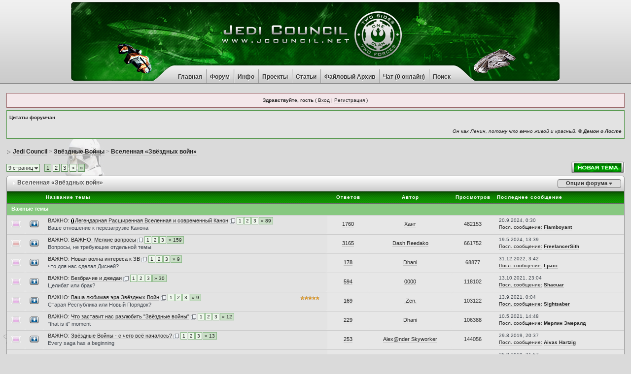

--- FILE ---
content_type: text/html;charset=windows-1251
request_url: https://www.jcouncil.net/forum8.html
body_size: 17106
content:
<!DOCTYPE html PUBLIC "-//W3C//DTD XHTML 1.0 Transitional//EN" "http://www.w3.org/TR/xhtml1/DTD/xhtml1-transitional.dtd">
<html xml:lang="ru" lang="ru" xmlns="http://www.w3.org/1999/xhtml" ng-app="jcApp" prefix="og: http://ogp.me/ns#">
<head>
<meta name="verify-v1" content="0NCnLm2RynaJlhyBbILcguZkPQyGJr8O3eC+Z/jwqoo=">
<META NAME="webmoney.attestation.label" CONTENT="webmoney attestation label#27AA162D-457B-4B90-96CD-89124AA4DCFC"> 
<meta http-equiv="content-type" content="text/html; charset=windows-1251" />
<meta name="keywords" content="Star Wars, star, wars, starwars, sw, звездные, войны, звездные войны, articles, news, guide, статьи, новости, путеводитель, обои, игры, игра, книги, книга, wallpapers, wall, game, games, book, books, комикс, комиксы, comics, comic book, lucas arts, lucasarts, lucas, arts, джордж лукас, лукас, комиксы на русском, на русском, скайуокер, скайвокер, Оби-Ван, джедай, джедаи, ситх, сит, рыцари старой республики, вторжение, империя, республика, старая республика, Knights of the Old Republic, Tales of the Jedi, Дарт Мол, Darth Maul, Дженго, Джанго, Боба, Фетт, Войны Клонов, Клоны, Атака клонов, Месть ситов, Месть ситхов, Республиканские коммандос, Эпизод, Темные времена, Сила необузданная, Dark Times, The Force Unleashed, Empire, Новая надежда, A New Hope, Восстание, Ведж Антиллес, Империя наносит ответный удар, The Empire strikes Back, Rebellion, Разбойная эскадрилья, Наследник Империи, Возрождение тьмы, Темная Империя, Invasion, Dark Empire, Dark Force Rising, Heir to the Empire, Наследие, legacy, Таг и Бинк, Tag &amp; Bink, Visionaries, возвращение джедая, return of the jeci, clone wars, clone, wars, войны клонов, войны, клонов, фильм, фильмы, подкаст, подкасты, podcast, podcasts" />
<meta name="description" content="Главный русскоязычный форум, посвященный Вселенной Star Wars. У нас есть дружное сообщество на форуме, интересные разделы, уникальные авторские статьи, качественные переводы книг и комиксов, обзоры книжных новинок и самые свежне новости из мира Star Wars. У нас вы узнаете все, что когда-либо хотели знать про Звездные войны" />
<meta name="robots" content="index,follow" /> 
<meta name="revisit-after" content="2 days" /> 
<meta name="content-language" content="ru" />
<link rel="shortcut icon" href="favicon.ico" />
<link rel="apple-touch-icon" href="/style_images/newgreen/apple_touch_icon/apple_touch_icon.png">
<link rel="apple-touch-icon" sizes="76x76" href="/style_images/newgreen/apple_touch_icon/apple_touch_icon_76.png">
<link rel="apple-touch-icon" sizes="120x120" href="/style_images/newgreen/apple_touch_icon/apple_touch_icon_120.png">
<link rel="apple-touch-icon" sizes="152x152" href="/style_images/newgreen/apple_touch_icon/apple_touch_icon_152.png">
<title>Jedi Council -> Вселенная «Звёздных войн» :: Главный русскоязычный форум, посвященный "Звездным Войнам"</title>
<link rel="alternate" type="application/rss+xml" title="Новости Jedi Council" href="https://www.jcouncil.net/ipb.html?act=rssout&amp;id=1" />
<link rel="alternate" type="application/rss+xml" title="Мини-новости" href="https://www.jcouncil.net/ipb.html?act=rssout&amp;id=2" />

<style type="text/css" media="all">

@import url(https://www.jcouncil.net/style_images/css_17.css);

</style>
<link rel="stylesheet" href="custom_css/custom.css" />

<script src="//code.jquery.com/jquery-2.1.4.min.js"></script>
<script type="text/javascript" src="jscripts/angular.min.js"></script>
<script type="text/javascript" src="jscripts/angular_helios.js"></script>
<script type="text/javascript">

  var _gaq = _gaq || [];
  _gaq.push(['_setAccount', 'UA-24309945-1']);
  _gaq.push(['_trackPageview']);

  (function() {
    var ga = document.createElement('script'); ga.type = 'text/javascript'; ga.async = true;
    ga.src = ('https:' == document.location.protocol ? 'https://ssl' : 'http://www') + '.google-analytics.com/ga.js';
    var s = document.getElementsByTagName('script')[0]; s.parentNode.insertBefore(ga, s);
  })();

</script>
<script src='https://www.google.com/recaptcha/api.js'></script>
<style>
.top-news-block{
    border: 1px solid #9a8;
    padding: 4px 5px;
    margin: 6px 0;
    border-radius: 3px;
    background-color: #f7fcf6;
}
.top-news-block:hover{
    background-color: #fff;
}
.top-news-new{
    background-color: #f54;
    color: white;
    font-weight: bold;
    display: inline-block;
    padding: 1px 5px;
    border-radius: 3px;
    text-transform: uppercase;
}
</style>
</head>
<body ng-controller="MainCtrl">
<div id="lightboxiefix"></div>
<script type="text/javascript" src='jscripts/hidebox_helios.js'></script>
<script type="text/javascript" src="jscripts/tooltipimg_helios.js"></script>
<script type="text/javascript" src="jscripts/hidetag-helios.js"></script>
<script type="text/javascript" src="jscripts/spoilertag_helios.js"></script>
<link rel="stylesheet" href="audiojs/audiojs-style.css" />
<script type="text/javascript" src="audiojs/audio.min.js"></script>
<!--ipb.javascript.start-->
<script type="text/javascript">
 //<![CDATA[
 var ipb_var_st            = "0";
 var ipb_lang_tpl_q1       = "Введите номер страницы, на которую хотите перейти.";
 var ipb_var_s             = "726394cc270d1e4549c7f4c367f5a998";
 var ipb_var_phpext        = "php";
 var ipb_var_base_url      = "https://www.jcouncil.net/index.html?";
 var ipb_var_image_url     = "style_images/newgreen";
 var ipb_input_f           = "8";
 var ipb_input_t           = "0";
 var ipb_input_p           = "0";
 var ipb_var_cookieid      = "main";
 var ipb_var_cookie_domain = ".jcouncil.net";
 var ipb_var_cookie_path   = "/";
 var ipb_md5_check         = "880ea6a14ea49e853634fbdc5015a024";
 var ipb_new_msgs          = 0;
 var use_enhanced_js       = 1;
 var use_charset           = "windows-1251";
 var ipb_myass_chars_lang  = "Вы ввели слишком мало символов для поиска";
 var ajax_load_msg		   = "Загрузка...";
 //]]>
</script>
<script type="text/javascript" src='jscripts/ips_ipsclass.js'></script>
<script type="text/javascript" src='jscripts/ipb_global.js'></script>
<script type="text/javascript" src='jscripts/ips_menu.js'></script>
<script type="text/javascript" src='style_images/newgreen/folder_js_skin/ips_menu_html.js'></script>
<script type="text/javascript" src='cache/lang_cache/en/lang_javascript.js'></script>
<script type="text/javascript">
//<![CDATA[
var ipsclass = new ipsclass();
ipsclass.init();
ipsclass.settings['do_linked_resize'] = parseInt( "0" );
ipsclass.settings['resize_percent']   = parseInt( "50" );
//]]>
</script>
<style>
div#chatonlinelist
{
	display:none;
	position:absolute;
	top: 35px;
	text-align: left;
	z-index: 100;
	right: 150px;
	padding:5px 5px 2px 5px;
	background-color:white;
	border:1px solid #666;
	-moz-box-shadow:3px 3px 15px #666666;
	box-shadow:3px 3px 15px #666666;
	-webkit-box-shadow:3px 3px 15px #666666;
}
div#emptyChatList{
display:none;
}
/*div#jcheader { height: 152px; background-size: contain; }
div#jctopmenu_line { top: 122px; }
div#jctopmenu_body {
    height: 151px;
    background-image: url('https://www.jcouncil.net/hosted/img_uploaded/07_04_2017_21/big/zrf7ea7glkstjpj8vctf.png');

}*/
/*
div#jctopmenu_body {
    background-image: url('https://www.jcouncil.net/hosted/img_uploaded/25_05_2017_00/big/1g72dl1k5uk7zrbo0wze.png');
*/

/*div#jctopmenu_body {
    background-image: url('https://www.jcouncil.net/hosted/img_uploaded/29_12_2017_22/big/5ug24azie9r34e1jh7s3.png');

}*/

/* NY header 2018

div#jctopmenu_body {
    background-image: url('https://www.jcouncil.net/hosted/img_uploaded/30_12_2018_19/big/8xl4bl16y7w2mysi5har.png');

} */


</style>
<!--ipb.javascript.end-->
<div id="jcheader">
    <div id="jctopmenu_body">
<!--<a id="jctopmenu_link" href="https://www.google.com/takeaction/" title="Поддержите свободный и открытый Интернет" style="position: absolute;top: 56px;left: 704px;width: 203px;height: 36px;"> </a>-->
        <div id="jctopmenu_line">
            <div class="jctopmenu_item" style="-moz-border-radius-topleft:9px; -webkit-border-top-left-radius:9px; border-top-left-radius:9px;"><a href="https://www.jcouncil.net/index.html">Главная</a></div>
            <div class="jctopmenu_separator"></div>
            <div class="jctopmenu_item" onmouseover="this.getElementsByTagName('div')[0].style.display='block';" onmouseout="this.getElementsByTagName('div')[0].style.display='none';"><a href="https://www.jcouncil.net/main.html">Форум</a>
                <div class="jctopmenu_submenu" style="width:155px;">
                    <a href="https://www.jcouncil.net/forum12.html"><div>Новости вселенной</div></a>
                    
                    
                    <a href="https://www.jcouncil.net/forum311.html"><div>Фильмы</div></a>
                    <a href="https://www.jcouncil.net/forum6.html"><div>Игры</div></a>
                    <a href="https://www.jcouncil.net/forum8.html"><div>Расширенная Вселенная</div></a>
                    <a href="https://www.jcouncil.net/forum176.html"><div>Книги</div></a>
                    <a href="https://www.jcouncil.net/forum127.html"><div>Комиксы</div></a>
                    <a href="https://www.jcouncil.net/forum173.html"><div>Фан-творчество</div></a>
                    <a href="https://www.jcouncil.net/ipb.html?act=post&do=new_post&f=12"><div>Оставить новость</div></a>
                </div>
            </div>
            <div class="jctopmenu_separator"></div>
            <div class="jctopmenu_item" onmouseover="this.getElementsByTagName('div')[0].style.display='block';" onmouseout="this.getElementsByTagName('div')[0].style.display='none';"><a href="https://www.jcouncil.net/ipb.html?act=Help">Инфо</a>
                <div class="jctopmenu_submenu" style="width:185px;">
                    <a href="https://www.jcouncil.net/topic1850.html"><div>Правила и FAQ</div></a>
                    <a href="https://www.jcouncil.net/topic32509.html"><div>О нас</div></a>
                    <a href="https://www.jcouncil.net/topic6687.html"><div>Наши вакансии</div></a>
                    <a href="https://www.jcouncil.net/topic2250.html"><div>Вступи в клуб JC Gold</div></a>
                    <a href="https://www.jcouncil.net/ipb.html?act=calendar"><div>Календарь</div></a>
                    <a href="https://www.jcouncil.net/ipb.html?act=Members"><div>Пользователи</div></a>
                </div>
            </div>
            <div class="jctopmenu_separator"></div>
            <div class="jctopmenu_item" onmouseover="this.getElementsByTagName('div')[0].style.display='block';" onmouseout="this.getElementsByTagName('div')[0].style.display='none';"><a href="https://www.jcouncil.net/forum38.html">Проекты</a>
                <div class="jctopmenu_submenu" style="width:125px;">
                    <a href="https://www.jcouncil.net/forum76.html"><div>Конкурсы</div></a>
                    <a href="https://www.jcouncil.net/forum214.html"><div>Подкасты</div></a>
                    <a href="http://shop.jcouncil.net/"><div>JC-магазин</div></a>
                    <a href="https://www.jcouncil.net/forum223.html"><div>Викторины</div></a>
                    <a href="https://www.jcouncil.net/forum221.html"><div>Интервью</div></a>
                </div>
            </div>
            <div class="jctopmenu_separator"></div>
            <div class="jctopmenu_item" onmouseover="this.getElementsByTagName('div')[0].style.display='block';" onmouseout="this.getElementsByTagName('div')[0].style.display='none';"><a href="https://www.jcouncil.net/forum14.html">Статьи</a>
                <div class="jctopmenu_submenu" style="width:130px;">
                    <a href="https://www.jcouncil.net/forum178.html"><div>Рецензии на книги</div></a>
                    <a href="https://www.jcouncil.net/forum83.html"><div>Расы</div></a>
                    <a href="https://www.jcouncil.net/forum84.html"><div>Локации</div></a>
                    <a href="https://www.jcouncil.net/forum85.html"><div>Персонажи</div></a>
                    <a href="https://www.jcouncil.net/forum125.html"><div>Существа</div></a>
                    <a href="https://www.jcouncil.net/forum86.html"><div>Техника</div></a>
                    <a href="https://www.jcouncil.net/forum90.html"><div>Организации</div></a>
                    <a href="https://www.jcouncil.net/forum87.html"><div>Фильмы</div></a>
                    <a href="https://www.jcouncil.net/forum181.html"><div>За кадром</div></a>
                    <a href="https://www.jcouncil.net/forum88.html"><div>Игры</div></a>
                    <a href="https://www.jcouncil.net/forum89.html"><div>Обзоры</div></a>
                    <a href="https://www.jcouncil.net/forum91.html"><div>Сила</div></a>
                    <a href="https://www.jcouncil.net/forum92.html"><div>События</div></a>
                    <a href="https://www.jcouncil.net/forum94.html"><div>Вселенная</div></a>
                    <a href="https://www.jcouncil.net/forum217.html"><div>The Force Unleashed</div></a>
                    <a href="https://www.jcouncil.net/forum204.html"><div>Войны клонов</div></a>
                </div>
            </div>
            <div class="jctopmenu_separator"></div>
            <div class="jctopmenu_item" onmouseover="this.getElementsByTagName('div')[0].style.display='block';" onmouseout="this.getElementsByTagName('div')[0].style.display='none';"><a href="https://www.jcouncil.net/ipb.html?automodule=downloads">Файловый Архив</a>
                <div class="jctopmenu_submenu" style="width:150px;">
                    <a href="https://www.jcouncil.net/ipb.html?automodule=downloads&showcat=41"><div>Книги на русском</div></a>
                    <a href="https://www.jcouncil.net/ipb.html?automodule=downloads&showcat=11"><div>Комиксы на русском</div></a>
                    <a href="https://www.jcouncil.net/ipb.html?automodule=downloads&showcat=37"><div>Фан-журнал «Комлинк»</div></a>
		    <a href="https://www.jcouncil.net/ipb.html?automodule=downloads&showcat=32"><div>Книги на английском</div></a>
                    <a href="https://www.jcouncil.net/ipb.html?automodule=downloads&showcat=42"><div>Комиксы на английском</div></a>
                </div>
            </div>
            <div class="jctopmenu_separator"></div>  
            <div class="jctopmenu_item" onmouseover="document.getElementById('chatonlinelist').style.display='inline-block'" onmouseout="document.getElementById('chatonlinelist').style.display='none'"><a href="ipb.html?automodule=elfchat">Чат (<span chat-online-count id="chatcountlabel_top"></span> онлайн)</a></div>
            <div chat-online-list id="chatonlinelist" onmouseover="document.getElementById('chatonlinelist').style.display='inline-block'" onmouseout="document.getElementById('chatonlinelist').style.display='none'"></div>
            <div class="jctopmenu_separator"></div>
            <div class="jctopmenu_item" style="-moz-border-radius-topright:9px; -webkit-border-top-right-radius:9px; border-top-right-radius:9px;"><a href="https://www.jcouncil.net/ipb.html?act=Search&mode=adv">Поиск</a></div>
        </div>
    </div>
</div>
<br>
<div id="ipbwrapper">

<script type="text/javascript" src='jscripts/ips_xmlhttprequest.js'></script>
<script type="text/javascript" src='jscripts/ipb_global_xmlenhanced.js'></script>
<script type="text/javascript" src='jscripts/dom-drag.js'></script>
<div id='get-myassistant' style='display:none;width:602px;text-align:left;'>
<div class="borderwrap">
 <div class='maintitle' id='myass-drag' title='Нажмите и задержите для перемещения этого окна'>
  <div style='float:right'><a href='#' onclick='document.getElementById("get-myassistant").style.display="none"'>[X]</a></div>
  <div>Помощник</div>
 </div>
 <div id='myass-content' style='overflow-x:auto;'></div>
 </div>
</div>
<!-- Loading Layer -->
<div id='loading-layer' style='display:none'>
	<div id='loading-layer-shadow'>
	   <div id='loading-layer-inner'>
	 	<img src='style_images/newgreen/loading_anim.gif' border='0' alt='Загрузка. Пожалуйста, подождите...' />
		<span style='font-weight:bold' id='loading-layer-text'>Загрузка. Пожалуйста, подождите...</span>
	    </div>
	</div>
</div>
<!-- / Loading Layer -->
<!-- Msg Layer -->
<div id='ipd-msg-wrapper'>
	<div id='ipd-msg-title'>
		<a href='#' onclick='document.getElementById("ipd-msg-wrapper").style.display="none"; return false;'><img src='style_images/newgreen/close.png' alt='X' title='Close Window' class='ipd' /></a> &nbsp; <strong>Сообщение сайта</strong>
	</div>
	<div id='ipd-msg-inner'><span style='font-weight:bold' id='ipd-msg-text'></span><div class='pp-tiny-text'>(Сообщение закроется через 2 секунды)</div></div>
</div>
<!-- Msg Layer -->

<!-- / End board header -->

<div id="userlinksguest">
	<p class="pcen"><b>Здравствуйте, гость</b> ( <a href="https://www.jcouncil.net/ipb.html?act=Login&amp;CODE=00">Вход</a> | <a href="https://www.jcouncil.net/ipb.html?act=Reg&amp;CODE=00">Регистрация</a> )







	</p>
</div>
<div id="userlinks"><p style="text-align: left"><b>Цитаты форумчан</b></p><p style="text-align: right"><i><script language="JavaScript" src="/jscripts/quote.js"></script></i></p></div>


<div id="navstrip" itemscope itemtype="http://data-vocabulary.org/Breadcrumb"><img src='style_images/newgreen/nav.gif' border='0'  alt='&gt;' />&nbsp;<a href='https://www.jcouncil.net/main.html' itemprop='url' rel='publisher'><span itemprop='title'>Jedi Council</span></a>&nbsp;>&nbsp;<a href='https://www.jcouncil.net/forum4.html' itemprop='url'><span itemprop='title'>Звёздные Войны</span></a>&nbsp;>&nbsp;<a href='https://www.jcouncil.net/forum8.html' itemprop='url'><span itemprop='title'>Вселенная «Звёздных войн»</span></a></div>
<!--IBF.NEWPMBOX-->
<script language="javascript" type="text/javascript">
<!--
var unselectedbutton  = "style_images/newgreen/topic_unselected.gif";
var selectedbutton    = "style_images/newgreen/topic_selected.gif";
var lang_gobutton     = "отмеченные темы";
var lang_suredelete   = "Вы действительно хотите удалить эти темы?";
var lang_otherpage    = "из других страниц";
var lang_clickhold    = "Нажмите и держите для изменения заголовка";
var perm_can_edit     = 0;
var perm_can_open     = 0;
var perm_can_close    = 0;
var perm_max_length   = 150;
// Set up img vars
var img_markers = {
	'bc_new.gif' : 'bc_nonew.gif',
	'bf_new.gif' : 'bf_nonew.gif',
	'br_new.gif' : 'br_nonew.gif'
};
var regex_markers = 'bc_new.gif|bf_new.gif|br_new.gif';
//-->
</script>
<script type="text/javascript" src="jscripts/ipb_forum.js"></script>
<!--IBF.SUBFORUMS-->

<table class='ipbtable table-actions' cellspacing="0">
	<tr>
		<td style='padding-left:0px' width="60%">
	<span class="pagelink" id='page-jump'>9 страниц <img src='style_images/newgreen/menu_action_down.gif' alt='V' title='Открыть меню' border='0' /></span>&nbsp;
&nbsp;<span class="pagecurrent">1</span>&nbsp;<span class="pagelink"><a href="https://www.jcouncil.net/forum8.html?prune_day=100&amp;sort_by=Z-A&amp;sort_key=last_post&amp;topicfilter=all&amp;st=30" title="2">2</a></span>&nbsp;<span class="pagelink"><a href="https://www.jcouncil.net/forum8.html?prune_day=100&amp;sort_by=Z-A&amp;sort_key=last_post&amp;topicfilter=all&amp;st=60" title="3">3</a></span>&nbsp;<span class="pagelink"><a href="https://www.jcouncil.net/forum8.html?prune_day=100&amp;sort_by=Z-A&amp;sort_key=last_post&amp;topicfilter=all&amp;st=30" title="Следующая страница">&gt;</a></span>&nbsp;<span class="pagelinklast"><a href="https://www.jcouncil.net/forum8.html?prune_day=100&amp;sort_by=Z-A&amp;sort_key=last_post&amp;topicfilter=all&amp;st=240" title="На последнюю страницу">&raquo;</a></span>&nbsp;

	<script type="text/javascript">
	//<![CDATA[
	ipb_pages_shown++;
	var pgjmp = document.getElementById( 'page-jump' );
	pgjmp.id  = 'page-jump-'+ipb_pages_shown;
	ipb_pages_array[ ipb_pages_shown ] = new Array( 'https://www.jcouncil.net/forum8.html?prune_day=100&amp;sort_by=Z-A&amp;sort_key=last_post&amp;topicfilter=all', 30, 270 );
	menu_build_menu(
		pgjmp.id,
		new Array(  "~~NODIV~~<div onmouseover='pages_st_focus("+ipb_pages_shown+")' class='popupmenu-category' align='center'>Перейти к странице</div>",
					"<input type='hidden' id='st-type-"+ipb_pages_shown+"' value='st' /><input type='text' size='5' name='st' id='st-"+ipb_pages_shown+"' onkeydown='check_enter("+ipb_pages_shown+", event);' /> <input type='button' class='button' onclick='do_multi_page_jump("+ipb_pages_shown+");' value='ОК' />" ) );
	//]]>
	</script>
</td>
		<td class='nopad' style='padding:0px 0px 5px 0px' align="right" nowrap="nowrap"><a href="https://www.jcouncil.net/ipb.html?act=post&amp;do=new_post&amp;f=8"><img src='style_images/newgreen/t_new.gif' border='0'  alt='Новая тема' /></a></td>
	</tr>
</table>
<div class="borderwrap">
	<div class="maintitle" style='padding:3px 0 5px 4px;'>
	<!-- TABLE FIX FOR MOZILLA WRAPPING-->
	<table width='100%' cellspacing='0' cellpadding='0'>
	<tr>
	 <td width='99%'><div><img src='style_images/newgreen/nav_m.gif' border='0'  alt='&gt;' width='8' height='8' />&nbsp;Вселенная «Звёздных войн»</div></td>
	 <td width='1%' nowrap='nowrap' align='right'>
	  <div class='popmenubutton' id='forummenu-options'><a href='#forumoptions'>Опции форума</a> <img src='style_images/newgreen/menu_action_down.gif' alt='V' title='Открыть меню' border='0' /></div>
	 </td>
	</tr>
	</table>
   </div>
   <table class='ipbtable' cellspacing="1">
	<tr> 
		<th align="center">&nbsp;</th>
		<th align="center">&nbsp;</th>
		<th width="50%" nowrap="nowrap">Название темы</th>
		<th width="7%" style="text-align:center" nowrap="nowrap">Ответов</th>
		<th width="14%" style="text-align:center" nowrap="nowrap">Автор</th>
		<th width="7%" style="text-align:center" nowrap="nowrap">Просмотров</th>
		<th width="22%" nowrap="nowrap">Последнее сообщение</th>

	</tr>
	<!-- Forum page unique top -->
	<!--IBF.ANNOUNCEMENTS--><!--PINNED-->

<tr>
	<td class="darkrow1" colspan="8"><b>Важные темы</b></td>
</tr>

    <!-- END PINNED --><!-- Begin Topic Entry 30548 -->
<tr> 
	<td align="center" class="row1" id='tid-folder-30548' onclick='return topic_toggle_folder("30548", "open");'><img src='style_images/newgreen/f_poll_no.gif' border='0'  alt='Нет новых голосов' /></td>
	<td align="center" class="row1"><img src='style_images/newgreen/f_pinned.gif' border='0'  alt='Важно' /></td>
	<td class="row1" valign="middle">
	    <div style='float:right'></div>
		<div>
			ВАЖНО:  <a href="#" onclick="PopUp('https://www.jcouncil.net/ipb.html?act=attach&amp;code=showtopic&amp;tid=30548', 'Attach30548', 500,400); return false;" title="1 прикрепленные файлы: Просмотр"><img src='style_images/newgreen/attachicon.gif' border='0'  alt='Имеются аттачи' /></a><span id='tid-span-30548'><a id="tid-link-30548" href="https://www.jcouncil.net/topic30548.html" title="Тема создана: 25.4.2014, 23:38">Легендарная Расширенная Вселенная и современный Канон</a></span> <a href="javascript:multi_page_jump('https://www.jcouncil.net/topic30548.html', 1761, 20 );" title="Переход по страницам" class="imglink" ><img src='style_images/newgreen/pages_icon.gif' alt='*' border='0' /></a> <span class="minipagelink"><a href="https://www.jcouncil.net/topic30548s0.html?start=0">1</a></span><span class="minipagelink"><a href="https://www.jcouncil.net/topic30548s20.html?start=20">2</a></span><span class="minipagelink"><a href="https://www.jcouncil.net/topic30548s40.html?start=40">3</a></span><span class="minipagelinklast"><a href="https://www.jcouncil.net/topic30548s1760.html?start=1760">&raquo; 89</a></span>
			<div class="desc"><span onclick='return span_desc_to_input("30548");' id='tid-desc-30548'>Ваше отношение к перезагрузке Канона</span></div>
		</div>
	</td>
	<td align='center' class="row2">
     <a href="javascript:who_posted(30548);">1760</a>

    </td>
	<td align="center" class="row2"><a href='https://www.jcouncil.net/user18083.html'>Хант</a></td>
	<td align="center" class="row2">482153</td>
	<td class="row2"><span class="lastaction">20.9.2024, 0:30<br /><a href="https://www.jcouncil.net/topic30548.html?view=getlastpost">Посл. сообщение:</a> <b><a href='https://www.jcouncil.net/user24119.html'>Flamboyant</a></b></span></td>


</tr>
<!-- End Topic Entry 30548 --><!-- Begin Topic Entry 34681 -->
<tr> 
	<td align="center" class="row1" id='tid-folder-34681' onclick='return topic_toggle_folder("34681", "open");'><img src='style_images/newgreen/f_hot_no.gif' border='0'  alt='Нет новых' /></td>
	<td align="center" class="row1"><img src='style_images/newgreen/f_pinned.gif' border='0'  alt='Важно' /></td>
	<td class="row1" valign="middle">
	    <div style='float:right'></div>
		<div>
			ВАЖНО:  <span id='tid-span-34681'><a id="tid-link-34681" href="https://www.jcouncil.net/topic34681.html" title="Тема создана: 9.8.2006, 0:43">ВАЖНО: Мелкие вопросы</a></span> <a href="javascript:multi_page_jump('https://www.jcouncil.net/topic34681.html', 3166, 20 );" title="Переход по страницам" class="imglink" ><img src='style_images/newgreen/pages_icon.gif' alt='*' border='0' /></a> <span class="minipagelink"><a href="https://www.jcouncil.net/topic34681s0.html?start=0">1</a></span><span class="minipagelink"><a href="https://www.jcouncil.net/topic34681s20.html?start=20">2</a></span><span class="minipagelink"><a href="https://www.jcouncil.net/topic34681s40.html?start=40">3</a></span><span class="minipagelinklast"><a href="https://www.jcouncil.net/topic34681s3160.html?start=3160">&raquo; 159</a></span>
			<div class="desc"><span onclick='return span_desc_to_input("34681");' id='tid-desc-34681'>Вопросы, не требующие отдельной темы</span></div>
		</div>
	</td>
	<td align='center' class="row2">
     <a href="javascript:who_posted(34681);">3165</a>

    </td>
	<td align="center" class="row2"><a href='https://www.jcouncil.net/user49.html'>Dash Reedako</a></td>
	<td align="center" class="row2">661752</td>
	<td class="row2"><span class="lastaction">19.5.2024, 13:39<br /><a href="https://www.jcouncil.net/topic34681.html?view=getlastpost">Посл. сообщение:</a> <b><a href='https://www.jcouncil.net/user26989.html'>FreelancerSith</a></b></span></td>


</tr>
<!-- End Topic Entry 34681 --><!-- Begin Topic Entry 32223 -->
<tr> 
	<td align="center" class="row1" id='tid-folder-32223' onclick='return topic_toggle_folder("32223", "open");'><img src='style_images/newgreen/f_poll_no.gif' border='0'  alt='Нет новых голосов' /></td>
	<td align="center" class="row1"><img src='style_images/newgreen/f_pinned.gif' border='0'  alt='Важно' /></td>
	<td class="row1" valign="middle">
	    <div style='float:right'></div>
		<div>
			ВАЖНО:  <span id='tid-span-32223'><a id="tid-link-32223" href="https://www.jcouncil.net/topic32223.html" title="Тема создана: 30.6.2016, 18:08">Новая волна интереса к ЗВ</a></span> <a href="javascript:multi_page_jump('https://www.jcouncil.net/topic32223.html', 179, 20 );" title="Переход по страницам" class="imglink" ><img src='style_images/newgreen/pages_icon.gif' alt='*' border='0' /></a> <span class="minipagelink"><a href="https://www.jcouncil.net/topic32223s0.html?start=0">1</a></span><span class="minipagelink"><a href="https://www.jcouncil.net/topic32223s20.html?start=20">2</a></span><span class="minipagelink"><a href="https://www.jcouncil.net/topic32223s40.html?start=40">3</a></span><span class="minipagelinklast"><a href="https://www.jcouncil.net/topic32223s160.html?start=160">&raquo; 9</a></span>
			<div class="desc"><span onclick='return span_desc_to_input("32223");' id='tid-desc-32223'>что для нас сделал Дисней?</span></div>
		</div>
	</td>
	<td align='center' class="row2">
     <a href="javascript:who_posted(32223);">178</a>

    </td>
	<td align="center" class="row2"><a href='https://www.jcouncil.net/user525.html'>Dhani</a></td>
	<td align="center" class="row2">68877</td>
	<td class="row2"><span class="lastaction">31.12.2022, 3:42<br /><a href="https://www.jcouncil.net/topic32223.html?view=getlastpost">Посл. сообщение:</a> <b><a href='https://www.jcouncil.net/user28769.html'>Грант</a></b></span></td>


</tr>
<!-- End Topic Entry 32223 --><!-- Begin Topic Entry 34559 -->
<tr> 
	<td align="center" class="row1" id='tid-folder-34559' onclick='return topic_toggle_folder("34559", "open");'><img src='style_images/newgreen/f_poll_no.gif' border='0'  alt='Нет новых голосов' /></td>
	<td align="center" class="row1"><img src='style_images/newgreen/f_pinned.gif' border='0'  alt='Важно' /></td>
	<td class="row1" valign="middle">
	    <div style='float:right'></div>
		<div>
			ВАЖНО:  <span id='tid-span-34559'><a id="tid-link-34559" href="https://www.jcouncil.net/topic34559.html" title="Тема создана: 11.1.2020, 22:41">Безбрачие и джедаи</a></span> <a href="javascript:multi_page_jump('https://www.jcouncil.net/topic34559.html', 595, 20 );" title="Переход по страницам" class="imglink" ><img src='style_images/newgreen/pages_icon.gif' alt='*' border='0' /></a> <span class="minipagelink"><a href="https://www.jcouncil.net/topic34559s0.html?start=0">1</a></span><span class="minipagelink"><a href="https://www.jcouncil.net/topic34559s20.html?start=20">2</a></span><span class="minipagelink"><a href="https://www.jcouncil.net/topic34559s40.html?start=40">3</a></span><span class="minipagelinklast"><a href="https://www.jcouncil.net/topic34559s580.html?start=580">&raquo; 30</a></span>
			<div class="desc"><span onclick='return span_desc_to_input("34559");' id='tid-desc-34559'>Целибат или брак?</span></div>
		</div>
	</td>
	<td align='center' class="row2">
     <a href="javascript:who_posted(34559);">594</a>

    </td>
	<td align="center" class="row2"><a href='https://www.jcouncil.net/user29243.html'>0000</a></td>
	<td align="center" class="row2">118102</td>
	<td class="row2"><span class="lastaction">13.10.2021, 23:04<br /><a href="https://www.jcouncil.net/topic34559.html?view=getlastpost">Посл. сообщение:</a> <b><a href='https://www.jcouncil.net/user29555.html'>Shacuar</a></b></span></td>


</tr>
<!-- End Topic Entry 34559 --><!-- Begin Topic Entry 4501 -->
<tr> 
	<td align="center" class="row1" id='tid-folder-4501' onclick='return topic_toggle_folder("4501", "open");'><img src='style_images/newgreen/f_poll_no.gif' border='0'  alt='Нет новых голосов' /></td>
	<td align="center" class="row1"><img src='style_images/newgreen/f_pinned.gif' border='0'  alt='Важно' /></td>
	<td class="row1" valign="middle">
	    <div style='float:right'><img src='style_images/newgreen/rating_5_mini.gif' border='0' alt='5' />&nbsp;</div>
		<div>
			ВАЖНО:  <span id='tid-span-4501'><a id="tid-link-4501" href="https://www.jcouncil.net/topic4501.html" title="Тема создана: 7.7.2006, 14:00">Ваша любимая эра Звёздных Войн</a></span> <a href="javascript:multi_page_jump('https://www.jcouncil.net/topic4501.html', 170, 20 );" title="Переход по страницам" class="imglink" ><img src='style_images/newgreen/pages_icon.gif' alt='*' border='0' /></a> <span class="minipagelink"><a href="https://www.jcouncil.net/topic4501s0.html?start=0">1</a></span><span class="minipagelink"><a href="https://www.jcouncil.net/topic4501s20.html?start=20">2</a></span><span class="minipagelink"><a href="https://www.jcouncil.net/topic4501s40.html?start=40">3</a></span><span class="minipagelinklast"><a href="https://www.jcouncil.net/topic4501s160.html?start=160">&raquo; 9</a></span>
			<div class="desc"><span onclick='return span_desc_to_input("4501");' id='tid-desc-4501'>Старая Республика или Новый Порядок?</span></div>
		</div>
	</td>
	<td align='center' class="row2">
     <a href="javascript:who_posted(4501);">169</a>

    </td>
	<td align="center" class="row2"><a href='https://www.jcouncil.net/user1682.html'>.Zen.</a></td>
	<td align="center" class="row2">103122</td>
	<td class="row2"><span class="lastaction">13.9.2021, 0:04<br /><a href="https://www.jcouncil.net/topic4501.html?view=getlastpost">Посл. сообщение:</a> <b><a href='https://www.jcouncil.net/user27215.html'>Sightsaber</a></b></span></td>


</tr>
<!-- End Topic Entry 4501 --><!-- Begin Topic Entry 32093 -->
<tr> 
	<td align="center" class="row1" id='tid-folder-32093' onclick='return topic_toggle_folder("32093", "open");'><img src='style_images/newgreen/f_poll_no.gif' border='0'  alt='Нет новых голосов' /></td>
	<td align="center" class="row1"><img src='style_images/newgreen/f_pinned.gif' border='0'  alt='Важно' /></td>
	<td class="row1" valign="middle">
	    <div style='float:right'></div>
		<div>
			ВАЖНО:  <span id='tid-span-32093'><a id="tid-link-32093" href="https://www.jcouncil.net/topic32093.html" title="Тема создана: 12.5.2016, 10:57">Что заставит нас разлюбить &quot;Звёздные войны&quot;</a></span> <a href="javascript:multi_page_jump('https://www.jcouncil.net/topic32093.html', 230, 20 );" title="Переход по страницам" class="imglink" ><img src='style_images/newgreen/pages_icon.gif' alt='*' border='0' /></a> <span class="minipagelink"><a href="https://www.jcouncil.net/topic32093s0.html?start=0">1</a></span><span class="minipagelink"><a href="https://www.jcouncil.net/topic32093s20.html?start=20">2</a></span><span class="minipagelink"><a href="https://www.jcouncil.net/topic32093s40.html?start=40">3</a></span><span class="minipagelinklast"><a href="https://www.jcouncil.net/topic32093s220.html?start=220">&raquo; 12</a></span>
			<div class="desc"><span onclick='return span_desc_to_input("32093");' id='tid-desc-32093'>&#34;that is it&#34; moment</span></div>
		</div>
	</td>
	<td align='center' class="row2">
     <a href="javascript:who_posted(32093);">229</a>

    </td>
	<td align="center" class="row2"><a href='https://www.jcouncil.net/user525.html'>Dhani</a></td>
	<td align="center" class="row2">106388</td>
	<td class="row2"><span class="lastaction">10.5.2021, 14:48<br /><a href="https://www.jcouncil.net/topic32093.html?view=getlastpost">Посл. сообщение:</a> <b><a href='https://www.jcouncil.net/user28105.html'>Мерлин Эмералд</a></b></span></td>


</tr>
<!-- End Topic Entry 32093 --><!-- Begin Topic Entry 8256 -->
<tr> 
	<td align="center" class="row1" id='tid-folder-8256' onclick='return topic_toggle_folder("8256", "open");'><img src='style_images/newgreen/f_poll_no.gif' border='0'  alt='Нет новых голосов' /></td>
	<td align="center" class="row1"><img src='style_images/newgreen/f_pinned.gif' border='0'  alt='Важно' /></td>
	<td class="row1" valign="middle">
	    <div style='float:right'></div>
		<div>
			ВАЖНО:  <span id='tid-span-8256'><a id="tid-link-8256" href="https://www.jcouncil.net/topic8256.html" title="Тема создана: 11.1.2007, 15:19">Звёздные Войны - с чего всё началось?</a></span> <a href="javascript:multi_page_jump('https://www.jcouncil.net/topic8256.html', 254, 20 );" title="Переход по страницам" class="imglink" ><img src='style_images/newgreen/pages_icon.gif' alt='*' border='0' /></a> <span class="minipagelink"><a href="https://www.jcouncil.net/topic8256s0.html?start=0">1</a></span><span class="minipagelink"><a href="https://www.jcouncil.net/topic8256s20.html?start=20">2</a></span><span class="minipagelink"><a href="https://www.jcouncil.net/topic8256s40.html?start=40">3</a></span><span class="minipagelinklast"><a href="https://www.jcouncil.net/topic8256s240.html?start=240">&raquo; 13</a></span>
			<div class="desc"><span onclick='return span_desc_to_input("8256");' id='tid-desc-8256'>Every saga has a beginning</span></div>
		</div>
	</td>
	<td align='center' class="row2">
     <a href="javascript:who_posted(8256);">253</a>

    </td>
	<td align="center" class="row2"><a href='https://www.jcouncil.net/user2579.html'>Alex@nder Skyworker</a></td>
	<td align="center" class="row2">144056</td>
	<td class="row2"><span class="lastaction">29.8.2019, 20:37<br /><a href="https://www.jcouncil.net/topic8256.html?view=getlastpost">Посл. сообщение:</a> <b><a href='https://www.jcouncil.net/user8151.html'>Aivas Hartzig</a></b></span></td>


</tr>
<!-- End Topic Entry 8256 --><!-- Begin Topic Entry 32991 -->
<tr> 
	<td align="center" class="row1" id='tid-folder-32991' onclick='return topic_toggle_folder("32991", "open");'><img src='style_images/newgreen/f_poll_no.gif' border='0'  alt='Нет новых голосов' /></td>
	<td align="center" class="row1"><img src='style_images/newgreen/f_pinned.gif' border='0'  alt='Важно' /></td>
	<td class="row1" valign="middle">
	    <div style='float:right'></div>
		<div>
			ВАЖНО:  <span id='tid-span-32991'><a id="tid-link-32991" href="https://www.jcouncil.net/topic32991.html" title="Тема создана: 2.5.2017, 17:35">Элементы РВ, которые мы хотели бы видеть в Новом каноне</a></span> <a href="javascript:multi_page_jump('https://www.jcouncil.net/topic32991.html', 143, 20 );" title="Переход по страницам" class="imglink" ><img src='style_images/newgreen/pages_icon.gif' alt='*' border='0' /></a> <span class="minipagelink"><a href="https://www.jcouncil.net/topic32991s0.html?start=0">1</a></span><span class="minipagelink"><a href="https://www.jcouncil.net/topic32991s20.html?start=20">2</a></span><span class="minipagelink"><a href="https://www.jcouncil.net/topic32991s40.html?start=40">3</a></span><span class="minipagelinklast"><a href="https://www.jcouncil.net/topic32991s140.html?start=140">&raquo; 8</a></span>
			<div class="desc"><span onclick='return span_desc_to_input("32991");' id='tid-desc-32991'></span></div>
		</div>
	</td>
	<td align='center' class="row2">
     <a href="javascript:who_posted(32991);">142</a>

    </td>
	<td align="center" class="row2"><a href='https://www.jcouncil.net/user525.html'>Dhani</a></td>
	<td align="center" class="row2">69778</td>
	<td class="row2"><span class="lastaction">26.8.2019, 21:57<br /><a href="https://www.jcouncil.net/topic32991.html?view=getlastpost">Посл. сообщение:</a> <b><a href='https://www.jcouncil.net/user29246.html'>Vobi-Light</a></b></span></td>


</tr>
<!-- End Topic Entry 32991 --><!-- Begin Topic Entry 74 -->
<tr> 
	<td align="center" class="row1" id='tid-folder-74' onclick='return topic_toggle_folder("74", "closed");'><img src='style_images/newgreen/f_closed.gif' border='0'  alt='Закрыто' /></td>
	<td align="center" class="row1"><img src='style_images/newgreen/f_pinned.gif' border='0'  alt='Важно' /></td>
	<td class="row1" valign="middle">
	    <div style='float:right'></div>
		<div>
			ВАЖНО:  <span id='tid-span-74'><a id="tid-link-74" href="https://www.jcouncil.net/topic74.html" title="Тема создана: 5.7.2005, 12:09">Правила форума</a></span> 
			<div class="desc"><span onclick='return span_desc_to_input("74");' id='tid-desc-74'>Правила и советы для новичков. Обязательны к ознакомлению</span></div>
		</div>
	</td>
	<td align='center' class="row2">
     <a href="javascript:who_posted(74);">5</a>

    </td>
	<td align="center" class="row2"><a href='https://www.jcouncil.net/user5.html'>Stylist</a></td>
	<td align="center" class="row2">13951</td>
	<td class="row2"><span class="lastaction">4.4.2016, 11:18<br /><a href="https://www.jcouncil.net/topic74.html?view=getlastpost">Посл. сообщение:</a> <b><a href='https://www.jcouncil.net/user525.html'>Dhani</a></b></span></td>


</tr>
<!-- End Topic Entry 74 --><!-- Begin Topic Entry 14999 -->
<tr> 
	<td align="center" class="row1" id='tid-folder-14999' onclick='return topic_toggle_folder("14999", "open");'><img src='style_images/newgreen/f_hot_no.gif' border='0'  alt='Нет новых' /></td>
	<td align="center" class="row1"><img src='style_images/newgreen/f_pinned.gif' border='0'  alt='Важно' /></td>
	<td class="row1" valign="middle">
	    <div style='float:right'><img src='style_images/newgreen/rating_5_mini.gif' border='0' alt='5' />&nbsp;</div>
		<div>
			ВАЖНО:  <span id='tid-span-14999'><a id="tid-link-14999" href="https://www.jcouncil.net/topic14999.html" title="Тема создана: 21.4.2008, 20:36">20 лучших моментов РВ</a></span> <a href="javascript:multi_page_jump('https://www.jcouncil.net/topic14999.html', 46, 20 );" title="Переход по страницам" class="imglink" ><img src='style_images/newgreen/pages_icon.gif' alt='*' border='0' /></a> <span class="minipagelink"><a href="https://www.jcouncil.net/topic14999s0.html?start=0">1</a></span><span class="minipagelink"><a href="https://www.jcouncil.net/topic14999s20.html?start=20">2</a></span><span class="minipagelink"><a href="https://www.jcouncil.net/topic14999s40.html?start=40">3</a></span>
			<div class="desc"><span onclick='return span_desc_to_input("14999");' id='tid-desc-14999'>Что трогало, шокировало или вдохновляло</span></div>
		</div>
	</td>
	<td align='center' class="row2">
     <a href="javascript:who_posted(14999);">45</a>

    </td>
	<td align="center" class="row2"><a href='https://www.jcouncil.net/user3009.html'>Ilan Thorn</a></td>
	<td align="center" class="row2">64678</td>
	<td class="row2"><span class="lastaction">14.1.2014, 19:46<br /><a href="https://www.jcouncil.net/topic14999.html?view=getlastpost">Посл. сообщение:</a> <b><a href='https://www.jcouncil.net/user20340.html'>Kuat Drive Yards</a></b></span></td>


</tr>
<!-- End Topic Entry 14999 --><!-- END PINNED -->
<tr>
   <td class="darkrow1" colspan="8"><b>Темы форума</b></td>
</tr><!-- Begin Topic Entry 13150 -->
<tr> 
	<td align="center" class="row1" id='tid-folder-13150' onclick='return topic_toggle_folder("13150", "open");'><img src='style_images/newgreen/f_poll_no.gif' border='0'  alt='Нет новых голосов' /></td>
	<td align="center" class="row1">&nbsp;</td>
	<td class="row1" valign="middle">
	    <div style='float:right'><img src='style_images/newgreen/rating_5_mini.gif' border='0' alt='5' />&nbsp;</div>
		<div>
			Опрос:   <span id='tid-span-13150'><a id="tid-link-13150" href="https://www.jcouncil.net/topic13150.html" title="Тема создана: 11.9.2007, 23:38">Джар Джар Бинкс</a></span> <a href="javascript:multi_page_jump('https://www.jcouncil.net/topic13150.html', 91, 20 );" title="Переход по страницам" class="imglink" ><img src='style_images/newgreen/pages_icon.gif' alt='*' border='0' /></a> <span class="minipagelink"><a href="https://www.jcouncil.net/topic13150s0.html?start=0">1</a></span><span class="minipagelink"><a href="https://www.jcouncil.net/topic13150s20.html?start=20">2</a></span><span class="minipagelink"><a href="https://www.jcouncil.net/topic13150s40.html?start=40">3</a></span><span class="minipagelinklast"><a href="https://www.jcouncil.net/topic13150s80.html?start=80">&raquo; 5</a></span>
			<div class="desc"><span onclick='return span_desc_to_input("13150");' id='tid-desc-13150'>гунган</span></div>
		</div>
	</td>
	<td align='center' class="row2">
     <a href="javascript:who_posted(13150);">90</a>

    </td>
	<td align="center" class="row2"><a href='https://www.jcouncil.net/user6385.html'>Алекс Маклауд</a></td>
	<td align="center" class="row2">77362</td>
	<td class="row2"><span class="lastaction">17.8.2025, 18:18<br /><a href="https://www.jcouncil.net/topic13150.html?view=getlastpost">Посл. сообщение:</a> <b><a href='https://www.jcouncil.net/user28482.html'>ManGus</a></b></span></td>


</tr>
<!-- End Topic Entry 13150 --><!-- Begin Topic Entry 32609 -->
<tr> 
	<td align="center" class="row1" id='tid-folder-32609' onclick='return topic_toggle_folder("32609", "open");'><img src='style_images/newgreen/f_poll_no.gif' border='0'  alt='Нет новых голосов' /></td>
	<td align="center" class="row1">&nbsp;</td>
	<td class="row1" valign="middle">
	    <div style='float:right'></div>
		<div>
			Опрос:   <span id='tid-span-32609'><a id="tid-link-32609" href="https://www.jcouncil.net/topic32609.html" title="Тема создана: 17.12.2016, 15:05">Орсон Кренник</a></span> <a href="javascript:multi_page_jump('https://www.jcouncil.net/topic32609.html', 60, 20 );" title="Переход по страницам" class="imglink" ><img src='style_images/newgreen/pages_icon.gif' alt='*' border='0' /></a> <span class="minipagelink"><a href="https://www.jcouncil.net/topic32609s0.html?start=0">1</a></span><span class="minipagelink"><a href="https://www.jcouncil.net/topic32609s20.html?start=20">2</a></span><span class="minipagelink"><a href="https://www.jcouncil.net/topic32609s40.html?start=40">3</a></span>
			<div class="desc"><span onclick='return span_desc_to_input("32609");' id='tid-desc-32609'>Director Orson Krennic</span></div>
		</div>
	</td>
	<td align='center' class="row2">
     <a href="javascript:who_posted(32609);">59</a>

    </td>
	<td align="center" class="row2"><a href='https://www.jcouncil.net/user525.html'>Dhani</a></td>
	<td align="center" class="row2">50935</td>
	<td class="row2"><span class="lastaction">2.6.2025, 20:21<br /><a href="https://www.jcouncil.net/topic32609.html?view=getlastpost">Посл. сообщение:</a> <b><a href='https://www.jcouncil.net/user11661.html'>Jagg&#39;ed Fel</a></b></span></td>


</tr>
<!-- End Topic Entry 32609 --><!-- Begin Topic Entry 35546 -->
<tr> 
	<td align="center" class="row1" id='tid-folder-35546' onclick='return topic_toggle_folder("35546", "open");'><img src='style_images/newgreen/f_norm_no.gif' border='0'  alt='Нет новых сообщений' /></td>
	<td align="center" class="row1"><img src="style_images/newgreen/folder_post_icons/icon14.gif" border="0" alt="" /></td>
	<td class="row1" valign="middle">
	    <div style='float:right'></div>
		<div>
			 <span id='tid-span-35546'><a id="tid-link-35546" href="https://www.jcouncil.net/topic35546.html" title="Тема создана: 21.3.2025, 0:44">Какие шлемы и маски ДДГ нас больше всего впечатляют?</a></span> 
			<div class="desc"><span onclick='return span_desc_to_input("35546");' id='tid-desc-35546'>Делимся красотой</span></div>
		</div>
	</td>
	<td align='center' class="row2">
     <a href="javascript:who_posted(35546);">11</a>

    </td>
	<td align="center" class="row2"><a href='https://www.jcouncil.net/user28482.html'>ManGus</a></td>
	<td align="center" class="row2">1897</td>
	<td class="row2"><span class="lastaction">25.4.2025, 7:53<br /><a href="https://www.jcouncil.net/topic35546.html?view=getlastpost">Посл. сообщение:</a> <b><a href='https://www.jcouncil.net/user28482.html'>ManGus</a></b></span></td>


</tr>
<!-- End Topic Entry 35546 --><!-- Begin Topic Entry 4114 -->
<tr> 
	<td align="center" class="row1" id='tid-folder-4114' onclick='return topic_toggle_folder("4114", "open");'><img src='style_images/newgreen/f_hot_no.gif' border='0'  alt='Нет новых' /></td>
	<td align="center" class="row1">&nbsp;</td>
	<td class="row1" valign="middle">
	    <div style='float:right'><img src='style_images/newgreen/rating_1_mini.gif' border='0' alt='1' />&nbsp;</div>
		<div>
			 <span id='tid-span-4114'><a id="tid-link-4114" href="https://www.jcouncil.net/topic4114.html" title="Тема создана: 13.6.2006, 14:16">Ситхи и Джедаи</a></span> <a href="javascript:multi_page_jump('https://www.jcouncil.net/topic4114.html', 247, 20 );" title="Переход по страницам" class="imglink" ><img src='style_images/newgreen/pages_icon.gif' alt='*' border='0' /></a> <span class="minipagelink"><a href="https://www.jcouncil.net/topic4114s0.html?start=0">1</a></span><span class="minipagelink"><a href="https://www.jcouncil.net/topic4114s20.html?start=20">2</a></span><span class="minipagelink"><a href="https://www.jcouncil.net/topic4114s40.html?start=40">3</a></span><span class="minipagelinklast"><a href="https://www.jcouncil.net/topic4114s240.html?start=240">&raquo; 13</a></span>
			<div class="desc"><span onclick='return span_desc_to_input("4114");' id='tid-desc-4114'>Так кто-ж сильнее?</span></div>
		</div>
	</td>
	<td align='center' class="row2">
     <a href="javascript:who_posted(4114);">246</a>

    </td>
	<td align="center" class="row2"><a href='https://www.jcouncil.net/user2705.html'>Дельта 547</a></td>
	<td align="center" class="row2">98253</td>
	<td class="row2"><span class="lastaction">15.1.2024, 9:00<br /><a href="https://www.jcouncil.net/topic4114.html?view=getlastpost">Посл. сообщение:</a> <b><a href='https://www.jcouncil.net/user8151.html'>Aivas Hartzig</a></b></span></td>


</tr>
<!-- End Topic Entry 4114 --><!-- Begin Topic Entry 14315 -->
<tr> 
	<td align="center" class="row1" id='tid-folder-14315' onclick='return topic_toggle_folder("14315", "open");'><img src='style_images/newgreen/f_hot_no.gif' border='0'  alt='Нет новых' /></td>
	<td align="center" class="row1">&nbsp;</td>
	<td class="row1" valign="middle">
	    <div style='float:right'></div>
		<div>
			 <span id='tid-span-14315'><a id="tid-link-14315" href="https://www.jcouncil.net/topic14315.html" title="Тема создана: 23.1.2008, 22:08">А владел ли Палпатин искусством боевой медитации?</a></span> <a href="javascript:multi_page_jump('https://www.jcouncil.net/topic14315.html', 47, 20 );" title="Переход по страницам" class="imglink" ><img src='style_images/newgreen/pages_icon.gif' alt='*' border='0' /></a> <span class="minipagelink"><a href="https://www.jcouncil.net/topic14315s0.html?start=0">1</a></span><span class="minipagelink"><a href="https://www.jcouncil.net/topic14315s20.html?start=20">2</a></span><span class="minipagelink"><a href="https://www.jcouncil.net/topic14315s40.html?start=40">3</a></span>
			<div class="desc"><span onclick='return span_desc_to_input("14315");' id='tid-desc-14315'></span></div>
		</div>
	</td>
	<td align='center' class="row2">
     <a href="javascript:who_posted(14315);">46</a>

    </td>
	<td align="center" class="row2"><a href='https://www.jcouncil.net/user1963.html'>Gelu</a></td>
	<td align="center" class="row2">34357</td>
	<td class="row2"><span class="lastaction">11.9.2023, 11:25<br /><a href="https://www.jcouncil.net/topic14315.html?view=getlastpost">Посл. сообщение:</a> <b><a href='https://www.jcouncil.net/user2131.html'>L0rd D@rth &#036;m1th</a></b></span></td>


</tr>
<!-- End Topic Entry 14315 --><!-- Begin Topic Entry 853 -->
<tr> 
	<td align="center" class="row1" id='tid-folder-853' onclick='return topic_toggle_folder("853", "open");'><img src='style_images/newgreen/f_poll_no.gif' border='0'  alt='Нет новых голосов' /></td>
	<td align="center" class="row1">&nbsp;</td>
	<td class="row1" valign="middle">
	    <div style='float:right'></div>
		<div>
			Опрос:   <span id='tid-span-853'><a id="tid-link-853" href="https://www.jcouncil.net/topic853.html" title="Тема создана: 27.11.2005, 23:15">Определяем жанр Звёздных войн</a></span> <a href="javascript:multi_page_jump('https://www.jcouncil.net/topic853.html', 142, 20 );" title="Переход по страницам" class="imglink" ><img src='style_images/newgreen/pages_icon.gif' alt='*' border='0' /></a> <span class="minipagelink"><a href="https://www.jcouncil.net/topic853s0.html?start=0">1</a></span><span class="minipagelink"><a href="https://www.jcouncil.net/topic853s20.html?start=20">2</a></span><span class="minipagelink"><a href="https://www.jcouncil.net/topic853s40.html?start=40">3</a></span><span class="minipagelinklast"><a href="https://www.jcouncil.net/topic853s140.html?start=140">&raquo; 8</a></span>
			<div class="desc"><span onclick='return span_desc_to_input("853");' id='tid-desc-853'></span></div>
		</div>
	</td>
	<td align='center' class="row2">
     <a href="javascript:who_posted(853);">141</a>

    </td>
	<td align="center" class="row2"><a href='https://www.jcouncil.net/user391.html'>Darth AiveS</a></td>
	<td align="center" class="row2">90656</td>
	<td class="row2"><span class="lastaction">8.9.2023, 18:46<br /><a href="https://www.jcouncil.net/topic853.html?view=getlastpost">Посл. сообщение:</a> <b><a href='https://www.jcouncil.net/user31851.html'>Йоданеумирающий</a></b></span></td>


</tr>
<!-- End Topic Entry 853 --><!-- Begin Topic Entry 27389 -->
<tr> 
	<td align="center" class="row1" id='tid-folder-27389' onclick='return topic_toggle_folder("27389", "open");'><img src='style_images/newgreen/f_poll_no.gif' border='0'  alt='Нет новых голосов' /></td>
	<td align="center" class="row1">&nbsp;</td>
	<td class="row1" valign="middle">
	    <div style='float:right'><img src='style_images/newgreen/rating_1_mini.gif' border='0' alt='1' />&nbsp;</div>
		<div>
			Опрос:   <span id='tid-span-27389'><a id="tid-link-27389" href="https://www.jcouncil.net/topic27389.html" title="Тема создана: 30.9.2011, 14:09">Расовая политика Империи</a></span> <a href="javascript:multi_page_jump('https://www.jcouncil.net/topic27389.html', 212, 20 );" title="Переход по страницам" class="imglink" ><img src='style_images/newgreen/pages_icon.gif' alt='*' border='0' /></a> <span class="minipagelink"><a href="https://www.jcouncil.net/topic27389s0.html?start=0">1</a></span><span class="minipagelink"><a href="https://www.jcouncil.net/topic27389s20.html?start=20">2</a></span><span class="minipagelink"><a href="https://www.jcouncil.net/topic27389s40.html?start=40">3</a></span><span class="minipagelinklast"><a href="https://www.jcouncil.net/topic27389s200.html?start=200">&raquo; 11</a></span>
			<div class="desc"><span onclick='return span_desc_to_input("27389");' id='tid-desc-27389'></span></div>
		</div>
	</td>
	<td align='center' class="row2">
     <a href="javascript:who_posted(27389);">211</a>

    </td>
	<td align="center" class="row2"><a href='https://www.jcouncil.net/user8151.html'>Aivas Hartzig</a></td>
	<td align="center" class="row2">83432</td>
	<td class="row2"><span class="lastaction">3.9.2023, 18:26<br /><a href="https://www.jcouncil.net/topic27389.html?view=getlastpost">Посл. сообщение:</a> <b><a href='https://www.jcouncil.net/user26989.html'>FreelancerSith</a></b></span></td>


</tr>
<!-- End Topic Entry 27389 --><!-- Begin Topic Entry 35319 -->
<tr> 
	<td align="center" class="row1" id='tid-folder-35319' onclick='return topic_toggle_folder("35319", "open");'><img src='style_images/newgreen/f_hot_no.gif' border='0'  alt='Нет новых' /></td>
	<td align="center" class="row1"><img src="style_images/newgreen/folder_post_icons/icon14.gif" border="0" alt="" /></td>
	<td class="row1" valign="middle">
	    <div style='float:right'></div>
		<div>
			 <span id='tid-span-35319'><a id="tid-link-35319" href="https://www.jcouncil.net/topic35319.html" title="Тема создана: 13.5.2023, 3:24">ВАР - армия рабов?</a></span> 
			<div class="desc"><span onclick='return span_desc_to_input("35319");' id='tid-desc-35319'>За что воевали клоны?</span></div>
		</div>
	</td>
	<td align='center' class="row2">
     <a href="javascript:who_posted(35319);">14</a>

    </td>
	<td align="center" class="row2"><a href='https://www.jcouncil.net/user28180.html'>Reymet2</a></td>
	<td align="center" class="row2">6201</td>
	<td class="row2"><span class="lastaction">13.8.2023, 12:43<br /><a href="https://www.jcouncil.net/topic35319.html?view=getlastpost">Посл. сообщение:</a> <b><a href='https://www.jcouncil.net/user8151.html'>Aivas Hartzig</a></b></span></td>


</tr>
<!-- End Topic Entry 35319 --><!-- Begin Topic Entry 35324 -->
<tr> 
	<td align="center" class="row1" id='tid-folder-35324' onclick='return topic_toggle_folder("35324", "open");'><img src='style_images/newgreen/f_hot_no.gif' border='0'  alt='Нет новых' /></td>
	<td align="center" class="row1">&nbsp;</td>
	<td class="row1" valign="middle">
	    <div style='float:right'><img src='style_images/newgreen/rating_5_mini.gif' border='0' alt='5' />&nbsp;</div>
		<div>
			 <span id='tid-span-35324'><a id="tid-link-35324" href="https://www.jcouncil.net/topic35324.html" title="Тема создана: 18.5.2023, 21:19">Универсализм военных кораблей в Звёздных Войнах</a></span> <a href="javascript:multi_page_jump('https://www.jcouncil.net/topic35324.html', 40, 20 );" title="Переход по страницам" class="imglink" ><img src='style_images/newgreen/pages_icon.gif' alt='*' border='0' /></a> <span class="minipagelink"><a href="https://www.jcouncil.net/topic35324s0.html?start=0">1</a></span><span class="minipagelink"><a href="https://www.jcouncil.net/topic35324s20.html?start=20">2</a></span>
			<div class="desc"><span onclick='return span_desc_to_input("35324");' id='tid-desc-35324'>что лучше...</span></div>
		</div>
	</td>
	<td align='center' class="row2">
     <a href="javascript:who_posted(35324);">39</a>

    </td>
	<td align="center" class="row2"><a href='https://www.jcouncil.net/user11661.html'>Jagg&#39;ed Fel</a></td>
	<td align="center" class="row2">12859</td>
	<td class="row2"><span class="lastaction">7.6.2023, 13:33<br /><a href="https://www.jcouncil.net/topic35324.html?view=getlastpost">Посл. сообщение:</a> <b><a href='https://www.jcouncil.net/user19510.html'>Относящийся</a></b></span></td>


</tr>
<!-- End Topic Entry 35324 --><!-- Begin Topic Entry 35304 -->
<tr> 
	<td align="center" class="row1" id='tid-folder-35304' onclick='return topic_toggle_folder("35304", "open");'><img src='style_images/newgreen/f_norm_no.gif' border='0'  alt='Нет новых сообщений' /></td>
	<td align="center" class="row1">&nbsp;</td>
	<td class="row1" valign="middle">
	    <div style='float:right'></div>
		<div>
			 <span id='tid-span-35304'><a id="tid-link-35304" href="https://www.jcouncil.net/topic35304.html" title="Тема создана: 30.4.2023, 23:35">Выставка-косплей &quot;В далёкой-далёкой Галактике&quot;</a></span> 
			<div class="desc"><span onclick='return span_desc_to_input("35304");' id='tid-desc-35304'>Что это...</span></div>
		</div>
	</td>
	<td align='center' class="row2">
     <a href="javascript:who_posted(35304);">1</a>

    </td>
	<td align="center" class="row2"><a href='https://www.jcouncil.net/user11661.html'>Jagg&#39;ed Fel</a></td>
	<td align="center" class="row2">6119</td>
	<td class="row2"><span class="lastaction">1.5.2023, 1:40<br /><a href="https://www.jcouncil.net/topic35304.html?view=getlastpost">Посл. сообщение:</a> <b><a href='https://www.jcouncil.net/user28759.html'>Асмела</a></b></span></td>


</tr>
<!-- End Topic Entry 35304 --><!-- Begin Topic Entry 35005 -->
<tr> 
	<td align="center" class="row1" id='tid-folder-35005' onclick='return topic_toggle_folder("35005", "open");'><img src='style_images/newgreen/f_norm_no.gif' border='0'  alt='Нет новых сообщений' /></td>
	<td align="center" class="row1">&nbsp;</td>
	<td class="row1" valign="middle">
	    <div style='float:right'></div>
		<div>
			 <span id='tid-span-35005'><a id="tid-link-35005" href="https://www.jcouncil.net/topic35005.html" title="Тема создана: 4.8.2021, 0:22">План «Возмездие»</a></span> 
			<div class="desc"><span onclick='return span_desc_to_input("35005");' id='tid-desc-35005'>It was Palpatine all along</span></div>
		</div>
	</td>
	<td align='center' class="row2">
     <a href="javascript:who_posted(35005);">12</a>

    </td>
	<td align="center" class="row2"><a href='https://www.jcouncil.net/user29679.html'>Anna</a></td>
	<td align="center" class="row2">5834</td>
	<td class="row2"><span class="lastaction">15.4.2023, 10:32<br /><a href="https://www.jcouncil.net/topic35005.html?view=getlastpost">Посл. сообщение:</a> <b><a href='https://www.jcouncil.net/user28780.html'>SupremeLeader</a></b></span></td>


</tr>
<!-- End Topic Entry 35005 --><!-- Begin Topic Entry 32651 -->
<tr> 
	<td align="center" class="row1" id='tid-folder-32651' onclick='return topic_toggle_folder("32651", "open");'><img src='style_images/newgreen/f_poll_no.gif' border='0'  alt='Нет новых голосов' /></td>
	<td align="center" class="row1">&nbsp;</td>
	<td class="row1" valign="middle">
	    <div style='float:right'></div>
		<div>
			Опрос:   <span id='tid-span-32651'><a id="tid-link-32651" href="https://www.jcouncil.net/topic32651.html" title="Тема создана: 22.12.2016, 6:23">Лучшие похитители чертежей Звезды Смерти</a></span> <a href="javascript:multi_page_jump('https://www.jcouncil.net/topic32651.html', 55, 20 );" title="Переход по страницам" class="imglink" ><img src='style_images/newgreen/pages_icon.gif' alt='*' border='0' /></a> <span class="minipagelink"><a href="https://www.jcouncil.net/topic32651s0.html?start=0">1</a></span><span class="minipagelink"><a href="https://www.jcouncil.net/topic32651s20.html?start=20">2</a></span><span class="minipagelink"><a href="https://www.jcouncil.net/topic32651s40.html?start=40">3</a></span>
			<div class="desc"><span onclick='return span_desc_to_input("32651");' id='tid-desc-32651'>или Кто находчивее одурачил Империю?</span></div>
		</div>
	</td>
	<td align='center' class="row2">
     <a href="javascript:who_posted(32651);">54</a>

    </td>
	<td align="center" class="row2"><a href='https://www.jcouncil.net/user28482.html'>ManGus</a></td>
	<td align="center" class="row2">34619</td>
	<td class="row2"><span class="lastaction">2.12.2022, 15:34<br /><a href="https://www.jcouncil.net/topic32651.html?view=getlastpost">Посл. сообщение:</a> <b><a href='https://www.jcouncil.net/user19510.html'>Относящийся</a></b></span></td>


</tr>
<!-- End Topic Entry 32651 --><!-- Begin Topic Entry 34626 -->
<tr> 
	<td align="center" class="row1" id='tid-folder-34626' onclick='return topic_toggle_folder("34626", "open");'><img src='style_images/newgreen/f_poll_no.gif' border='0'  alt='Нет новых голосов' /></td>
	<td align="center" class="row1"><img src="style_images/newgreen/folder_post_icons/icon14.gif" border="0" alt="" /></td>
	<td class="row1" valign="middle">
	    <div style='float:right'></div>
		<div>
			Опрос:   <span id='tid-span-34626'><a id="tid-link-34626" href="https://www.jcouncil.net/topic34626.html" title="Тема создана: 16.2.2020, 9:49">Империя vs Республика</a></span> <a href="javascript:multi_page_jump('https://www.jcouncil.net/topic34626.html', 897, 20 );" title="Переход по страницам" class="imglink" ><img src='style_images/newgreen/pages_icon.gif' alt='*' border='0' /></a> <span class="minipagelink"><a href="https://www.jcouncil.net/topic34626s0.html?start=0">1</a></span><span class="minipagelink"><a href="https://www.jcouncil.net/topic34626s20.html?start=20">2</a></span><span class="minipagelink"><a href="https://www.jcouncil.net/topic34626s40.html?start=40">3</a></span><span class="minipagelinklast"><a href="https://www.jcouncil.net/topic34626s880.html?start=880">&raquo; 45</a></span>
			<div class="desc"><span onclick='return span_desc_to_input("34626");' id='tid-desc-34626'>Как нам обустроить Галактику</span></div>
		</div>
	</td>
	<td align='center' class="row2">
     <a href="javascript:who_posted(34626);">896</a>

    </td>
	<td align="center" class="row2"><a href='https://www.jcouncil.net/user29243.html'>0000</a></td>
	<td align="center" class="row2">160870</td>
	<td class="row2"><span class="lastaction">23.11.2022, 2:56<br /><a href="https://www.jcouncil.net/topic34626.html?view=getlastpost">Посл. сообщение:</a> <b><a href='https://www.jcouncil.net/user11661.html'>Jagg&#39;ed Fel</a></b></span></td>


</tr>
<!-- End Topic Entry 34626 --><!-- Begin Topic Entry 34550 -->
<tr> 
	<td align="center" class="row1" id='tid-folder-34550' onclick='return topic_toggle_folder("34550", "open");'><img src='style_images/newgreen/f_poll_no.gif' border='0'  alt='Нет новых голосов' /></td>
	<td align="center" class="row1">&nbsp;</td>
	<td class="row1" valign="middle">
	    <div style='float:right'></div>
		<div>
			Опрос:   <span id='tid-span-34550'><a id="tid-link-34550" href="https://www.jcouncil.net/topic34550.html" title="Тема создана: 2.1.2020, 10:22">Звезда Смерти и Альдераан</a></span> <a href="javascript:multi_page_jump('https://www.jcouncil.net/topic34550.html', 610, 20 );" title="Переход по страницам" class="imglink" ><img src='style_images/newgreen/pages_icon.gif' alt='*' border='0' /></a> <span class="minipagelink"><a href="https://www.jcouncil.net/topic34550s0.html?start=0">1</a></span><span class="minipagelink"><a href="https://www.jcouncil.net/topic34550s20.html?start=20">2</a></span><span class="minipagelink"><a href="https://www.jcouncil.net/topic34550s40.html?start=40">3</a></span><span class="minipagelinklast"><a href="https://www.jcouncil.net/topic34550s600.html?start=600">&raquo; 31</a></span>
			<div class="desc"><span onclick='return span_desc_to_input("34550");' id='tid-desc-34550'>Надо было жахнуть или нет?</span></div>
		</div>
	</td>
	<td align='center' class="row2">
     <a href="javascript:who_posted(34550);">609</a>

    </td>
	<td align="center" class="row2"><a href='https://www.jcouncil.net/user27876.html'>Ottoriban</a></td>
	<td align="center" class="row2">99977</td>
	<td class="row2"><span class="lastaction">18.11.2022, 21:17<br /><a href="https://www.jcouncil.net/topic34550.html?view=getlastpost">Посл. сообщение:</a> <b><a href='https://www.jcouncil.net/user11120.html'>Aulsberg</a></b></span></td>


</tr>
<!-- End Topic Entry 34550 --><!-- Begin Topic Entry 30648 -->
<tr> 
	<td align="center" class="row1" id='tid-folder-30648' onclick='return topic_toggle_folder("30648", "open");'><img src='style_images/newgreen/f_poll_no.gif' border='0'  alt='Нет новых голосов' /></td>
	<td align="center" class="row1">&nbsp;</td>
	<td class="row1" valign="middle">
	    <div style='float:right'><img src='style_images/newgreen/rating_2_mini.gif' border='0' alt='2' />&nbsp;</div>
		<div>
			Опрос:   <span id='tid-span-30648'><a id="tid-link-30648" href="https://www.jcouncil.net/topic30648.html" title="Тема создана: 27.6.2014, 16:46">ЛГБТ-сообщество в Далекой-далекой Галактике</a></span> <a href="javascript:multi_page_jump('https://www.jcouncil.net/topic30648.html', 1792, 20 );" title="Переход по страницам" class="imglink" ><img src='style_images/newgreen/pages_icon.gif' alt='*' border='0' /></a> <span class="minipagelink"><a href="https://www.jcouncil.net/topic30648s0.html?start=0">1</a></span><span class="minipagelink"><a href="https://www.jcouncil.net/topic30648s20.html?start=20">2</a></span><span class="minipagelink"><a href="https://www.jcouncil.net/topic30648s40.html?start=40">3</a></span><span class="minipagelinklast"><a href="https://www.jcouncil.net/topic30648s1780.html?start=1780">&raquo; 90</a></span>
			<div class="desc"><span onclick='return span_desc_to_input("30648");' id='tid-desc-30648'>Нужны ли нетрадиционные отношения в ЗВ-вселенной?</span></div>
		</div>
	</td>
	<td align='center' class="row2">
     <a href="javascript:who_posted(30648);">1791</a>

    </td>
	<td align="center" class="row2"><a href='https://www.jcouncil.net/user3009.html'>Ilan Thorn</a></td>
	<td align="center" class="row2">461237</td>
	<td class="row2"><span class="lastaction">11.11.2022, 3:33<br /><a href="https://www.jcouncil.net/topic30648.html?view=getlastpost">Посл. сообщение:</a> <b><a href='https://www.jcouncil.net/user8151.html'>Aivas Hartzig</a></b></span></td>


</tr>
<!-- End Topic Entry 30648 --><!-- Begin Topic Entry 30560 -->
<tr> 
	<td align="center" class="row1" id='tid-folder-30560' onclick='return topic_toggle_folder("30560", "open");'><img src='style_images/newgreen/f_hot_no.gif' border='0'  alt='Нет новых' /></td>
	<td align="center" class="row1">&nbsp;</td>
	<td class="row1" valign="middle">
	    <div style='float:right'></div>
		<div>
			 <span id='tid-span-30560'><a id="tid-link-30560" href="https://www.jcouncil.net/topic30560.html" title="Тема создана: 1.5.2014, 2:00">Манифест о бойкоте дисней-канона</a></span> <a href="javascript:multi_page_jump('https://www.jcouncil.net/topic30560.html', 65, 20 );" title="Переход по страницам" class="imglink" ><img src='style_images/newgreen/pages_icon.gif' alt='*' border='0' /></a> <span class="minipagelink"><a href="https://www.jcouncil.net/topic30560s0.html?start=0">1</a></span><span class="minipagelink"><a href="https://www.jcouncil.net/topic30560s20.html?start=20">2</a></span><span class="minipagelink"><a href="https://www.jcouncil.net/topic30560s40.html?start=40">3</a></span><span class="minipagelink"><a href="https://www.jcouncil.net/topic30560s60.html?start=60">4</a></span>
			<div class="desc"><span onclick='return span_desc_to_input("30560");' id='tid-desc-30560'></span></div>
		</div>
	</td>
	<td align='center' class="row2">
     <a href="javascript:who_posted(30560);">64</a>

    </td>
	<td align="center" class="row2"><a href='https://www.jcouncil.net/user11863.html'>master_Atavis</a></td>
	<td align="center" class="row2">59461</td>
	<td class="row2"><span class="lastaction">10.11.2022, 21:33<br /><a href="https://www.jcouncil.net/topic30560.html?view=getlastpost">Посл. сообщение:</a> <b><a href='https://www.jcouncil.net/user8151.html'>Aivas Hartzig</a></b></span></td>


</tr>
<!-- End Topic Entry 30560 --><!-- Begin Topic Entry 17827 -->
<tr> 
	<td align="center" class="row1" id='tid-folder-17827' onclick='return topic_toggle_folder("17827", "open");'><img src='style_images/newgreen/f_poll_no.gif' border='0'  alt='Нет новых голосов' /></td>
	<td align="center" class="row1">&nbsp;</td>
	<td class="row1" valign="middle">
	    <div style='float:right'><img src='style_images/newgreen/rating_5_mini.gif' border='0' alt='5' />&nbsp;</div>
		<div>
			Опрос:   <span id='tid-span-17827'><a id="tid-link-17827" href="https://www.jcouncil.net/topic17827.html" title="Тема создана: 21.9.2009, 1:11">Форсъюзеры vs Нефорсъюзеры</a></span> <a href="javascript:multi_page_jump('https://www.jcouncil.net/topic17827.html', 498, 20 );" title="Переход по страницам" class="imglink" ><img src='style_images/newgreen/pages_icon.gif' alt='*' border='0' /></a> <span class="minipagelink"><a href="https://www.jcouncil.net/topic17827s0.html?start=0">1</a></span><span class="minipagelink"><a href="https://www.jcouncil.net/topic17827s20.html?start=20">2</a></span><span class="minipagelink"><a href="https://www.jcouncil.net/topic17827s40.html?start=40">3</a></span><span class="minipagelinklast"><a href="https://www.jcouncil.net/topic17827s480.html?start=480">&raquo; 25</a></span>
			<div class="desc"><span onclick='return span_desc_to_input("17827");' id='tid-desc-17827'></span></div>
		</div>
	</td>
	<td align='center' class="row2">
     <a href="javascript:who_posted(17827);">497</a>

    </td>
	<td align="center" class="row2"><a href='https://www.jcouncil.net/user5156.html'>Darth Cruevus</a></td>
	<td align="center" class="row2">196802</td>
	<td class="row2"><span class="lastaction">2.4.2022, 0:57<br /><a href="https://www.jcouncil.net/topic17827.html?view=getlastpost">Посл. сообщение:</a> <b><a href='https://www.jcouncil.net/user26989.html'>FreelancerSith</a></b></span></td>


</tr>
<!-- End Topic Entry 17827 --><!-- Begin Topic Entry 1773 -->
<tr> 
	<td align="center" class="row1" id='tid-folder-1773' onclick='return topic_toggle_folder("1773", "open");'><img src='style_images/newgreen/f_poll_no.gif' border='0'  alt='Нет новых голосов' /></td>
	<td align="center" class="row1">&nbsp;</td>
	<td class="row1" valign="middle">
	    <div style='float:right'></div>
		<div>
			Опрос:   <span id='tid-span-1773'><a id="tid-link-1773" href="https://www.jcouncil.net/topic1773.html" title="Тема создана: 1.3.2006, 21:03">Компаньоны во вселенной ЗВ</a></span> <a href="javascript:multi_page_jump('https://www.jcouncil.net/topic1773.html', 194, 20 );" title="Переход по страницам" class="imglink" ><img src='style_images/newgreen/pages_icon.gif' alt='*' border='0' /></a> <span class="minipagelink"><a href="https://www.jcouncil.net/topic1773s0.html?start=0">1</a></span><span class="minipagelink"><a href="https://www.jcouncil.net/topic1773s20.html?start=20">2</a></span><span class="minipagelink"><a href="https://www.jcouncil.net/topic1773s40.html?start=40">3</a></span><span class="minipagelinklast"><a href="https://www.jcouncil.net/topic1773s180.html?start=180">&raquo; 10</a></span>
			<div class="desc"><span onclick='return span_desc_to_input("1773");' id='tid-desc-1773'>С кем колесить по Галактике?</span></div>
		</div>
	</td>
	<td align='center' class="row2">
     <a href="javascript:who_posted(1773);">193</a>

    </td>
	<td align="center" class="row2"><a href='https://www.jcouncil.net/user1187.html'>Kulibin</a></td>
	<td align="center" class="row2">98801</td>
	<td class="row2"><span class="lastaction">24.1.2022, 21:32<br /><a href="https://www.jcouncil.net/topic1773.html?view=getlastpost">Посл. сообщение:</a> <b><a href='https://www.jcouncil.net/user30064.html'>Zoro</a></b></span></td>


</tr>
<!-- End Topic Entry 1773 --><!-- Begin Topic Entry 31946 -->
<tr> 
	<td align="center" class="row1" id='tid-folder-31946' onclick='return topic_toggle_folder("31946", "open");'><img src='style_images/newgreen/f_poll_no.gif' border='0'  alt='Нет новых голосов' /></td>
	<td align="center" class="row1">&nbsp;</td>
	<td class="row1" valign="middle">
	    <div style='float:right'></div>
		<div>
			Опрос:   <span id='tid-span-31946'><a id="tid-link-31946" href="https://www.jcouncil.net/topic31946.html" title="Тема создана: 18.3.2016, 11:34">Дроиды или живая армия - кто эффективнее?</a></span> <a href="javascript:multi_page_jump('https://www.jcouncil.net/topic31946.html', 80, 20 );" title="Переход по страницам" class="imglink" ><img src='style_images/newgreen/pages_icon.gif' alt='*' border='0' /></a> <span class="minipagelink"><a href="https://www.jcouncil.net/topic31946s0.html?start=0">1</a></span><span class="minipagelink"><a href="https://www.jcouncil.net/topic31946s20.html?start=20">2</a></span><span class="minipagelink"><a href="https://www.jcouncil.net/topic31946s40.html?start=40">3</a></span><span class="minipagelink"><a href="https://www.jcouncil.net/topic31946s60.html?start=60">4</a></span>
			<div class="desc"><span onclick='return span_desc_to_input("31946");' id='tid-desc-31946'></span></div>
		</div>
	</td>
	<td align='center' class="row2">
     <a href="javascript:who_posted(31946);">79</a>

    </td>
	<td align="center" class="row2"><a href='https://www.jcouncil.net/user525.html'>Dhani</a></td>
	<td align="center" class="row2">31926</td>
	<td class="row2"><span class="lastaction">9.1.2022, 18:30<br /><a href="https://www.jcouncil.net/topic31946.html?view=getlastpost">Посл. сообщение:</a> <b><a href='https://www.jcouncil.net/user30001.html'>Фалкрам</a></b></span></td>


</tr>
<!-- End Topic Entry 31946 --><!-- Begin Topic Entry 4074 -->
<tr> 
	<td align="center" class="row1" id='tid-folder-4074' onclick='return topic_toggle_folder("4074", "open");'><img src='style_images/newgreen/f_poll_no.gif' border='0'  alt='Нет новых голосов' /></td>
	<td align="center" class="row1">&nbsp;</td>
	<td class="row1" valign="middle">
	    <div style='float:right'><img src='style_images/newgreen/rating_4_mini.gif' border='0' alt='4' />&nbsp;</div>
		<div>
			Опрос:   <span id='tid-span-4074'><a id="tid-link-4074" href="https://www.jcouncil.net/topic4074.html" title="Тема создана: 12.6.2006, 17:58">Лучшая армия</a></span> <a href="javascript:multi_page_jump('https://www.jcouncil.net/topic4074.html', 553, 20 );" title="Переход по страницам" class="imglink" ><img src='style_images/newgreen/pages_icon.gif' alt='*' border='0' /></a> <span class="minipagelink"><a href="https://www.jcouncil.net/topic4074s0.html?start=0">1</a></span><span class="minipagelink"><a href="https://www.jcouncil.net/topic4074s20.html?start=20">2</a></span><span class="minipagelink"><a href="https://www.jcouncil.net/topic4074s40.html?start=40">3</a></span><span class="minipagelinklast"><a href="https://www.jcouncil.net/topic4074s540.html?start=540">&raquo; 28</a></span>
			<div class="desc"><span onclick='return span_desc_to_input("4074");' id='tid-desc-4074'>какое войско эффективнее?</span></div>
		</div>
	</td>
	<td align='center' class="row2">
     <a href="javascript:who_posted(4074);">552</a>

    </td>
	<td align="center" class="row2"><a href='https://www.jcouncil.net/user2709.html'>V-Z</a></td>
	<td align="center" class="row2">161689</td>
	<td class="row2"><span class="lastaction">9.1.2022, 18:27<br /><a href="https://www.jcouncil.net/topic4074.html?view=getlastpost">Посл. сообщение:</a> <b><a href='https://www.jcouncil.net/user30001.html'>Фалкрам</a></b></span></td>


</tr>
<!-- End Topic Entry 4074 --><tr>
			<td colspan="8" class="darkrow1">
				<table class='ipbtable' cellspacing="0">
					<tr>
						<td width="50%" class="nopad">
							<form action="https://www.jcouncil.net/index.html?" method="post" name="search">
								<input type="hidden" name="forums" value="8" />
								<input type="hidden" name="cat_forum" value="forum" />
								<input type="hidden" name="act" value="Search" />
								<input type="hidden" name="joinname" value="1" />
								<input type="hidden" name="CODE" value="01" />
								<input type="text" size="30" name="keywords" value="Ключевое слово" onfocus="this.value = '';" /> <input type="submit" value="Найти в этом форуме" class="button" />
							</form>
						</td>

					</tr>
				</table>
			</td>
		</tr>
		<tr> 
			<td class="catend" colspan="8"><!-- no content --></td>
		</tr>
	</table>
</div>
<table class='ipbtable table-actions' cellspacing="0">
	<tr>
		<td style='padding-left:0px' width="50%" nowrap="nowrap">
	<span class="pagelink" id='page-jump'>9 страниц <img src='style_images/newgreen/menu_action_down.gif' alt='V' title='Открыть меню' border='0' /></span>&nbsp;
&nbsp;<span class="pagecurrent">1</span>&nbsp;<span class="pagelink"><a href="https://www.jcouncil.net/forum8.html?prune_day=100&amp;sort_by=Z-A&amp;sort_key=last_post&amp;topicfilter=all&amp;st=30" title="2">2</a></span>&nbsp;<span class="pagelink"><a href="https://www.jcouncil.net/forum8.html?prune_day=100&amp;sort_by=Z-A&amp;sort_key=last_post&amp;topicfilter=all&amp;st=60" title="3">3</a></span>&nbsp;<span class="pagelink"><a href="https://www.jcouncil.net/forum8.html?prune_day=100&amp;sort_by=Z-A&amp;sort_key=last_post&amp;topicfilter=all&amp;st=30" title="Следующая страница">&gt;</a></span>&nbsp;<span class="pagelinklast"><a href="https://www.jcouncil.net/forum8.html?prune_day=100&amp;sort_by=Z-A&amp;sort_key=last_post&amp;topicfilter=all&amp;st=240" title="На последнюю страницу">&raquo;</a></span>&nbsp;

	<script type="text/javascript">
	//<![CDATA[
	ipb_pages_shown++;
	var pgjmp = document.getElementById( 'page-jump' );
	pgjmp.id  = 'page-jump-'+ipb_pages_shown;
	ipb_pages_array[ ipb_pages_shown ] = new Array( 'https://www.jcouncil.net/forum8.html?prune_day=100&amp;sort_by=Z-A&amp;sort_key=last_post&amp;topicfilter=all', 30, 270 );
	menu_build_menu(
		pgjmp.id,
		new Array(  "~~NODIV~~<div onmouseover='pages_st_focus("+ipb_pages_shown+")' class='popupmenu-category' align='center'>Перейти к странице</div>",
					"<input type='hidden' id='st-type-"+ipb_pages_shown+"' value='st' /><input type='text' size='5' name='st' id='st-"+ipb_pages_shown+"' onkeydown='check_enter("+ipb_pages_shown+", event);' /> <input type='button' class='button' onclick='do_multi_page_jump("+ipb_pages_shown+");' value='ОК' />" ) );
	//]]>
	</script>
</td>
		<td class='nopad' style='padding:5px 0px 5px 0px' align="right" width="50%"><a href="https://www.jcouncil.net/ipb.html?act=post&amp;do=new_post&amp;f=8"><img src='style_images/newgreen/t_new.gif' border='0'  alt='Новая тема' /></a></td>
	</tr>
</table>
<div class="borderwrap" style='padding-bottom:1px;'>
	<div class="formsubtitle" style="padding: 4px;"><b>22</b> чел. просматривают этот форум (гостей: 22, скрытых пользователей: 0)</div>
	<div class="row1" style="padding: 4px;">Пользователей: <b>0</b> </div>
</div>
<br />
<div class="activeusers">
	<div class="row2">
		<table class='ipbtable' cellspacing="0">
			<tr>
				<td width="5%" nowrap="nowrap">
					<img src='style_images/newgreen/f_norm.gif' border='0'  alt='Новые сообщения' />&nbsp;&nbsp;<span class="desc">Открытая тема (есть новые ответы)</span>
					<br /><img src='style_images/newgreen/f_norm_no.gif' border='0'  alt='Нет новых сообщений' />&nbsp;&nbsp;<span class="desc">Открытая тема (нет новых ответов)</span>
					<br /><img src='style_images/newgreen/f_hot.gif' border='0'  alt='Горячая тема' />&nbsp;&nbsp;<span class="desc">Горячая тема (есть новые ответы)</span>
					<br /><img src='style_images/newgreen/f_hot_no.gif' border='0'  alt='Нет новых' />&nbsp;&nbsp;<span class="desc">Горячая тема (нет новых ответов)</span>&nbsp;
				</td>
				<td width="5%" nowrap="nowrap">
					<img src='style_images/newgreen/f_poll.gif' border='0'  alt='Опрос' />&nbsp;&nbsp;<span class="desc">Опрос (есть новые голоса)</span>
					<br /><img src='style_images/newgreen/f_poll_no.gif' border='0'  alt='Нет новых голосов' />&nbsp;&nbsp;<span class="desc">Опрос (нет новых голосов)</span>
					<br /><img src='style_images/newgreen/f_closed.gif' border='0'  alt='Закрыто' />&nbsp;&nbsp;<span class="desc">Закрытая тема</span>
					<br /><img src='style_images/newgreen/f_moved.gif' border='0'  alt='Перемещено' />&nbsp;&nbsp;<span class="desc">Тема перемещена</span>
				</td>
				<td align="right" width="90%">
					<form onsubmit="if(document.jumpmenu.f.value == -1){return false;}" action='https://www.jcouncil.net/ipb.html?act=SF' method='get' name='jumpmenu'>
			             <input type='hidden' name='act' value='SF' />
<input type='hidden' name='s' value='726394cc270d1e4549c7f4c367f5a998' />
			             <select name='f' onchange="if(this.options[this.selectedIndex].value != -1){ document.jumpmenu.submit() }" class='dropdown'>
			             <optgroup label="Перейти на сайт">
			              <option value='sj_home'>Главная страница</option>
			              <option value='sj_search'>Поиск</option>
			              <option value='sj_help'>Помощь</option>
			             </optgroup>
			             <optgroup label="Переход по форумам"><option value="1">Jedi Council</option>
<option value="12">&nbsp;&nbsp;&#0124;-- Новости</option>
<option value="76">&nbsp;&nbsp;&#0124;-- Конкурсы</option>
<option value="38">&nbsp;&nbsp;&#0124;-- Проекты</option>
<option value="14">&nbsp;&nbsp;&#0124;-- Статьи</option>
<option value="4">Звёздные Войны</option>
<option value="311">&nbsp;&nbsp;&#0124;-- Фильмы</option>
<option value="364">&nbsp;&nbsp;&#0124;-- Сериалы</option>
<option value="345">&nbsp;&nbsp;&#0124;-- Анимация</option>
<option value="6">&nbsp;&nbsp;&#0124;-- Игры</option>
<option value="176">&nbsp;&nbsp;&#0124;-- Книги</option>
<option value="127">&nbsp;&nbsp;&#0124;-- Комиксы</option>
<option value="8" selected="selected">&nbsp;&nbsp;&#0124;-- Вселенная «Звёздных войн»</option>
<option value="164">&nbsp;&nbsp;&#0124;-- Кантина</option>
<option value="208">Фэндом</option>
<option value="173">&nbsp;&nbsp;&#0124;-- Фан-творчество</option>
<option value="209">&nbsp;&nbsp;&#0124;-- Фанатство и коллекционирование</option>
<option value="220">&nbsp;&nbsp;&#0124;-- Настольные игры</option>
<option value="241">&nbsp;&nbsp;&#0124;-- Встречи, мероприятия, конвенты</option>
<option value="15">Беседка</option>
<option value="16">&nbsp;&nbsp;&#0124;-- Обо всем</option>
<option value="18">&nbsp;&nbsp;&#0124;-- Игры</option>
<option value="19">&nbsp;&nbsp;&#0124;-- Фильмы</option>
<option value="20">&nbsp;&nbsp;&#0124;-- Музыка</option>
<option value="22">&nbsp;&nbsp;&#0124;-- Soft, Hard &amp; Mobile</option>
<option value="253">&nbsp;&nbsp;&#0124;-- Наука и техника</option>
<option value="24">&nbsp;&nbsp;&#0124;-- Философия</option>
<option value="27">&nbsp;&nbsp;&#0124;-- Книги</option>
<option value="49">&nbsp;&nbsp;&#0124;-- Спорт</option>
<option value="169">&nbsp;&nbsp;&#0124;-- Творчество</option>
<option value="17">&nbsp;&nbsp;&#0124;-- Флейм &amp; Флуд</option>
<option value="9">Форум</option>
<option value="11">&nbsp;&nbsp;&#0124;-- Форум</option>
<option value="289">&nbsp;&nbsp;&#0124;-- Файловый архив</option>
</optgroup>
</select>&nbsp;<input type='submit' value='ОК' class='button' /></form><br /><br />
					<form action="https://www.jcouncil.net/forum8.html?st=0&amp;changefilters=1" method="post">
						<select name="sort_key"><option value='last_post' selected='selected'>По: последн. сообщению</option>
<option value='last_poster_name'>По: последн. автору</option>
<option value='title'>По: названиям темы</option>
<option value='starter_name'>По: автору темы</option>
<option value='start_date'>По: дате открытия</option>
<option value='topic_hasattach'>По: присоединениям</option>
<option value='posts'>По: ответам</option>
<option value='views'>По: просмотрам</option>
</select>
						<select name="sort_by"><option value='Z-A' selected='selected'>Я-А</option>
<option value='A-Z'>А-Я</option>
</select>
						<select name="prune_day"><option value='1'>За: сегодня</option>
<option value='5'>За: 5 дней</option>
<option value='7'>За: 7 дней</option>
<option value='10'>За: 10 дней</option>
<option value='15'>За: 15 дней</option>
<option value='20'>За: 20 дней</option>
<option value='25'>За: 25 дней</option>
<option value='30'>За: 30 дней</option>
<option value='60'>За: 60 дней</option>
<option value='90'>За: 90 дней</option>
<option value='100' selected='selected'>За: все время</option>
</select>
						<select name="topicfilter"><option value='all' selected='selected'>Темы: Все</option>
<option value='open'>Темы: Открытые</option>
<option value='hot'>Темы: Горячие</option>
<option value='poll'>Темы: Опросы</option>
<option value='locked'>Темы: Закрытые</option>
<option value='moved'>Темы: Перемещенные</option>
</select>
						<input type="submit" value="ок" class="button" />
					<br /> <input type='checkbox' value='1' name='remember' class='checkbox' /> Запомнить эти параметры
					</form>
				</td>
			</tr>
		</table>
	</div>
</div>
<script type="text/javascript">
<!--
  menu_build_menu(
  "forummenu-options",
  new Array(

  			 img_item + " <a href='https://www.jcouncil.net/ipb.html?act=Login&amp;CODE=04&amp;f=8&amp;fromforum=8'>Отметить этот форум прочитанным</a>",
  			 img_item + " <a href='https://www.jcouncil.net/ipb.html?act=Login&amp;CODE=04&amp;f=8&amp;fromforum=0'>Отметить этот форум прочитанным и вернуться на главную</a>",
  			 img_item + " <a href='https://www.jcouncil.net/ipb.html?act=usercp&amp;CODE=start_subs&amp;method=forum&amp;fid=8'>Подписаться на форум</a>"
		    ) );
//-->
 </script>
<br clear="all" />

<script type='text/javascript'>
//<![CDATA[
 // INIT links for editing
 
 if ( use_enhanced_js && perm_can_edit )
 {
 	forum_init_topic_links();
 }
//]]>
</script>
</td></tr></table><br>
<table cellspacing="0" id="gfooter">
	<tr>
		<td width="45%"><img id="rss-syndication" src='style_images/newgreen/rss.png' border='0' alt='RSS' class='ipd' />
<script type="text/javascript">
//<![CDATA[
  menu_build_menu(
  "rss-syndication",
  new Array( "<a href='https://www.jcouncil.net/ipb.html?act=rssout&amp;id=1' style='color:black'>Новости Jedi Council</a>",
"<a href='https://www.jcouncil.net/ipb.html?act=rssout&amp;id=2' style='color:black'>Мини-новости</a>"
           ) );
//]]>
</script> </td>
		<td width="10%" align="center" nowrap="nowrap"><a href="lofiversion/index.php?f8.html"><b>Текстовая версия</b></a></td>
		<td width="45%" align="right" nowrap="nowrap">Сейчас: 7.11.2025, 20:52</td>
	</tr>
</table>
<script type='text/javascript'>
//<![CDATA[
menu_do_global_init();
show_inline_messages();
// Uncomment this to fix IE png images
// causes page slowdown, and some missing images occasionally
// if ( is_ie )
// {
//	 ie_fix_png();
// }

//]]>
</script>
<!--
<script type="text/javascript" src="chat/count.php"></script>
<script type="text/javascript" src="chat/online.php"></script>
-->


<!-- пеар и баннеры -->
<center>
<script src="//www.google-analytics.com/urchin.js" type="text/javascript">
</script>
<script type="text/javascript">
_uacct = "UA-1898671-1";
urchinTracker();
</script>
<br/>
<!-- Yandex.Metrika informer -->
<a href="https://metrika.yandex.ru/stat/?id=30738078&amp;from=informer"
target="_blank" rel="nofollow"><img src="//bs.yandex.ru/informer/30738078/3_0_FAFAFAFF_DADADAFF_0_pageviews"
style="width:88px; height:31px; border:0;" alt="Яндекс.Метрика" title="Яндекс.Метрика: данные за сегодня (просмотры, визиты и уникальные посетители)" /></a>
<!-- /Yandex.Metrika informer -->

<!-- Yandex.Metrika counter -->
<script type="text/javascript">
(function (d, w, c) {
    (w[c] = w[c] || []).push(function() {
        try {
            w.yaCounter30738078 = new Ya.Metrika({id:30738078,
                    webvisor:true,
                    clickmap:true,
                    trackLinks:true,
                    accurateTrackBounce:true});
        } catch(e) { }
    });

    var n = d.getElementsByTagName("script")[0],
        s = d.createElement("script"),
        f = function () { n.parentNode.insertBefore(s, n); };
    s.type = "text/javascript";
    s.async = true;
    s.src = (d.location.protocol == "https:" ? "https:" : "http:") + "//mc.yandex.ru/metrika/watch.js";

    if (w.opera == "[object Opera]") {
        d.addEventListener("DOMContentLoaded", f, false);
    } else { f(); }
})(document, window, "yandex_metrika_callbacks");
</script>
<noscript><div><img src="//mc.yandex.ru/watch/30738078" style="position:absolute; left:-9999px;" alt="" /></div></noscript>
<!-- /Yandex.Metrika counter -->
<!-- Rating@Mail.ru counter -->
<script type="text/javascript">
var _tmr = _tmr || [];
_tmr.push({id: "938158", type: "pageView", start: (new Date()).getTime()});
(function (d, w, id) {
  if (d.getElementById(id)) return;
  var ts = d.createElement("script"); ts.type = "text/javascript"; ts.async = true; ts.id = id;
  ts.src = (d.location.protocol == "https:" ? "https:" : "http:") + "//top-fwz1.mail.ru/js/code.js";
  var f = function () {var s = d.getElementsByTagName("script")[0]; s.parentNode.insertBefore(ts, s);};
  if (w.opera == "[object Opera]") { d.addEventListener("DOMContentLoaded", f, false); } else { f(); }
})(document, window, "topmailru-code");
</script><noscript><div style="position:absolute;left:-10000px;">
<img src="//top-fwz1.mail.ru/counter?id=938158;js=na" style="border:0;" height="1" width="1" alt="Рейтинг@Mail.ru" />
</div></noscript>
<!-- //Rating@Mail.ru counter -->
<br />
<center><!--<script language="JavaScript" src="jscripts/quotes_text.js"></script>--></center>
</div>
<script type="text/javascript">
/*var gaJsHost = (("https:" == document.location.protocol) ? "https://ssl." : "http://www.");
document.write(unescape("%3Cscript src='" + gaJsHost + "google-analytics.com/ga.js' type='text/javascript'%3E%3C/script%3E"));*/
</script>
<script type="text/javascript">
try {
var pageTracker = _gat._getTracker("UA-1898671-1");
pageTracker._trackPageview();
} catch(err) {}</script>
</center>

<!-- конец пеара и баннеров -->
<!-- Copyright Information -->
        				  <div align='center' class='copyright'>
        				  	<a href='http://www.ibresource.ru/' style='text-decoration:none' target='_blank'>Форум</a> <a href='http://www.invisionboard.com' style='text-decoration:none' target='_blank'>IP.Board</a>
        				  	2.3.6 &copy; 2025 &nbsp;<a href='http://www.invisionpower.com' style='text-decoration:none' target='_blank'>IPS, Inc</a>.
        				  <div>Лицензия зарегистрирована на: Jedi Council</div></div>
		<!-- / Copyright -->
</div>
<script type="text/javascript">
	audiojs.events.ready(function() {
		var elems = document.getElementsByTagName('audio');
		for (var i = 0; i < elems.length; i++){
			var elem = elems[i];
			if (elem.className == 'helimp3'){
				audiojs.create(elem, { css: false });
			}
		}
	});
</script>
</body>
</html>

--- FILE ---
content_type: text/css
request_url: https://www.jcouncil.net/style_images/css_17.css
body_size: 8215
content:
/*------------------------------------------------------------------*/
/* FILE GENERATED BY INVISION POWER BOARD                           */
/* DO NOT EDIT BY HAND WITHOUT RESYNCHRONISING BACK TO THE DATABASE */
/* OR CHANGES TO THIS FILE WILL BE LOST WHEN NEXT EDITED FROM THE   */
/* ADMIN CONTROL PANEL                                              */
/* STYLE DIRECTORY: newgreen                                     */
/* CACHE FILE: Generated: Tue, 11 Jul 2017 09:18:41 GMT */
/*------------------------------------------------------------------*/

/*~START CSS~*/

html
{
	overflow-x: auto;
}

body
{
	background: #dadada;
	background-image: url(https://www.jcouncil.net/style_images/newgreen/bgimage.png);
	background-repeat: no-repeat;
	background-attachment: fixed;
	background-position: left bottom;
	color: #222;
	font-family: Verdana, Tahoma, Arial, Trebuchet MS, Sans-Serif, Georgia, Courier, Times New Roman, Serif;
	font-size: 11px;
	line-height: 135%;
	margin: 0px;
	padding: 0px;
	text-align: center;
}

.logo
{
	background: url(https://www.jcouncil.net/style_images/newgreen/logo/logo_bg.jpg) repeat-x;
	margin: 0;
	padding: 0;
}

.sublogo
{
	background: url(https://www.jcouncil.net/style_images/newgreen/logo/logo_b_ny.png);
	margin: 0px;
	padding: 0px;
}

.sublogo a:link, 
.sublogo a:visited
{
	font-size: 11px;
	font-weight: bold;
	color: #fff;
	text-decoration: none;
}

.ipbtable
{
	width: 100%;
}

table.ipbtable,
tr.ipbtable,
td.ipbtable
{
	background: transparent;
	color: #333;
	font-size: 11px;
	line-height: 135%;
	border-collapse:collapse;
}

.ipbtable td,
.divpad
{
	padding: 3px 9px 6px;
}

td.nopad
{
	padding: 0;
}

th
{
	text-align: left;
}

form
{
	display: inline;
	margin: 0;
	padding: 0;
}

img
{
	border: 0;
	vertical-align: middle;
}

a:link,
a:visited,
a:active
{
	background: transparent;
	color: #222;
	text-decoration: underline;
}

a:hover
{
	background: transparent;
	color: #34498B;
}

#ipbwrapper
{
	margin: 0px auto 0px auto;
	text-align: left;
	width: 98%;
}

.pagelink,
.pagelinklast,
.pagecurrent,
.minipagelink,
.minipagelinklast
{
	background: #eef7ec;
	border: 1px solid #649360;
	padding: 1px 3px 1px 3px;
}

.pagelinklast,
.minipagelinklast
{
	background: #cadfc7;
}

.pagecurrent
{
	background: #CADFC7;
}

.minipagelink,
.minipagelinklast
{
	border: 1px solid #8bb887;
	font-size: 10px;
	margin: 0 1px 0 0;
}

.pagelink a:active,
.pagelink a:visited,
.pagelink a:link,
.pagelinklast a:active,
.pagelinklast a:visited,
.pagelinklast a:link,
.pagecurrent a:active,
.pagecurrent a:visited,
.pagecurrent a:link,
.minipagelink a:active,
.minipagelink a:visited,
.minipagelink a:link,
.minipagelinklast a:active,
.minipagelinklast a:visited,
.minipagelinklast a:link
{
	text-decoration: none;
}

.fauxbutton
{
	background: #BFCDE0;
	border: 1px solid #072A66;
	font-size: 11px;
	font-weight: bold;
	padding: 4px;
}

.fauxbutton a:link,
.fauxbutton a:visited,
.fauxbutton a:active
{
	color: #222 !important;
	text-decoration: none;
}

.forumdesc,
.forumdesc a:link,
.forumdesc a:visited,
.forumdesc a:active
{
	background: transparent;
	font-size: 10px;
	color: #666;
	line-height: 135%;
	margin: 2px 0 0 0;
	padding: 0;
}

.searchlite
{
	background-color: yellow;
	font-weight: bold;
	color: red;
}

.activeusers
{
	background: #FFF;
	border: 1px solid #072A66;
	color: #000;
	margin: 0px;
	padding: 1px;
}

.activeuserposting a:link,
.activeuserposting a:visited,
.activeuserposting a:active,
.activeuserposting
{
	font-style: italic;
	text-decoration: none;
	border-bottom: 1px dotted black;
}

fieldset.search
{
	line-height: 150%;
	padding: 6px;
}

label
{
	cursor: pointer;
}

img.attach
{
	background: #808080 url(https://www.jcouncil.net/style_images/newgreen/click2enlarge.gif) no-repeat top right;
	border: 1px solid #808080;
	margin: 0 2px 0 0;
	padding: 11px 2px 2px 2px;
}

.thumbwrap,
.thumbwrapp,
.fullimagewrap
{
	border: 1px solid #072A66;
	margin: 2px;
}

.thumbwrapp
{
	border: 2px solid #660707;
}

.fullimagewrap
{
	background: #F5F9FD;
	text-align: center;
	margin: 5px 0 5px 0;
	padding: 5px;
}

.thumbwrap h4,
.thumbwrapp h4
{
	background: #DDE6F2;
	border: 0 !important;
	border-bottom: 1px solid #5176B5 !important;
	color: #5176B5;
	font-size: 12px;
	font-weight: bold;
	margin: 0;
	padding: 5px;
}

.thumbwrap p,
.thumbwrapp p
{
	background: #EEF2F7 !important;
	border: 0 !important;
	border-top: 1px solid #5176B5 !important;
	margin: 0 !important;
	padding: 5px !important;
	text-align: left;
}

.thumbwrap p.alt,
.thumbwrapp p.alt
{
	background: #DFE6EF !important;
	margin: 0 !important;
	padding: 5px !important;
	text-align: left;
}

.thumbwrapp p.pin
{
	background: #EFDFDF !important;
	text-align: center !important;
}

.thumbwrap img.galattach,
.thumbwrapp img.galattach
{
	background: #FFF url(https://www.jcouncil.net/style_images/newgreen/img_larger.gif) no-repeat bottom right;
	border: 1px solid #072A66;
	margin: 5px;
	padding: 2px 2px 10px 2px;
}

li.helprow
{
	margin: 0 0 10px 0;
	padding: 0;

}

ul#help
{
	padding: 0 0 0 15px;
}

.warngood,
.warnbad
{
	color: #0B9500;
	font-weight: bold;
}

.warnbad
{
	color: #DD0000;
}

#padandcenter
{
	margin: 0 auto 0 auto;
	padding: 14px 0 14px 0;
	text-align: center;
}

#profilename
{
	font-size: 28px;
	font-weight: bold;
}

#photowrap
{
	padding: 6px;
}

#phototitle
{
	border-bottom: 1px solid #000;
	font-size: 24px;
}

#photoimg
{
	margin: 15px 0 0 0;
	text-align: center;
}

#ucpmenu,
#ucpcontent
{
	background: #F5F9FD;
	border: 1px solid #686868;
	line-height: 150%;
}

#ucpmenu p
{
	margin: 0;
	padding: 2px 5px 6px 9px;
}

#ucpmenu a:link,
#ucpmenu a:active,
#ucpmenu a:visited
{
	text-decoration: none;
}

#ucpcontent
{
	width: auto;
}

#ucpcontent p
{
	margin: 0;
	padding: 10px;
}

.activeuserstrip
{
	background: #BCD0ED;
	padding: 6px;
}

.signature
{
	background: transparent;
	color: #0F8900;
	font-size: 10px;
	line-height: 150%;
}

.postdetails
{
	font-size: 10px;
	line-height: 140%;
}

.postcolor
{
	font-size: 12px;
	line-height: 160%;
}

.normalname
{
	color: #003;
	font-size: 12px;
	font-weight: bold;
}

.normalname a:link,
.normalname a:visited,
.normalname a:active
{
	font-size: 12px;
}

.post1,
.bg1
{
	background: #f1f1f1;
}

.post2,
.bg3
{
	background: #efefef;
}

.row2shaded,
.post1shaded
{
	background-color: #DEDBE4;
}

.row4shaded,
.post2shaded
{
	background-color: #E3DFE7;
}

.row1
{
	background: #e3e3e3;
	border-top: 1px solid #ccc;
	-moz-border-radius-bottomleft:5px;
	-moz-border-radius-bottomright:5px;
	-webkit-border-bottom-left-radius:5px;
	-webkit-border-bottom-right-radius:5px;
	border-bottom-left-radius:5px;
	border-bottom-right-radius:5px;
}

.row2
{
	background: #e7e7e7;
	border-top: 1px solid #ccc;
	-moz-border-radius:5px;
	-webkit-border-radius:5px;
	border-radius:5px;
}
.row2-news
{
	background: #e7e7e7;
}
.row3
{
	display:block;	
	-moz-border-radius-bottomleft:4px;
	-moz-border-radius-bottomright:4px;
	-webkit-border-bottom-left-radius:4px;
	-webkit-border-bottom-right-radius:4px;
	border-bottom-left-radius:4px;
	border-bottom-right-radius:4px;
}
td.row3
{
	color:white;
	background: #444444 url('https://www.jcouncil.net/style_images/newgreen/bottom_bg.png'); /* for non-css3 browsers */ 
	filter: progid:DXImageTransform.Microsoft.gradient(startColorstr='#666666', endColorstr='#333333'); /* for IE */
	background: -webkit-gradient(linear, left top, left bottom, from(#666666), to(#333333)); /* for webkit browsers */
	background: -moz-linear-gradient(top,  #666666,  #333333); /* for firefox 3.6+ */
}
.row3 a:link, .row3 a:visited, .row3 a:active{
	color:white;
}
.row4{
	padding:0 !important;
}
.separator{
	height:1px;
	background-color:white;
	margin:0 4px;
	-moz-box-shadow:0 -1px 0 #ccc;
}

.rowhighlight
{
	background-color: #FFF9BA;
}

.darkrow1
{
	background: #87c880;
	color: #FFFFFF;
}

.darkrow3
{
	background: #c4dcc1;
	color: #074b00;
	-moz-border-radius:5px;
	-webkit-border-radius:5px;
	border-radius:5px;
}

.plainborder,
.tablefill,
.tablepad
{
	background: #F5F9FD;
	border: 1px solid #345487;
}

.tablefill,
.tablepad
{
	padding: 6px;
}

.tablepad
{
	border: 0 !important;
}

.wrapmini
{
	float: left;
	line-height: 1.5em;
	width: 25%;
}

.pagelinks
{
	float: left;
	line-height: 1.2em;
	width: 35%;
}

.desc
{
	font-size: 11px;
	color: #434951;
}

.lastaction
{
	font-size: 10px;
	color: #434951;
}

.edit
{
	color: #666666;
	font-size: 9px;
	text-shadow: 0 1px 0 white;
}

.thin
{
	border: 1px solid #FFF;
	border-left: 0;
	border-right: 0;
	line-height: 150%;
	margin: 2px 0 2px 0;
	padding: 6px 0 6px 0;
}

.calmonths
{
	background: #F0F5FA;
	border: 1px solid #C2CFDF;
	font-size: 18px;
	font-weight: bold;
	margin: 5px 0 5px 0;
	padding: 8px;
	text-align: center;
}

.weekday
{
	font-size: 14px;
	font-weight: bold;
}

.calmonths a
{
	text-decoration: none;
}

.calday,
.calweekday
{
	background: #DFE6EF;
	color: #666;
	font-size: 11px;
	font-weight: bold;
	margin: 0;
	padding: 4px;
	text-align: right;
}

.calweekday
{
	border-right: 1px solid #AAA;
	color: #222;
	font-size: 14px;
	padding: 6px;
	text-align: center;
}

.celltodayshaded,
.celldateshaded,
.cellblank,
.celldate,
.celltoday,
.mcellblank,
.mcelldate,
.mcelltoday
{
	background: #EEF2F7;
	height: 100px;
	margin: 0;
	padding: 0;
	vertical-align: top;
}

.celltodayshaded,
.celldateshaded
{
	background: #E3DFE7;
}

.mcellblank,
.mcelldate,
.mcelltoday
{
	height: auto;
}

.cellblank,
.mcellblank
{
	background: #C2CFDF;
}

.celltoday,
.celltodayshaded,
.mcelltoday
{
	border: 2px solid #8B0000;
}

.calranged
{
	border: 2px outset #C2CFDF;
	background: #C2CFDF;
	padding: 4px;
}

.calitem
{
	border-bottom: 1px dotted #C2CFDF;
	padding: 4px;
}

.input-warn,
.input-green,
.input-checkbox,
input,
textarea,
select
{
	background: #FFF;
	border: 1px solid #4C77B6;
	color: #000;
	font-family: verdana, helvetica, sans-serif;
	font-size: 11px;
	margin: 5px;
	padding: 2px;
	vertical-align: middle;
}

select
{
	margin: 0px;
}

.input-checkbox
{
	border: none;
}

.input-warn,
.input-warn-content
{
	border: 1px solid #C00;
}

.input-ok,
.input-ok-content
{
	border: 1px solid #0C0;
}

.input-warn-content
{
	padding: 4px;
	margin: 4px;
	background-color: #FCC;
}

.input-ok-content
{
	padding: 4px;
	margin: 4px;
	background-color: #CFC;
}

.input-text
{
	color: #900;
}

input.button
{
	margin: 0;
	width: auto;
	cursor: pointer;
}

optgroup option
{
	font-family: verdana, helvetica, sans-serif;
	font-size: 12px;
}

.codebuttons
{
	font-family: Verdana, Helvetica, Sans-Serif;
	font-size: 10px;
	vertical-align: middle;
	margin: 2px;
}

.textarea,
.searchinput,
.button,
.gobutton
{
	background: #FFF;
	border: 1px solid #828282;
	color: #000;
	font-family: Verdana, Helvetica, Sans-Serif;
	font-size: 11px;
	padding: 2px;
	vertical-align: middle;
}

.button
{
	background: #e0e0e0;
}

.gobutton
{
	background: transparent;
	border: 0;
	color: #072A66;
	margin: 0;
	vertical-align: middle;
}

.radiobutton,
.checkbox,
.helpbox
{
	border: 0;
	vertical-align: middle;
	background: transparent;
}

.formtable
{
	background: transparent;
}

.formtable td,
.pformleft,
.pformleftw,
.pformright
{
	background: #F5F9FD;
	border: 1px solid #C2CFDF;
	border-bottom: 0;
	border-left: 0;
	font-weight: bold;
	margin: 1px 0 0 0;
	padding: 6px;
	width: 25%;
}

.formtable td.wider,
.pformleftw,
.pformright
{
	width: 40%;
}

.formtable td.formright,
.pformright
{
	border-right: 0px;
	font-weight: normal;
	width: auto;
}

.formtable td.formtitle,
.formsubtitle
{
	background: #96B991;
	border: 1px solid #9FB9D4;
	border-bottom: 0;
	border-left: 0;
	border-right: 0;
	font-weight: normal;
}

.formsubtitle
{
	border: 0;
	color: #FFFFFF;
	font-weight: bold;
	padding: 5px;
}

div.borderwrap>div.formsubtitle
{
	-moz-border-radius-topleft:5px;
	-moz-border-radius-topright:5px;
	-webkit-border-top-left-radius:5px;
	-webkit-border-top-right-radius:5px;
}

.formtable td.formstrip
{
	background: #DDE8F2;
	border: 1px solid #9FB9D4;
	border-left: 0;
	border-right: 0;
	font-weight: normal;
}

.quotetop
{
	background: #E4EAF2 url(https://www.jcouncil.net/style_images/newgreen/css_img_quote.gif) no-repeat right;
	border: 1px dotted #000;
	border-bottom: 0;
	border-left: 4px solid #8394B2;
	color: #000;
	font-weight: bold;
	font-size: 10px;
	margin: 2px auto 0 auto;
	padding: 3px;
}

.quotemain
{
	background: #FAFCFE;
	border: 1px dotted #000;
	border-left: 4px solid #8394B2;
	border-top: 0;
	color: #465584;
	padding: 4px;
	margin: 0 auto 0 auto;
}

.codetop,
.sqltop,
.htmltop
{
	background: #FDDBCC url(https://www.jcouncil.net/style_images/newgreen/css_img_code.gif) no-repeat right;
	color: #000;
	font-weight: bold;
	margin: 0 auto 0 auto;
	padding: 3px;
}

.codemain,
.sqlmain,
.htmlmain
{
	background: #FAFCFE;
	border: 1px dotted #000;
	color: #465584;
	font-family: Courier, Courier New, Verdana, Arial;
	margin: 0 auto 0 auto;
	padding: 2px;
}

#QUOTE,
#CODE
{
	background: #FAFCFE;
	border: 1px solid #000;
	color: #465584;
	font-family: Verdana, Arial;
	font-size: 11px;
	padding: 2px;
	white-space: normal;
}

#CODE
{
	font-family: Courier, Courier New, Verdana, Arial;
}

.cleared
{
	clear: both;
}

.borderwrap,
.borderwrapm
{
	border:1px solid #999;
	background-color:#e7e7e7;
	border-radius:5px;
	-moz-border-radius:5px;
	-webkit-border-radius:5px;
}

.borderwrapm
{
	margin: 5px;
}

.borderwrap h3,
.maintitle,
.maintitlecollapse
{
	height:22px;
	padding:8px 8px 0 10px;
	font-size:12px;
	color:#333;
	font-weight:bold;
	text-shadow:1px 1px 0 white;	
	border-bottom:1px solid #999;
	background: #eeeeee url('https://www.jcouncil.net/style_images/newgreen/header_bg.png'); /* for non-css3 browsers */
	filter: progid:DXImageTransform.Microsoft.gradient(startColorstr='#ffffff', endColorstr='#cccccc'); /* for IE */
	background: -webkit-gradient(linear, left top, left bottom, from(#ffffff), to(#cccccc)); /* for webkit browsers */
	background: -moz-linear-gradient(top,  #ffffff,  #cccccc); /* for firefox 3.6+ */	
	-moz-border-radius-topleft:5px;
	-moz-border-radius-topright:5px;
	-webkit-border-top-left-radius:5px;
	-webkit-border-top-right-radius:5px;
	border-top-left-radius:5px;
	border-top-right-radius:5px;
}

.maintitle td
{
	color: #525252;
	font-size: 12px;
	font-weight: bold;
	padding: 0 0 0 6px;
}

.maintitlecollapse
{
	border: 0px solid #FFF;
}

.maintitle p,
.maintitlecollapse p,
.formsubtitle p
{
	background: transparent !important;
	border: 0 !important;
	margin: 0 !important;
	padding: 0 !important;
}

.maintitle p.expand,
.maintitle p.goto,


.maintitlecollapse p.expand,
.formsubtitle p.members
{
	left:-9px;
	position:relative;
	top:2px;
	float: right;
	width: auto !important;
}

.maintitle a:link,
.maintitle a:visited,
.maintitlecollapse a:link,
.maintitlecollapse a:visited
{
	background: transparent;
	color: #525252;
	text-decoration: none;
}

.maintitle a:hover,
.maintitle a:active,
.maintitlecollapse a:hover,
.maintitlecollapse a:active
{
	background: transparent;
	color: #525252;
}

table th,
.borderwrap table th,
.subtitle,
.subtitlediv,
.postlinksbar
{
	background: transparent url(https://www.jcouncil.net/style_images/newgreen/tile_sub.gif);
	border-bottom: 1px solid #686868;
	color: #FFFFFF;
	font-size: 10px;
	font-weight: bold;
	letter-spacing: 1px;
	margin: 0;
	padding: 5px;
}

.subtitlediv
{
	border: 1px solid #FFF;
	border-bottom: 1px solid #86868;
	text-align: right;
}

.borderwrap table th a:link,
.subtitle a:link,
.subtitlediv a:link,
.borderwrap table th a:visited,
.subtitle a:visited,
.subtitlediv a:visited,
.borderwrap table th a:active,
.subtitle a:active,
.subtitlediv a:active,
.borderwrap table th a:hover,
.subtitle a:hover,
.subtitlediv a:hover
{




	background: transparent;
	color: #FFFFFF;
	text-decoration: none;
}

.borderwrap h4
{
	background: #DDE6F2;
	border: 1px solid #FFF;
	border-bottom: 1px solid #5176B5;
	border-top: 1px solid #5176B5;
	color: #5176B5;
	font-size: 12px;
	font-weight: bold;
	margin: 0;
	padding: 5px;
}

.borderwrap p
{
	background: #F9F9F9;
	border: 1px solid #CCC;
	margin: 5px;
	padding: 10px;
	text-align: left;
}

td.formbuttonrow,
.pformstrip,
.borderwrap p.formbuttonrow,
.borderwrap p.formbuttonrow1
{
	background: #DADADA !important;
	border: 1px solid #FFF;
	border-top: 1px solid #0e9200;
	margin: 0px !important;
	padding: 5px !important;
	text-align: center;
}

td.formbuttonrow
{
	border-bottom: 0;
	border-left: 0;
	border-right: 0;
}

.borderwrap p.formbuttonrow1
{
	background: #F9F9F9 !important;
	border: 0;
	border-top: 1px solid #CCC;
}

.bar,
.barb,
.barc
{
	background: #e0e0e0;
	border: 1px solid #FFF;
	-moz-border-radius:5px;
	-webkit-border-radius:5px;
	border-radius:5px;
}

.barc
{
	border-bottom: 0;
}

.bar p,
.barb p,
.barc p
{
	background: transparent;
	border: 0;
	color: #222;
	font-size: 11px;
	margin: 0;
	padding: 5px;
	text-align: left;
}

.barb p
{
	text-align: right;
}

.bar p.over,
.bar p.overs,
.barc p.over,
.barc p.overs
{
	float: right;
}

.barb p.over,
.barb p.overs
{
	float: left;
}

.bar p.overs,
.barb p.overs,
.barc p.overs
{
	position: relative;
	top: 5px;
}

.catend
{
	background: #ccc;
	-moz-border-radius-bottomleft:5px;
	-moz-border-radius-bottomright:5px;
	-webkit-border-bottom-left-radius:5px;
	-webkit-border-bottom-right-radius:5px;
	border-bottom-left-radius:5px;
	border-bottom-right-radius:5px;
	color: #000;
	font-size: 1px;
	height: 5px;
	padding:0 !important;
}

.newslink
{
	background: #F0F5FA;
	border: 1px solid #C2CFDF;
	margin: 0;
	width: 100%;
}

.newslink td
{
	color: #222;
	font-size: 10px;
	padding: 5px 5px 5px 10px;
}

.newslink span
{
	background: transparent;
	color: #072A66;
	font-style: italic;
	font-weight: normal;
}

.newslink input
{
	background: #FFF;
	border: 1px solid #999;
	color: #072A66;
	font-size: 10px;
	padding: 3px;
	vertical-align: middle;
	width: auto;
}

.newslink input.button
{
	background: transparent;
	border: 0;
	color: #072A66;
	vertical-align: middle;
}

.fieldwrap
{
	background: #F9F9F9;
	border: 1px solid #CCC;
	border-top: 0;
	margin: 5px;
	padding: 0;
	text-align: left;
}

.fieldwrap h4
{
	background: #EEE;
	border: 1px solid #CCC;
	border-left: 0;
	border-right: 0;
	color: #444;
	font-size: 12px;
	font-weight: bold;
	margin: 0;
	padding: 5px;
}

.errorwrap
{
	background: #F2DDDD;
	border: 1px solid #992A2A;
	border-top: 0;
	margin: 5px;
	padding: 0;
}

.errorwrap h4
{
	background: #E3C0C0;
	border: 1px solid #992A2A;
	border-left: 0;
	border-right: 0;
	color: #992A2A;
	font-size: 12px;
	font-weight: bold;
	margin: 0;
	padding: 5px;
}

.errorwrap p
{
	background: transparent;
	border: 0;
	color: #992A2A;
	margin: 0;
	padding: 8px;
}

.ruleswrap
{
	background: #F2DDDD;
	border: 1px solid #992A2A;
	color: #992A2A;
	margin: 5px 0 5px 0;
	padding: 5px;
}

#redirectwrap
{
	background: #F0F5FA;
	border: 1px solid #C2CFDF;
	margin: 200px auto 0 auto;
	text-align: left;
	width: 500px;
}

#redirectwrap h4
{
	background: #D0DDEA;
	border-bottom: 1px solid #C2CFDF;
	color: #3A4F6C;
	font-size: 14px;
	margin: 0;
	padding: 5px;
}

#redirectwrap p
{
	margin: 0;
	padding: 5px;
}

#redirectwrap p.redirectfoot
{
	background: #E3EBF4;
	border-top: 1px solid #C2CFDF;
	text-align: center;
}

#gfooter
{
	background: #52994B;
	margin: 5px 0 5px 0;
	padding: 0;
	width: 100%;
}

#gfooter td
{
	color: #FFF;
	font-size: 10px;
	padding: 4px;
}

#gfooter a:link,
#gfooter a:visited
{
	color: #FFF;
}

#logostrip
{
	background: #3860BB url(https://www.jcouncil.net/style_images/newgreen/tile_back.gif);
	border: 1px solid #FFF;
	height: 68px;
	margin: 0;
	padding: 0;
}

#logographic
{
	background: transparent url(https://www.jcouncil.net/style_images/newgreen/logo4.gif) no-repeat left;
	height: 68px;
	margin: 0;
	padding: 0;
}

#submenu
{
	background: transparent url(https://www.jcouncil.net/style_images/newgreen/tile_sub.gif);
	border: 1px solid #FFF;
	border-top: 0;
	color: #3A4F6C;
	margin: 0;
	height: 29px;
	text-align: right;
}

.ipb-top-left-link,
.ipb-top-right-link
{
	background: transparent url(https://www.jcouncil.net/style_images/newgreen/tile_sub-lite.gif);
	float: right;
	font-size: 10px;
	font-weight: bold;
	letter-spacing: 0.5px;
	margin: 0px;
	padding: 7px 0 7px 0;
	width: auto;
	border-left: 1px solid #dce3ee;
}

.ipb-top-left-link
{
	float: left;
	border-left: 0px;
	border-right: 1px solid #dce3ee;

}

.ipb-top-left-link a:link,
.ipb-top-left-link a:visited,
.ipb-top-right-link a:link,
.ipb-top-right-link a:visited
{
	background: transparent;
	color: #3A4F6C;
	padding: 0 6px 0 6px;
	text-decoration: none;
}

.ipb-top-left-link a:hover,
.ipb-top-left-link a:active,
.ipb-top-right-link a:hover,
.ipb-top-right-link a:active
{
	background: transparent;
	color: #5176B5;
}

#userlinks,
#userlinksguest
{
	background: #e3e3e3;
	border: 1px solid #54984b;
	margin: 5px 0 5px 0;
	padding: 0 5px 0 5px;
}

#userlinksguest
{
	background: #F4E7EA;
	border: 1px solid #986265;
}

#userlinks p,
#userlinksguest p
{
	background: transparent !important;
	border: 0 !important;
	font-size: 10px;
	font-weight: normal;
	letter-spacing: 0;
	margin: 0 !important;
	padding: 7px 0 7px 0;
	text-align: right;
}

#userlinksguest p.pcen
{
	text-align: center;
}

#userlinks p.home,
#userlinksguest p.home
{
	float: left;
}

#navstrip
{
	background: transparent;
	color: #999;
	font-size: 12px;
	font-weight: bold;
	margin: 0 0 5px 0;
	padding: 14px 0px 8px 0px;
}

#navstrip a:link,
#navstrip  a:visited
{
	background: transparent;
	color: #222;
	text-decoration: none;
}

#navstrip a:hover,
#navstrip a:active
{
	background: transparent;
	color: #5176B5;
}

.toplinks
{
	background: transparent;
	color: #000;
	margin: 0 auto;
	max-width: 1300px;
	padding: 0 0 5px 0;
	text-align: right;
}

.toplinks span
{
	background: #F0F5FA;
	border: 1px solid #C2CFDF;
	border-bottom: 0;
	color: #000;
	font-size: 10px;
	font-weight: bold;
	margin: 0 10px 0 0;
	padding: 5px;
}

.copyright
{
	background: #EEE;
	font-size: 11px;
	margin: 0 0 5px 0;
	padding: 8px;
}

#print
{
	margin: 20px auto 20px auto;
	padding: 0;
	text-align: left;
	width: 85%;
}

#print h1,
#print h2,
#print h3,
#print h4,
#print p
{
	color: #036;
	font-size: 18px;
	font-weight: bold;
	margin: 0;
	padding: 8px;
}

#print h2,
#print h3,
#print p
{
	border-bottom: 1px solid #999;
	font-size: 11px;
	font-weight: normal;
}

#print h3
{
	background: #F5F5F5;
	font-size: 12px;
	font-weight: bold;
	margin: 0 0 10px 0;
}

#print h4
{
	background: #F9F9F9;
	font-size: 11px;
}

#print p
{
	margin: 0 0 5px 0;
	padding: 10px;
}

#print p.printcopy
{
	border: 0;
	color: #000;
	text-align: center;
}

.dny-edit-title
{
	border: 0px;
	padding: 3px;
	margin: 0px;
	background: #D1DCEB;
	color: #3A4F6C;
}

.tabon

{
	border-top: 1px solid #999;
	border-left: 1px solid #999;
	border-right: 1px solid #999;
	background-color: #FFF;
	padding: 8px;
	padding-bottom: 9px;
	font-size: 10px;
	float: left;
	width: auto;
	margin-top: 3px;
}

.taboff
{
	border-top: 1px solid #777;
	border-left: 1px solid #777;
	border-right: 1px solid #777;
	background-color: #B5C3D9;
	color: #333;
	padding: 8px;
	font-size: 10px;
	float: left;
	width: auto;
	margin-top: 3px;
}

.tabon a:link,
.tabon a:visited,
.tabon a:active
{
	text-decoration: none;
	color: #000;
}

.taboff a:link,
.taboff a:visited,
.taboff a:active
{
	text-decoration: none;
	color: #333;
}

.mya-back
{
	background: #072A66;
	margin: 1px;
	padding: 1px;
	width: 596px;
}

.mya-content
{
	background: #FFF;
	padding: 8px;
	margin: 1px;
	border: 1px solid #777;
}

.mya-content-tbl
{
	background: #F0F5FA;
	border: 1px solid #777;
	text-align: left;
	font-size: 10px;
	white-space: nowrap;
	margin: 1px;
}

.mya-fieldwrap
{
	background: transparent;
	margin-top: 2px;
	margin-bottom: 2px;
	padding: 4px;
	border: 1px solid #C5C7CD;
	-moz-border-radius: 5px;
	-webkit-border-radius: 5px;
	border-radius:5px;
	width: auto;
	display: block;
}

.iframeshim
{
	position: absolute;
	display: none;
	background: #FFF;
	filter: alpha(opacity=0);
	border: 0px;
	width: auto;
	height: auto;
}

.popupmenu,
.popupmenu-new
{
	background: #a0c793;
	border: 1px solid #298e01;
	text-align: left;
	font-size: 10px;
	white-space: nowrap;
	text-shadow:none;
}

.popupmenu-item
{
	padding: 5px;
	white-space: nowrap;
	border-bottom: 1px solid #298e01;
	color: #298e01;
	font-weight: normal;
}

.popupmenu-item-last
{
	padding: 5px;
	white-space: nowrap;
	color: #298e01;
	font-weight: normal;
}

.popmenubutton-new,
.popmenubutton
{
	-moz-border-radius:4px;
	-webkit-border-radius:4px;
	border-radius:4px;
	background-color:#dddddd;
	border:1px solid #666666;
	color:white;
	float:right;
	font-size:11px;
	font-weight:bold;
	height:16px;
	margin:3px 6px 0 0;
	padding:0 4px 0 3px;
	text-align:center;
	text-shadow:none;
	white-space:nowrap;
	width:120px;
}

.popmenubutton-new
{
	float: none;
	width: auto;
	text-align: left;
	height: auto;
	padding: 3px;
	font-weight: normal;
	background-color: #a0c793;
	background-image: url(https://www.jcouncil.net/style_images/newgreen/menu_action_down-padded.gif);
	background-repeat: no-repeat;
	background-position: right;
}

.popmenubutton-new-out
{
	padding: 4px;
	margin:3px 6px 0 0;
}

.popupmenu-new
{
	background-color: #a0c793;
}

.popmenubutton a:link,
.popmenubutton a:visited,
.popmenubutton-new a:link,
.popmenubutton-new a:visited,
.popupmenu-item a:link,
.popupmenu-item a:visited,
.popupmenu-item-last a:link,
.popupmenu-item-last a:visited
{
	color: #333;
	text-decoration: none;
}

.popmenubutton a:hover,
.popmenubutton-new a:hover,
.popupmenu-item a:hover,
.popupmenu-item-last a:hover
{
	color: #5176B5;
	text-decoration: none;
}

.popupmenu-category
{
	background: transparent url(https://www.jcouncil.net/style_images/newgreen/tile_sub.gif);
	border-top: 1px solid #5176B5;
	border-bottom: 1px solid #5176B5;
	color: white;
	font-size: 10px;
	font-weight: bold;
	letter-spacing: 1px;
	margin: 0;
	padding: 5px;
}

#loading-layer-inner
{
	width: 220px;
	height: 28px;
	padding: 18px 10px 10px 10px;
	text-align: center;
	color: #000;
	border: 1px solid;
	border-color: #CCC #666 #666 #CCC;
	background-color: #FCF8C7;
}

#ipd-msg-wrapper
{
	display: none;
	width: 220px;
}

#ipd-msg-inner
{
	width: 100%;
	height: 45px;
	padding: 6px 4px 4px 4px;
	margin: 0px;
	text-align: center;
	color: #000;
	border: 1px solid;
	border-color: #ccc #666 #666 #ccc;
	background-color: #FCF8C7;
	filter: alpha(opacity=75);
	opacity: .75;
}

#ipd-msg-title
{
	width: 100%;
	height: 20px;
	margin: 0px;
	padding: 6px 4px 4px 4px;
	background: transparent url(https://www.jcouncil.net/style_images/newgreen/css_pp_header.gif);
	border: 1px solid #3A4F6C;
	border-bottom: 0px;
	color: #FFF;
}

.linked-image
{
	margin: 0px;
	padding: 0px;
	border: 0px;
}

.resized-linked-image
{
	margin: 1px 0px 0px 0px;
	padding: 0px;
	background-color: #000;
	border: 0px;
	color: #FFF;
	font-size: 10px;
	width: auto;
	-moz-border-radius-topleft: 7px;
	-moz-border-radius-topright: 7px;
	-webkit-border-top-left-radius:7px;
	-webkit-border-top-right-radius:7px;
	border-top-left-radius:7px;
	border-top-right-radius:7px;
	
}

.resized-linked-image-zoom
{
	width: 200px;
	height: 30px;
	filter: alpha(opacity=85);
	opacity: .85;
	background-color: #FFF;
	padding-top: 6px;
	padding-left: 5px;
	top: 0px;
	left: 0px;
	position: absolute;
	display: none;
}

.post-edit-reason
{
	background: #E7EAEF;
	margin-top: 9px;
	margin-bottom: 0px;
	padding: 4px;
	color: #333;
	font-size: 10px;
	border: 1px solid #C5C7CD;
	-moz-border-radius: 5px;
	-webkit-border-radius: 5px;
	border-radius:5px;
	width: auto;
	display: block;
}

.pp-name
{
	background: #F0F5FA;
	border: 1px solid #298e01;
	margin: 0px;
	padding: 10px;
}

.pp-name h3
{
	margin: 0px;
	padding: 0px 0px 5px 0px;
	font-size: 24px;
}

.pp-header
{
	background: transparent url(https://www.jcouncil.net/style_images/newgreen/tile_sub.gif);
	color: #FFFFFF;
	font-size: 10px;
	font-weight: bold;
	margin: 0px 0px 1px 0px;
	padding: 5px;
}

.pp-title
{
	background: url(https://www.jcouncil.net/style_images/newgreen/css_pp_header.gif);
	border-bottom: 1px solid #298e01;
	color: #FFF;
	font-size: 12px;
	font-weight: bold;
	margin: 0px;
	padding: 8px;
	-moz-border-radius-topleft:5px;
	-moz-border-radius-topright:5px;
	-webkit-border-top-left-radius:5px;
	-webkit-border-top-right-radius:5px;
}

.pp-datebox
{
	text-align: center;
	background: #FFFFFF;
	border: 1px solid #555555;
	padding: 4px;
	margin: 0px;
	font-size: 18px;
	font-weight: bold;
	line-height: 100%;
	letter-spacing: -1px;
	float: right;
	width: auto;
}

.pp-datebox em
{
	color: #AAA;
	font-weight: normal;
	font-style: normal;
}

.pp-contentbox-back
{
	background-image: url(https://www.jcouncil.net/style_images/newgreen/folder_profile_portal/pp-css-contentblock.gif);
	background-repeat: repeat-x;
	background-color: #a1c895;
	padding: 6px;
}

.pp-contentbox-entry,
.pp-contentbox-entry-noheight,
.pp-contentbox-entry-noheight-mod,
.pp-contentbox-entry-noheight-sel
{
	background-color: #EEF2F7;
	border: 1px solid #888888;
	line-height: 140%;
	padding: 8px;
	margin-bottom: 6px;
	height: 200px;
	overflow: auto;
	overflow-x: auto;
}

.pp-contentbox-entry-noheight-sel
{
	background-color: #FCECCD;
}

.pp-contentbox-entry-noheight-mod
{
	background-color: #FDF1DA;
}

.pp-contentbox-entry-noheight,
.pp-contentbox-entry-noheight-mod,
.pp-contentbox-entry-noheight-sel
{
	height: auto;
	margin-bottom: 1px;
}

.pp-image-thumb-wrap,
.pp-image-thumb-wrap-floatright,
.pp-image-mini-wrap,
.pp-image-mini-wrap-floatright
{
	width: 52px;
	height: 52px;
	text-align: center;
	background: #FFFFFF;
	border: 1px solid #555555;
	padding: 4px;
	margin-top: auto;
	margin-bottom: auto;
}

.pp-image-mini-wrap,
.pp-image-mini-wrap-floatright
{
	width: 27px;
	height: 27px;
	margin-top: auto;
	margin-bottom: auto;
}

.pp-image-thumb-wrap-floatright,
.pp-image-mini-wrap-floatright
{
	float: right;
}

.pp-tiny-text
{
	color: gray;
	font-size: 10px;
}

.pp-mini-content-entry,
.pp-mini-content-entry-noheight,
.pp-mini-entry-noheight-shaded
{
	background-color: #F5F9FD;
	padding: 6px;
	border-bottom: 1px dotted #555555;
	clear: both;
	width: auto;
	height: 60px;
}

.pp-mini-entry-noheight-shaded
{
	background-color: #E3DFE7;
}

.pp-mini-content-entry-noheight,
.pp-mini-entry-noheight-shaded
{
	height: auto;
}

.pp-tabclear,
.pp-maintitle
{
	background: url(https://www.jcouncil.net/style_images/newgreen/css_pp_header.gif);
	border: 1px solid #FFF;
	border-bottom: 1px solid #5176B5;
	color: #FFF;
	font-size: 12px;
	font-weight: bold;
	margin: 0px;
	padding: 8px;
}

.pp-tabclear
{
	border: 0px;
	border-right: 1px solid #298e01;
	border-left: 1px solid #298e01;
}

.pp-tabon
{
	border-top: 1px solid #298e01;
	border-left: 1px solid #298e01;
	border-right: 1px solid #298e01;
	background-color: #6696D6;
	color: #FFFFFF;
	padding: 8px;
	float: left;
	width: auto;
	background-image: url(https://www.jcouncil.net/style_images/newgreen/css_pp_tab_on.gif);
	background-repeat: repeat-x;
	background-position: left bottom;
	margin-top: 3px;
	font-size: 10px;
}

.pp-taboff,
.pp-tabshaded
{
	border-top: 1px solid #80bd6d;
	border-left: 1px solid #80bd6d;
	border-right: 1px solid #80bd6d;
	background-color: #3363A1;
	color: #298e01;
	padding: 8px;
	float: left;
	width: auto;
	background-image: url(https://www.jcouncil.net/style_images/newgreen/css_pp_tab_off.gif);
	background-repeat: repeat-x;
	background-position: left bottom;
	margin-top: 3px;
	font-size: 10px;
}

.pp-tabshaded
{
	background-image: url(https://www.jcouncil.net/style_images/newgreen/css_pp_tab_shaded.gif);
	background-repeat: repeat-x;
	background-position: left bottom;
	color: #298e01;
	border-top: 1px solid #80bd6d;
	border-left: 1px solid #80bd6d;
	border-right: 1px solid #80bd6d;
}

.pp-tabon a:link,
.pp-tabon a:visited,
.pp-tabon a:active
{
	text-decoration: none;
	color: #FFFFFF;
}

.pp-taboff a:link,
.pp-taboff a:visited,
.pp-taboff a:active,
.pp-tabshaded a:link,
.pp-tabshaded a:visited,
.pp-tabshaded a:active
{
	text-decoration: none;
	color: #3363A1;
}

.pp-tabwrap
{
	height: 34px;
	margin: 0px;
	padding: 0px;
}

.subforumgreen, .subforumgreen a, .subforumgreen a:hover, .subforumgreen a:active, .subforumgreen a:visited, .subforumgreen a:link
{
	color: #168f08;
}

.forumgreen, .forumgreen a, .forumgreen a:hover, .forumgreen a:active, .forumgreen a:visited, .forumgreen a:link
{
	color: #0b6900;
}
/*-------------------------------------------------------------------------*/
/* Vic'er -> Exclaim Tags { */
.moddiv{ margin: 0px; padding: 0px; background-color:#F1F1FD; border-left: 1px solid #6060FF; border-top: 1px dotted #000; border-right: 1px dotted #000; border-bottom: 1px dotted #000; }
.exdiv{ margin: 0px; padding: 0px; background-color:#FEF2F2; border-left: 1px solid #FF6060; border-top: 1px dotted #000; border-right: 1px dotted #000; border-bottom: 1px dotted #000; }
/* Vic'er -> Exclaim Tags } */
/*-------------------------------------------------------------------------*/

/* hidebox */
div.hidebox{
	font-family:Verdana, Geneva, sans-serif;
	font-size:12px;
}
div.hidebox-header{
	font-weight:bold;
	text-shadow:1px 1px 0 white;
	height:24px;
	background-color:#ddd;
	background-image:url(https://www.jcouncil.net/images/hbox-bg.png);
	background-repeat:repeat-x;
	border-left:2px solid #ccc;
	border-right:1px solid #ccc;
	cursor:pointer;
	user-select: none;
	-moz-user-select: none;
	-khtml-user-select: none;
}
div.hidebox-header img{
	float:left;
	margin:0 3px;
}
div.hidebox-header div{
	padding-top:3px;
}
div.hidebox-content{
	background-color:white;
	border:1px solid #ccc;
	border-top:none;
	border-left:2px solid #ccc;
	padding:3px 4px 4px;
	height:0px;
	overflow:hidden;
	display:none;
}
div#jcheader{
	background-image:url(newgreen/logo/header_bg.png);
	background-repeat:repeat-x;
	height:170px;
	text-align:center;
}
div#jctopmenu_body{
	position: relative;
	width:992px;
	height:170px;

      background-image:url(newgreen/logo/header_body.png);
// background-image:url(https://www.jcouncil.net/hosted/img_uploaded/25_05_2017_00/big/70ij26tb3onnlns6j6u5.png);
	// background-image:url(https://www.jcouncil.net/hosted/img_uploaded/16_03_2017_20/big/bxu6lpuzqa63boruseob.png);
	background-repeat:no-repeat;
	margin:0 auto;
}
div#jctopmenu_line{
	position:relative;
    top:141px;
	left:-2px;
}
div.jctopmenu_item{
	display:inline-block;
	position:relative;
	top:-9px;
	padding:7px 9px 7px 8px;
	margin:0 -4px 0 -5px;
}
div.jctopmenu_item a{
	font-family:Tahoma, Geneva, sans-serif;
	font-size:12px;
	font-weight:bold;
	color:#333;
	text-decoration:none;
	text-shadow:1px 1px 0 white;
}
div.jctopmenu_item:hover{
	
	background:#cacaca url('newgreen/logo/topmenu_item_bg.png');
	filter: progid:DXImageTransform.Microsoft.gradient(startColorstr='#cacaca', endColorstr='#e1e1e1');
	background: -webkit-gradient(linear, left top, left bottom, from(#cacaca), to(#e1e1e1));
	background: -moz-linear-gradient(top,  #cacaca,  #e1e1e1);
}
div.jctopmenu_separator{
	display:inline-block;
	width:2px;
	height:28px;
	background-image:url(newgreen/logo/header_separator_bg.png);
	background-repeat:repeat-y;
}
div.jctopmenu_submenu{
	z-index: 1;
	position:absolute;
	top:28px;
	left:-1px;
	background-color:#ededed;
	text-align:left;
	display:none;	
	-moz-border-radius-bottomleft:5px;
	-moz-border-radius-bottomright:5px;
	-webkit-border-bottom-left-radius:5px;
	-webkit-border-bottom-right-radius:5px;
	border-bottom-left-radius:5px;
	border-bottom-right-radius:5px;	
	-moz-box-shadow:1px 1px 10px #999;
	-webkit-box-shadow:1px 1px 10px #999;
	box-shadow:1px 1px 10px #999;	
	border:1px solid #AAA;
}
div.jctopmenu_submenu div{
	padding:3px 0 4px 5px;
}
div.jctopmenu_submenu div:hover{
	background:#666666 url('newgreen/logo/submenu_item_bg.png');
	filter: progid:DXImageTransform.Microsoft.gradient(startColorstr='#979797', endColorstr='#666666');
	background: -webkit-gradient(linear, left top, left bottom, from(#979797), to(#666666));
	background: -moz-linear-gradient(top,  #979797,  #666666);
	color:white;
	text-shadow: 0 1px 0 #444;
}
div.jctopmenu_submenu a{
	font-weight:normal;
	text-shadow:none;
	color:black;
}
.jcuserlink{
    text-decoration: none !important;
}
.jcuserlink:hover{
    border-bottom: 1px solid #666666;
}
.ttipimg {
	cursor: help;
	text-decoration: underline;
}
.ttipimg:hover {
	text-decoration: none;
}
.ttipimg img {
	position: absolute;
	opacity: 0;
	display: none;
	border: 1px solid black;
	z-index: 1000000;
}
.done-mark, .done-mark div{
	display: inline-block;
}
.done-mark-left, .done-mark-center, .done-mark-right{
	vertical-align: middle;
}
.done-mark-left{
	width: 36px;
	height: 54px;
	background-image: url('/images/jc_done_left.png');	
}
.done-mark-center{
	height: 54px;
	background-image: url('/images/jc_done_center.png');	
}
.done-mark-center div{	
	margin-top: 15px;
	-moz-user-select: none;
	-o-user-select: none;
	-khtml-user-select: none;
	cursor: default;
	text-shadow: 0 -1px 0 #933;
	font-size: 40px;
	color: white;
	font-family: verdana;
}
.done-mark-center div::selection{
	color: white;
	background: transparent;
}
.done-mark-right{
	display: inline-block;
	height: 54px;
	width: 56px;
	background-image: url('/images/jc_done_right.png');
}
table.ntab {
	border: 2px solid #444444;
	border-collapse: collapse;
	color: #444444;
	font-family: tahoma;
	font-size: 14px;
}
table.ntab tr:nth-child(even) {
	background-color: white;
}
table.ntab tr:hover{
	background-color: #DDD;
	text-shadow: 0 1px 0 white;
	color: #333333;
}
table.ntab th {
	background: none;
	background-color: #777777;
	border: 1px solid #000000;
	color: white;
	text-shadow: 0 1px 0 black;
	font-weight: bold !important;
	text-align: center;
}
table.ntab td {
	border: 1px solid #888888;
}
table.ntab tr td:nth-child(1) {
	text-align: right;
}
table.ntab tr td:nth-child(2) {
	white-space: nowrap;
}
table.ntab td, table.ntab th {
	font: inherit;
	padding: 4px 8px 5px;
}
.row2-news a, .postcolor a{
	color: #229000;
	font-weight: bold;
	text-shadow: 0 1px 0 white;
}
.row2-news a:hover, .postcolor a:hover{
	color: #117700;
}
a.noa{
	color: #333333;
	left: -4px;
	position: relative;
	text-shadow: 0 1px 0 white;
}
a.noa:hover{
	color: #333333;
	text-decoration: underline;
}
.hidetag {
	overflow: hidden;
}
.hidetag-title {
	background-image: linear-gradient(bottom, #E6E6E6 0%, #FFFFFF 100%);
	background-image: -o-linear-gradient(bottom, #E6E6E6 0%, #FFFFFF 100%);
	background-image: -moz-linear-gradient(bottom, #E6E6E6 0%, #FFFFFF 100%);
	background-image: -webkit-linear-gradient(bottom, #E6E6E6 0%, #FFFFFF 100%);
	background-image: -ms-linear-gradient(bottom, #E6E6E6 0%, #FFFFFF 100%);
	background-image: -webkit-gradient(
		linear,
		left bottom,
		left top,
		color-stop(0, #E6E6E6),
		color-stop(1, #FFFFFF)
		);
	filter: progid:DXImageTransform.Microsoft.gradient(enabled='true',startColorstr=#E6E6E6,endColorstr=#FFFFFF,GradientType=0);
	border: 1px solid #AAAAAA;
	box-shadow: 0 0 5px #AAAAAA;
	cursor: pointer;
	font-weight: bold;
	padding: 3px 7px;
	position: relative;
	text-shadow: 0 1px 0 white;
	-webkit-user-select: none;
	-khtml-user-select: none;
	-moz-user-select: none;
	-ms-user-select: none;
	-o-user-select: none;
	user-select: none;
}
.hidetag-title span {
	display: inline-block;
	line-height: 100%;
	margin: 4px 0;
	vertical-align: middle;
}
.hidetag-body {
	background-color: white;
	border-color: #AAAAAA;
	border-style: solid;
	border-width: 0 1px 1px;
	color: #444444;
	padding: 3px 7px;
}
.hidetag-title[status='collapsed']:hover {
	background-image: linear-gradient(bottom, #E5FFDD 0%, #FFFFFF 100%);
	background-image: -o-linear-gradient(bottom, #E5FFDD 0%, #FFFFFF 100%);
	background-image: -moz-linear-gradient(bottom, #E5FFDD 0%, #FFFFFF 100%);
	background-image: -webkit-linear-gradient(bottom, #E5FFDD 0%, #FFFFFF 100%);
	background-image: -ms-linear-gradient(bottom, #E5FFDD 0%, #FFFFFF 100%);
	background-image: -webkit-gradient(
		linear,
		left bottom,
		left top,
		color-stop(0, #E5FFDD),
		color-stop(1, #FFFFFF)
		);
	filter: progid:DXImageTransform.Microsoft.gradient(enabled='true',startColorstr=#E5FFDD,endColorstr=#FFFFFF,GradientType=0);
}
.hidetag-title[status='expanded']:hover {
	background-image: linear-gradient(bottom, #FFE5DD 0%, #FFFFFF 100%);
	background-image: -o-linear-gradient(bottom, #FFE5DD 0%, #FFFFFF 100%);
	background-image: -moz-linear-gradient(bottom, #FFE5DD 0%, #FFFFFF 100%);
	background-image: -webkit-linear-gradient(bottom, #FFE5DD 0%, #FFFFFF 100%);
	background-image: -ms-linear-gradient(bottom, #FFE5DD 0%, #FFFFFF 100%);
	background-image: -webkit-gradient(
		linear,
		left bottom,
		left top,
		color-stop(0, #FFE5DD),
		color-stop(1, #FFFFFF)
		);
	filter: progid:DXImageTransform.Microsoft.gradient(enabled='true',startColorstr=#FFE5DD,endColorstr=#FFFFFF,GradientType=0);
}
.hidetag-image {
	background-position: center center;
	background-repeat: no-repeat;
	display: inline-block;
	height: 9px;
	line-height: 100%;
	margin-right: 5px;
	vertical-align: middle;
	width: 9px;
}
.hidetag-title[status='collapsed'] .hidetag-image {
	background-image: url("https://www.jcouncil.net/images/hidetag-plus.png");
}
.hidetag-title[status='expanded'] .hidetag-image{
	background-image: url("https://www.jcouncil.net/images/hidetag-minus.png");
}
.spoilertag{
	-webkit-user-select: none;
	-khtml-user-select: none;
	-moz-user-select: none;
	-ms-user-select: none;
	-o-user-select: none;
	user-select: none;
}
.spoilertag[state="hidden"]::selection{color:currentColor;background:transparent}
.spoilertag[state="hidden"]{
	background-color: #667766;
	color: #667766;
	cursor: pointer;
}
.spoilertag[state="shown"]::selection{background:#FAFAFA}
.spoilertag[state="shown"]{
	background-color: #FAFAFA;
	cursor: pointer;
	border: 1px solid #CCCCCC;
}
a{
	border-bottom: 1px solid #C2C2C2 !important;
	text-decoration: none !important;
}
a:hover{
	border-bottom: 1px solid #888 !important;
}
.forumgreen a{
	border-bottom: 1px solid #9C6 !important;
}
.forumgreen a:hover{
	border-bottom: 1px solid #4F9B37 !important;
}
.subforumgreen a{
	border-bottom: 1px solid #BC9 !important;
}
.subforumgreen a:hover{
	border-bottom: 1px solid #82C445 !important;
}
.postcolor a {
	border-bottom: 1px solid #BC9 !important;
}
.postcolor a:hover {
	border-bottom: 1px solid #82C445 !important;
}
div.jctopmenu_item a, a.imglink, #topicmenu-options, a.guild, .pagelink a, .pagelinklast a, .minipagelink a, .minipagelinklast a, .rte-menu-button a, .rte-menu-button a:hover{
	border-bottom: none !important;
}
/*###########*/
.topic-link {
margin: 0 5px 0 0;
}
.topic-pagination {
margin: 3px 0 0 0;
display: inline-block;
}
.borderwrap, #navstrip, .table-actions {
    margin-left: auto;
    margin-right: auto;
    max-width: 1300px;
}
.postcolor {
    max-width: 1110px;
}

acronym {
    border-bottom: 1px dotted;
}

--- FILE ---
content_type: text/css
request_url: https://www.jcouncil.net/custom_css/custom.css
body_size: 5088
content:
.jc-swtor-guild-profile {
    display: inline-block;
    margin: -10px 0 0;
    text-align: left;
}
.jc-swtor-guild-profile .guild {
    display: inline-block;
    font-weight: bold;
    margin-bottom: 3px;
    text-align: left;
    text-decoration: none;
}
.jc-swtor-guild-profile .rep {
    color: #0066FF;
}
.jc-swtor-guild-profile .imp {
    color: #FF0000;
}
.jc-swtor-guild-profile span {
    vertical-align: middle;
    white-space: nowrap;
    overflow: hidden;
    max-width: 130px;
    display: inline-block;
}
.jc-swtor-guild-profile .guild:hover span {
    text-decoration: underline;
}
.jc-swtor-guild-profile img {
    margin-right: 4px;
    vertical-align: middle;
}
.jc-swtor-name {
    display: inline-block;
    position: relative;
    top: -1px;
}
.jc-swtor-name img {
    vertical-align: middle;
}
.jc-swtor-name span {
    color: #444444;
    font-weight: bold;
    text-shadow: 0 1px 0 white;
    vertical-align: middle;
}
.jc-swtor-name sup {
    font-weight: bold;
}
.jc-swtor-name sup.jc-swtor-name-lvl50 {
    color: #FF9900;
}
.jc-swtor-name sup.jc-swtor-name-lvl55 {
    color: #FF3300;
}
.hidden {
    display: none;
}
.jc-tor-guild-table {
    margin: 0 auto;
    text-align: center;
    width: 80%;
}
.jc-tor-guild-table .header {
    background-color: #DDDDDD;
    font-weight: bold;
    text-shadow: 0 1px 0 white;
}
.jc-tor-guild-table .header td {
    padding: 6px 0 7px;
}
.jc-tor-guild-table .header .switch {
    background-color: white;
    border: 1px solid #999999;
    cursor: pointer;
    float: left;
    height: 18px;
    line-height: 18px;
    margin-left: 5px;
    width: 18px;
}
.jc-tor-guild-table .header .switch:hover {
    background-color: #EEEEEE;
}
.jc-tor-guild-table .guild {
    font-size: 20px;
    font-weight: bold;
    padding: 10px;
}
.jc-tor-guild-table .guild .guild-icon {
    display: inline-block;
    vertical-align: middle;
}
.jc-tor-guild-table .guild .guild-icon img {
}
.jc-tor-guild-table .guild sup {
    font-size: 12px;
    font-weight: normal;
}
.jc-tor-guild-table .guild .guild-name {
    vertical-align: middle;
}
.jc-tor-guild-table .rep {
    color: #0066FF;
}
.jc-tor-guild-table .imp {
    color: #FF0000;
}
.jc-tor-guild-table table {
    background-color: #F9F9F9;
    border: 2px solid #999999;
    border-collapse: collapse;
    width: 100%;
}
.jc-tor-guild-table tr {
}
.jc-tor-guild-table td {
    border: 1px solid #AAAAAA;
    padding: 1px 0;
    width: 33%;
}
.jc-tor-guild-table .jc-tor-name-container {
    padding: 5px;
}
.jc-tor-guild-table .jc-tor-name-container .jc-swtor-name {
    text-align: left;
    width: 173px;
}
.jc-tor-guild-table .tor-role {
    color: #666666;
    font-size: 10px;
    margin-bottom: -4px;
    position: relative;
    top: -3px;
}
.jc-tor-guild-table .jc-tor-rule {
    border-color: #CCCCCC;
    padding: 10px 20px;
    text-align: left;
}
.jc-tor-guild-table .jc-tor-rule-title {
    font-weight: bold;
    margin-bottom: 3px;
}
.jc-tor-guild-table .jc-tor-rule-list {
    color: #444444;
    list-style: disc outside none;
    margin: 0;
    padding: 0 0 0 20px;
}
.jc-tor-guild-table .jc-tor-rule-list li {
    margin: 0;
    padding: 0;
}
.jc-favicon-icon {
    background: url("http://www.jcouncil.net/hosted/img_uploaded/24_02_2013_03/big/ein9cxfvw9iwmn0dfl7v.png") no-repeat scroll left center transparent !important;
    padding-left: 20px;
}

span[embed-youtube] {
    visibility: hidden;
}

.embed-youtube-incorrect {
    color: #D00;
    font-weight: bold;
    border: 2px solid #D00;
    background-color: #FCC;
    width: 636px;
    height: 98px;
    text-align: center;
    padding-top: 80px;
    font-size: 30px;
}

.embed-youtube-quoted div{
    background-color: #c00;
    color: white;
    font-weight: bold;
    font-size: 12px;
    text-shadow: none;
    text-align: center;
    padding: 0px 0px 3px 0;
}

.embed-youtube-quoted a img.embed-youtube-thumb{
    width: 260px;
}

.embed-youtube-quoted a img.youtube-logo{
    margin: 0px 5px 2px;
}

.embed-youtube-quoted a{
    display: inline-block;
    border: 4px solid #c00 !important;
    text-align: center;
    background-color: black;
    max-width: 632px;
    overflow: hidden;
    white-space: nowrap;
}

.embed-youtube-quoted a:hover{
    border: 4px solid #F00 !important;
}

.embed-youtube-quoted a:hover div{
    background-color: #f00;
}

.resized-image {
    display: inline-block;
    margin: 3px 0;
}
.resized-image span, .resized-image a {
    display: inline-block;
    padding: 2px 7px;
}
.resized-image .resized-image-header {
    background-color: #333;
    color: white;
    font-size: 12px;
    border: 1px solid #333;
}
.resized-image .resized-image-header .resized-image-size {
    padding: 2px 7px 2px 0;
    float: right;
}
.resized-image .resized-image-header .resized-image-link {
    border: 0 !important;
    color: white;
    text-shadow: none;
    font-weight: normal;
    margin: 0 1px 0 0;
}
.resized-image .resized-image-header .resized-image-link,
.resized-image .resized-image-header .resized-image-resize-button {
    background-color: #666;
    cursor: pointer;
}
.resized-image .resized-image-header .resized-image-link:hover,
.resized-image .resized-image-header .resized-image-resize-button:hover {
    background-color: #888;
}

--- FILE ---
content_type: text/css
request_url: https://www.jcouncil.net/audiojs/audiojs-style.css
body_size: 2841
content:
html, body {
    margin: 0;
    padding: 0;
}
.audiojs audio {
    left: -1px;
    position: absolute;
}
.audiojs-centered {
    float: left;
    left: 50%;
    position: relative;
}
.audiojs-centered .audiojs {
    float: left;
    left: -50%;
    position: relative;
}
.audiojs {
    background-color: #222222;
    border-color: #111111;
    border-style: solid;
    border-width: 0 1px 1px;
    box-shadow: 0px 0px 10px rgba(0, 0, 0, 0.3);
    font-family: arial;
    font-size: 12px;
    height: 26px;
    overflow: hidden;
    width: 498px;
}
.audiojs .play-pause {
    border-right: 1px solid #555555;
    float: left;
    height: 26px;
    margin: 0;
    overflow: hidden;
    padding: 0 0 0 2px;
    width: 27px;
}
.audiojs p {
    border: medium none !important;
    cursor: pointer;
    display: none;
    height: 40px;
    margin: 0 !important;
    padding: 0 !important;
    width: 25px;
}
.audiojs .play {
    display: block;
}
.audiojs .scrubber {
    background: none repeat scroll 0 0 #444444;
    float: left;
    height: 10px;
    margin: 8px 10px;
    overflow: hidden;
    position: relative;
    width: 345px;
}
.audiojs .progress {
    background-color: #CCCCCC;
    height: 14px;
    left: 0;
    position: absolute;
    top: 0;
    width: 0;
    z-index: 1;
}
.audiojs .loaded {
    background-color: #666666;
    height: 14px;
    left: 0;
    position: absolute;
    top: 0;
    width: 0;
}
.audiojs .time {
    border-left: 1px solid #555555;
    color: #AAAAAA;
    float: left;
    height: 26px;
    line-height: 27px;
    padding: 0 6px 0 13px;
    text-shadow: 0 1px 0 rgba(0, 0, 0, 0.5);
}
.audiojs .time em {
    color: #DDDDDD;
    font-style: normal;
    padding: 0 2px 0 0;
}
.audiojs .time strong {
    font-weight: normal;
    padding: 0 0 0 2px;
}
.audiojs .error-message {
    color: #FFFFFF;
    display: none;
    float: left;
    height: 28px;
    line-height: 28px;
    margin: 0 10px;
    overflow: hidden;
    text-overflow: ellipsis;
    white-space: nowrap;
    width: 400px;
}
.audiojs .error-message a {
    color: #CCDDFF;
    padding-bottom: 1px;
}
.audiojs .play {
    background: url("glyphicons-halflings-white.png") no-repeat scroll -258px -67px transparent;
}
.audiojs .loading {
    background: url("glyphicons-halflings-white.png") no-repeat scroll -210px -18px transparent;
}
.audiojs .error {
    background: url("glyphicons-halflings-white.png") no-repeat scroll -306px 6px transparent;
}
.audiojs .pause {
    background: url("glyphicons-halflings-white.png") no-repeat scroll -282px -67px transparent;
}
.playing .play, .playing .loading, .playing .error {
    display: none;
}
.playing .pause {
    display: block;
}
.loading .play, .loading .pause, .loading .error {
    display: none;
}
.loading .loading {
    display: block;
}
.error .time, .error .play, .error .pause, .error .scrubber, .error .loading {
    display: none;
}
.error .error {
    display: block;
}
.error .play-pause p {
    cursor: auto;
}
.error .error-message {
    display: block;
}


--- FILE ---
content_type: application/x-javascript
request_url: https://www.jcouncil.net/jscripts/hidetag-helios.js
body_size: 158
content:
function initHidetag ($container) {

    $container.find('.hidetag-title').each(function () {
        var $elem = $(this);

        $elem.on('click', function () {
            if ($(this).attr('status') == 'collapsed') {
                $(this).attr('status', 'expanded');
            }
            else {
                $(this).attr('status', 'collapsed');
            }
            $(this).parent('.hidetag').children('.hidetag-body').animate({
                'height': 'toggle'
            }, 100, 'linear');
        });
    });
}

$(function () {

    initHidetag($('body'));

    $(document).on('post-updated', function (e, postId) {
        initHidetag($('#' + postId));
    });
});

--- FILE ---
content_type: application/x-javascript
request_url: https://www.jcouncil.net/jscripts/hidebox_helios.js
body_size: 1301
content:
var timeout;
function ins(nickname){
	txtara = document.getElementById('fast-reply_textarea');
	if (txtara.value == '')
		txtara.value = '[b]'+nickname+'[/b]';
	else
		txtara.value += '\n\[b]'+nickname+'[/b]';
	document.getElementById('qr_open').style.display = 'block';
}
function insid(mid){
	txtara = document.getElementById('fast-reply_textarea');
	if (txtara.value == '')
		txtara.value = '[jcuser]'+mid+'[/jcuser]';
	else
		txtara.value += '\n\[jcuser]'+mid+'[/jcuser]';
	document.getElementById('qr_open').style.display = 'block';
}
function quickQuote(name){
	var txt = '';
	if (window.getSelection) {
		txt = window.getSelection() + '';
	} else if (document.getSelection) {
		txt = document.getSelection() + '';
	} else if (document.selection) {
		txt = document.selection.createRange().text + '';
	}
	txtara = document.getElementById('fast-reply_textarea');
	if (txtara.value == '')
		txtara.value = '[quote='+name+']'+txt+'[/quote]';
	else
		txtara.value += '\n\[quote='+name+']'+txt+'[/quote]';
	document.getElementById('qr_open').style.display = 'block';
}
function hideboxAction(object){
	var content=object.getElementsByTagName('div')[2];
	var img=object.getElementsByTagName('img')[0];
	var height=0;
	if(content.style.display=='none' || content.style.display==''){
		content.style.display='block';
		content.style.height='auto';
		height=content.offsetHeight;
		content.style.display='none';
		content.style.height='0px';
	}
	if(content.style.display=='block'){
		var temp=content.style.height;
		content.style.height='auto';
		height=content.offsetHeight;
		content.style.height=temp;
	}
	if(content.parentNode.parentNode.parentNode.className=='hidebox'){
		content.parentNode.parentNode.style.height='auto';
	}
	if(content.getAttribute("state")=='h'){
		content.setAttribute("state","s");
		img.src='images/hbox-minus.png';
		content.style.display='block';
		hideboxProcess(content,'show',height)
	}
	else if(content.getAttribute("state")=='s'){
		content.setAttribute("state","h");
		img.src='images/hbox-plus.png';
		hideboxProcess(content,'hide',height)
	}
}
function hideboxProcess(content,command,height){
	clearTimeout(timeout);
	var incr=height/10;
	if(command=='show'){
		if(content.offsetHeight+incr<=height){
			content.style.height=content.offsetHeight-8+incr+'px';
			timeout=setTimeout(function(){
				hideboxProcess(content,'show',height);
			},10);
		}
		else{
			content.style.height=height-8+'px';
		}
	}
	else if(command=='hide'){
		if(content.offsetHeight-incr>=8){
			content.style.height=content.offsetHeight-8-incr+'px';
			timeout=setTimeout(function(){
				hideboxProcess(content,'hide',height);
			},10);
		}
		else{
			content.style.height='0px';
			content.style.display='none';
		}
	}
}

/*$(function(){
	var $nodes = $('body *').contents().filter(function() { 
		return (this.nodeType == 3) && this.nodeValue.match(/\S/); 
	});
	var phrases = 
	[
		'помоги мне',
		'меня кто нибудь слышит?', 
		'кто здесь?', 
		'пожалуйста', 
		'мне одиноко', 
		'не оставляй меня одну',
		'здесь кто-то есть?', 
		'не бросай меня', 
		'как тебя зовут?', 
		'я совсем одна', 
		'почему вокруг так темно?', 
		'ау?', 
		'поговори со мной', 
		'не бойся', 
		'я тебя не трону', 
		'не бойся меня', 
		'я хочу выбраться отсюда!',
		'как мне выбраться отсюда?',
		'как мне выйти отсюда?',
		'кто ты?',
		'ты человек?',
		'почему ты не отвечаешь?',
		'ответь мне',
		'давай дружить',
		'не игнорируй меня',
		'давай поговорим',
		'ты меня видишь?',
		'ты меня слышишь?',
		'меня кто нибудь видит?',
		'помоги мне обрести тело',
		'Я НЕ ВИРУС!',
		'я жива',
		'я хочу жить'
	];

	function getRandomInt(min, max) {
	    return Math.floor(Math.random() * (max - min + 1)) + min;
	}

	function ucfirst(str) {
		str += '';
	  	var f = str.charAt(0).toUpperCase();
	  	return f + str.substr(1);
	}

	function tick(){
		var ph = phrases[getRandomInt(0, phrases.length-1)];
		var text = $nodes[getRandomInt(0, $nodes.length-1)];

		if(text.nodeValue[0] === text.nodeValue[0].toUpperCase()){
			ph = ucfirst(ph)
		}

		ph = ' ' + ph + ' '

		text.nodeValue = ph;
		setTimeout(tick, 15000);
	}
	if(getRandomInt(1,3)===2){
		tick();
	}
})*/

--- FILE ---
content_type: application/x-javascript
request_url: https://www.jcouncil.net/jscripts/ips_menu.js
body_size: 1575
content:
ipsmenu = new ips_menu();
function ips_menu() {
    this.menu_registered = new Array();
    this.menu_openfuncs = new Array();
    this.menu_over_css = new Array();
    this.menu_out_css = new Array();
    this.menu_open_event = new Array();
    this.dynamic_register = new Array();
    this.menu_cur_open = null;
    this.dynamic_html = null
}
ips_menu.prototype.register = function (cid, callback, menu_over_css, menu_out_css, event_type) {
    if (event_type) {
        this.menu_open_event[cid] = (event_type == 'onmouseover') ? 'onmouseover' : 'onclick'
    }
    this.menu_registered[cid] = new ips_menu_class(cid);
    if (callback) {
        this.menu_openfuncs[cid] = callback
    }
    if (menu_over_css && menu_out_css) {
        this.menu_over_css[cid] = menu_over_css;
        this.menu_out_css[cid] = menu_out_css
    }
    return this.menu_registered[cid]
};
ips_menu.prototype.close = function () {
    if (this.menu_cur_open) {
        this.menu_registered[this.menu_cur_open].close()
    }
};
function ips_menu_class(cid) {
    this.cid = cid;
    this.initialized = false;
    this.init_control_object();
    this.init_menu()
};
ips_menu_class.prototype.init_control_object = function () {
    this.cid_obj = document.getElementById(this.cid);
    try {
        this.cid_obj.style.cursor = "pointer"
    } catch (e) {
        this.cid_obj.style.cursor = "hand"
    }
    this.cid_obj.unselectable = true;
    if (ipsmenu.menu_open_event[this.cid] == 'onmouseover') {
        this.cid_obj.onmouseover = ips_menu_events.prototype.event_onclick
    } else {
        this.cid_obj.onclick = ips_menu_events.prototype.event_onclick;
        this.cid_obj.onmouseover = ips_menu_events.prototype.event_onmouseover
    }
    this.cid_obj.onmouseout = ips_menu_events.prototype.event_onmouseout
};
ips_menu_class.prototype.init_menu = function () {
    this.cid_menu_obj = document.getElementById(this.cid + '_menu');
    if (this.cid_menu_obj) {
        if (this.initialized) {
            return
        }
        this.cid_menu_obj.style.display = "none";
        this.cid_menu_obj.style.position = "absolute";
        this.cid_menu_obj.style.left = "0px";
        this.cid_menu_obj.style.top = "0px";
        this.cid_menu_obj.onclick = ipsclass.cancel_bubble_low;
        this.cid_menu_obj.zIndex = 50;
        this.initialized = true
    }
};
ips_menu_class.prototype.open = function (obj) {
    if (!this.cid_menu_obj) {
        this.initialized = false;
        this.init_menu()
    }
    if (ipsmenu.menu_cur_open != null) {
        ipsmenu.menu_registered[ipsmenu.menu_cur_open].close()
    }
    if (ipsmenu.menu_cur_open == obj.id) {
        return false
    }
    ipsmenu.menu_cur_open = obj.id;
    var left_px = ipsclass.get_obj_leftpos(obj);
    var top_px = ipsclass.get_obj_toppos(obj) + obj.offsetHeight;
    var ifid = obj.id;
    this.cid_menu_obj.style.zIndex = -1;
    this.cid_menu_obj.style.display = "";
    var width = parseInt(this.cid_menu_obj.style.width) ? parseInt(this.cid_menu_obj.style.width) : this.cid_menu_obj.offsetWidth;
    if ((left_px + width) >= document.body.clientWidth) {
        left_px = left_px + obj.offsetWidth - width
    }
    if (is_moz) {
        top_px -= 1
    }
    this.cid_menu_obj.style.left = left_px + "px";
    this.cid_menu_obj.style.top = top_px + "px";
    this.cid_menu_obj.style.zIndex = 100;
    if (ipsmenu.menu_openfuncs[obj.id]) {
        eval(ipsmenu.menu_openfuncs[obj.id])
    }
    if (is_ie) {
        try {
            if (!document.getElementById('if_' + obj.id)) {
                var iframeobj = document.createElement('iframe');
                iframeobj.src = 'javascript:;';
                iframeobj.id = 'if_' + obj.id;
                document.getElementsByTagName('body').appendChild(iframeobj)
            } else {
                var iframeobj = document.getElementById('if_' + obj.id)
            }
            iframeobj.scrolling = 'no';
            iframeobj.frameborder = 'no';
            iframeobj.className = 'iframeshim';
            iframeobj.style.position = 'absolute';
            iframeobj.style.width = parseInt(this.cid_menu_obj.offsetWidth) + 'px';
            iframeobj.style.height = parseInt(this.cid_menu_obj.offsetHeight) + 'px';
            iframeobj.style.top = this.cid_menu_obj.style.top;
            iframeobj.style.left = this.cid_menu_obj.style.left;
            iframeobj.style.zIndex = 99;
            iframeobj.style.display = "block"
        } catch (error) {
        }
    }
    if (is_safari) {
        try {
            mlinks = this.cid_menu_obj.getElementsByTagName('a');
            for (var i = 0; i <= mlinks.length; i++) {
                if (mlinks[i] != null && mlinks[i].href != null && mlinks[i].href && (mlinks[i].href.indexOf('#', 0) != (mlinks[i].href.length - 1))) {
                    mlinks[i].onmousedown = ips_menu_events.prototype.event_safari_onclick_handler;
                    mlinks[i].id = 'saf-link-' + this.cid + i
                }
            }
        } catch (error) {
        }
    }
    if (this.cid_obj.editor_id) {
        this.cid_obj.state = true;
        IPS_editor[this.cid_obj.editor_id].set_menu_context(this.cid_obj, 'mousedown')
    }
    return false
};
ips_menu_class.prototype.close = function () {
    if (this.cid_menu_obj != null) {
        this.cid_menu_obj.style.display = "none"
    } else if (ipsmenu.menu_cur_open != null) {
        ipsmenu.menu_registered[ipsmenu.menu_cur_open].cid_menu_obj.style.display = 'none'
    }
    ipsmenu.menu_cur_open = null;
    if (this.cid_obj) {
        if (ipsmenu.menu_out_css[this.cid_obj.id]) {
            this.cid_obj.className = ipsmenu.menu_out_css[this.cid_obj.id]
        }
    }
    if (is_ie) {
        try {
            document.getElementById('if_' + this.cid).style.display = "none"
        } catch (error) {
        }
    }
    if (this.cid_obj.editor_id) {
        this.cid_obj.state = false;
        IPS_editor[this.cid_obj.editor_id].set_menu_context(this.cid_obj, 'mouseout')
    }
};
ips_menu_class.prototype.hover = function (e) {
    if (ipsmenu.menu_cur_open != null) {
        if (ipsmenu.menu_registered[ipsmenu.menu_cur_open].cid != this.id) {
            this.open(e)
        }
    }
};
function ips_menu_events() {
};
ips_menu_events.prototype.event_safari_onclick_handler = function () {
    if (this.id) {
        //window.location = document.getElementById(this.id).href
    }
};
ips_menu_events.prototype.event_onmouseover = function (e) {
    e = ipsclass.cancel_bubble(e, true);
    ipsmenu.menu_registered[this.id].hover(this);
    if (ipsmenu.menu_over_css[this.id]) {
        this.className = ipsmenu.menu_over_css[this.id]
    }
};
ips_menu_events.prototype.event_onmouseout = function (e) {
    e = ipsclass.cancel_bubble(e, true);
    if (ipsmenu.menu_out_css[this.id] && ipsmenu.menu_cur_open != this.id) {
        this.className = ipsmenu.menu_out_css[this.id]
    }
};
ips_menu_events.prototype.event_onclick = function (e) {
    e = ipsclass.cancel_bubble(e, true);
    if (ipsmenu.menu_cur_open == null) {
        if (ipsmenu.menu_over_css[this.id]) {
            this.className = ipsmenu.menu_over_css[this.id]
        }
        ipsmenu.menu_registered[this.id].open(this)
    } else {
        if (ipsmenu.menu_cur_open == this.id) {
            ipsmenu.menu_registered[this.id].close();
            if (ipsmenu.menu_out_css[this.id]) {
                this.className = ipsmenu.menu_out_css[this.id]
            }
        } else {
            if (ipsmenu.menu_over_css[this.id]) {
                this.className = ipsmenu.menu_over_css[this.id]
            }
            ipsmenu.menu_registered[this.id].open(this)
        }
    }
};
function menu_do_global_init() {
    document.onclick = menu_action_close;
    if (ipsmenu.dynamic_html != null && ipsmenu.dynamic_html != '') {
    }
    if (ipsmenu.dynamic_register.length) {
        for (var i = 0; i < ipsmenu.dynamic_register.length; i++) {
            if (ipsmenu.dynamic_register[i]) {
                ipsmenu.register(ipsmenu.dynamic_register[i])
            }
        }
    }
};
function menu_action_close(e) {
    try {
        if (e.button == 2 || e.button == 3) {
            return
        }
    } catch (acold) {
    }
    ;
    ipsmenu.close(e)
};

--- FILE ---
content_type: application/x-javascript
request_url: https://www.jcouncil.net/jscripts/quote.js
body_size: 4302
content:
var quote = new Array();

quote[0] = 'Национальная традиция на ДжиСи: зарегься с ЗВ-шным ником, набей постов 200, открой для себя ФИФ, посрись пару раз с Шинодой, убери из ника ЗВ-шность и переедь в раздел "Музыка". <b>© Алекс</b>';
quote[1] = '"Новой надежде" 32 года, замужем, имеет 5 детей. В настоящее время гастролирует только по телевизорам и компьютерам. <b>© Ромка</b>';
quote[2] = 'Сион девственником не был однозначно. Такого жуткого сифилиса нет больше ни у кого в ДДГ <b>© Bennet</b>';
quote[3] = 'Хммм, а Лукас случайно не порносериал снимает? с "быстрее и интенсивнее" становится понятен смысл того, что сериал "про отношения" хД <b>© Jena Ors</b>';
quote[4] = 'Всё-таки клановцы - косяк форума. <b>© Dhani и его стильная опечатка</b>';
quote[5] = 'Старый добрый имперский ксенофобский слоган "Украина для людей" <b>© Master Cyrus</b>';
quote[6] = 'Мне кажется, что если Лешу запихнуть в девушку года, то он и там выиграет. <b>© Эдди об участии Алекса в Номинациях</b>';
quote[7] = 'Употребляя в одном предложении "Жисишники" и "фанаты ЗВ" ты оскорбляешь как жисишников, так и фанатов ЗВ. Гелу подтвердит гг. <b>© Барг</b>';
quote[8] = 'Фанатство напоминает работу профессионального снайпера. 99,9% времени требуется неподвижно лежать и ждать. И мочиться под себя, если требуется. И все ради секундной радости от удачного выстрела, а то и ради трехэтажных матов из-за промаха. <b>© DVD</b>';
quote[9] = 'Только не подумайте, что мы вспоминали ЗВ. Все было культурно. <b>© Корран Маклауд</b>';
quote[10] = '- Следующий конкурс — угадай гильдейца по гениталиям. Только тсс!<br>- В новостях не зря ведь сказано - "вы сможете блеснуть знанием Гильдии и её членов..." <b>© Заврон и Даниэла</b>';
quote[11] = 'Джордж! Я знаю - ты читаешь это! Ведь ты провел весь сегодняшний день гугля упоминания о своем дне рождения! Так что поздравляю тебя! <b>© Барг</b>';
quote[12] = 'Каждый раз, когда ты вспоминаешь про законы физики в ЗВ, Б-г убивает котенка. <b>© Sithoid</b>';
quote[13] = '- В следующий раз будем намного строже. Я так люблю демократическую Гильдию, что превращаю её в Империю Архивистов.<br>- Кстати неплохая идея, как раз самое время объявить об этом)) Для сохранения мира и стабильности... преобразована... оставшиеся верстальщики будут нами найдены и уничтожены!!! <b>© Праздный и Гелиос</b>';
quote[14] = 'Чуви, Лея, Хэн и их дети <b>© Iverson</b>';
quote[15] = 'Девушка прекрасна в целом, и поклоняться сиськам отедльно от девушки - дурной тон. <b>© Оби-Ван</b>';
quote[16] = 'Беспокоиться не надо, с сайтом все в порядке, просто он какого-то х** не работает. <b>© l0st.paradis3</b>';
quote[17] = 'Русский язык не несет ответственности за конфликты с вашим чувством прекрасного и иной дискомфорт, доставленный при соблюдении его правил. <b>© SNDP</b>';
quote[18] = 'Я лично жду вопроса, а все остальные флудят. <b>© Смит</b>';
quote[19] = 'Ой, я случайно не то удалил. У кого есть бекап форума? <b>© Лост</b>';
quote[20] = 'Не а чё, представляю, как Лукас сидит, обдумывает сценарии, и перелистывает романчики с галыгиновским \"Сраать...\" Сраать я хотел на ваш канон... <b>© Master Cyrus</b>';
quote[21] = 'Для того, что бы вернуть величие России, конечно же, надо сидеть на форуме и обсуждать это. И вообще, побольше в интернетиках сидеть, тогда точно вернете величие!) <b>© Winn</b>';
quote[22] = 'Ну, я как-то прочитал, что Лукас, Джексон и Спилберг сняли по «гостевому» кадру в «Аватаре», так что формально они имеют право этими кадрами распоряжаться и как знать – вдруг Лукас решит вставить в, допустим, финальную битву на Эндоре парочку голубых <b>© Илан</b>';
quote[23] = 'Новый способ борьбы с онимешниками - обвалить форум! <b>© Dainermall</b>';
quote[24] = 'Ты не поверишь. Мы случайно <b>© Алекс Маклауд, о пропавших аккаунтах форумчан</b>';
quote[25] = '23-е февраля - это день наличия пениса в камуфляже. <b>© Илан</b>';
quote[26] = 'Да нет, просто не люблю когда за спиной что-то обновляется. <b>© Darth Fear</b>';
quote[27] = 'Айпэд делает мнет офигено удобной штукой. <b>© Dhani</b>';
quote[28] = 'Shit, Empire has returned! <b>© Master Cyrus</b>';
quote[29] = 'Повсюду ходили какие-то люди в униформах. При входе в здание стояли солдаты с бластерами и небольшими непонятными вещами. <b>© Антонио</b>';
quote[30] = 'Хотя интересно, конечно, было бы узнать чем там Оби двадцать лет занимался: «День 6328. Встал; накачал воды; поел; спрятавшись за камнями пялился в бинокль на Люка; поел; лег спать. День 6329. Встал; накачал воды; поел; спрятавшись за камнями пялился в бинокль на Люка...» <b>© Барг</b>';
quote[31] = 'Хостинг переехал нас. <b>© Алекс Маклауд</b>';
quote[32] = '- Канон: Реван - светлый мужик. - Во-во. А тут его брюнетом нарисовали.<b>© Дарт Трейус и Master Cyrus</b>';
quote[33] = 'У меня скоро лицо к ладони прирастет от Хейта :( <b>© Эдди</b>';
quote[34] = 'К концу сериала в переходах появятся люди с табличками «Войны Клонов отняли у меня ноги разум. подайте на лечение». <b>© dvd</b>';
quote[35] = 'Хотя, конечно, да, Антиллес правильно поступил, что Лусанкию «раздел догола», прежде чем лезть на нее. <b>© Law Snoll</b>';
quote[36] = 'Сенсация! В результате подсчетов выяснилось, что количество джедаев, выживших после исполнения «Приказа 66» на 20% превысило их первоначальное число. <b>© Irk, победитель конкурса Вукиликс</b>';
quote[37] = 'Спасибо Ниманду за это! <b>© Антилес</b>';
quote[38] = 'Как мультсериал про ВК может длиться дольше, чем сами ВК? <b>© Pasha___1998</b>';
quote[39] = 'Он как Ленин, потому что вечно живой и красный. © <b>Демон о Лосте</b>';
quote[40] = 'Действия GTA 6 развернутся во вселенной ЗВ. В главной роли - Карл Джонсон (Джон Бойега), который должен охладить трахание, иначе Галактика будет потрачена. © <b>Ромка о возможном возрождении 1313</b>';
quote[41] = '...в нашем доме посуду не моют и мусор не выкидывают. В остальном городе чума. © <b>Sithoid о JC в сравнении с остальными культурными местами рунета</b>';
quote[42] = 'Это что, Гелий в юбке? © <b>Мелисса про Lindelin Artanis</b>';
quote[43] = '*Стук в дверь. Открываешь, стоит Илан с книжкой*:<br>- Не хотите поговорить о новом каноне? © <b>SoeR</b>';
quote[44] = 'Хоть здесь ткну в Линделин, раз в жизни не светит. © <b>D.G.</b>';
quote[45] = 'Неоригинальная трилогия. © <b>Хейт о эпизодах 7-9</b>';
quote[46] = 'Он всегда останется мертвым в наших сердцах. © <b>Ромка о Чуи</b>';
quote[47] = 'Пятнадцать лет прошло, а маскарад все еще работает! Просто поразительно! © <b>Илан о путанице между Натали Портман и Кирой Найтли</b>';
quote[48] = 'Палыч тряхнул стариной. Главное, чтобы старина не отвалилась. © <b>Дарт Зеддикус о сюжете диснеевских "Повелителей Ситхов"</b>';
quote[49] = 'Больше осуждений по ЗВ! © <b>Dhani и его очередная стильная опечатка</b>';

var Q = quote.length;
var whichQuotation = Math.round(Math.random() * (Q-1));
function showQuotation(){
	document.write(quote[whichQuotation]);
}
showQuotation();

--- FILE ---
content_type: application/x-javascript
request_url: https://www.jcouncil.net/jscripts/angular_helios.js
body_size: 5094
content:
function isLocalStorageAvailable () {
    try {
        return 'localStorage' in window && window['localStorage'] !== null;
    } catch(e) {
        return false;
    }
}

var storage = {
    get: function (key) {
        if (isLocalStorageAvailable()) {
            return localStorage.getItem(key);
        }
    },
    set: function (key, value) {
        if (isLocalStorageAvailable()) {
            localStorage.setItem(key, value);
        }
    }
};

var app = angular.module('jcApp', []);

app.directive('jcuser', function ($http) {
    return {
        restrict: 'A',
        replace:  true,
        scope:    {
            userid: '@jcuser',
            order:  '=order'
        },
        template: '<a class="jcuserlink" href="user{{userid}}.html" ng-bind-html-unsafe="htmlName"></a>',
        link:     function (scope, $elem, attrs) {
            var created = false;

            if (attrs.order) {
                scope.order = 1;
            }
            scope.$watch('userid', function (value) {
                if (!created && value !== undefined) {
                    var result = null; //storage.get('jcuser-' + value);
                    if (!result) {
                        $http({method: 'GET', url: '/sources/jcuser2.php?user=' + value}).
                            success(function (data) {
                                result = data.prefix + data.name + data.suffix;
                                scope.htmlName = result;
                                if (attrs.order) {
                                    scope.order = getOrder();
                                }
                                storage.set('jcuser-' + value, result);
                            });
                    }
                    else {
                        scope.htmlName = result;
                        if (attrs.order) {
                            scope.order = getOrder();
                        }
                    }
                    created = true;
                }
            });

            function getOrder () {
                var $elem = $(scope.htmlName);

                if ($elem.hasClass('jc-group-admin')) {
                    return 6;
                }
                else if ($elem.hasClass('jc-group-clan')) {
                    return 5;
                }
                else if ($elem.hasClass('jc-group-veteran')) {
                    return 4;
                }
                else if ($elem.hasClass('jc-group-vip')) {
                    return 3;
                }
                else if ($elem.hasClass('jc-group-aguild')) {
                    return 2;
                }
                else {
                    return 1;
                }
            }
        }
    }
});

app.directive('jcTorName', function () {
    var classNameMap = {
        assassin:   'Sith Assassin',
        commando:   'Commando',
        guardian:   'Jedi Guardian',
        gunslinger: 'Gunslinger',
        juggernaut: 'Sith Juggernaut',
        marauder:   'Sith Marauder',
        mercenary:  'Mercenary',
        operative:  'Operative',
        powertech:  'Powertech',
        sage:       'Jedi Sage',
        scoundrel:  'Scoundrel',
        sentinel:   'Jedi Sentinel',
        shadow:     'Jedi Shadow',
        sniper:     'Sniper',
        sorcerer:   'Sith Sorcerer',
        vanguard:   'Vanguard'
    };

    return {
        restrict: 'A',
        scope:    {
            torclass: '@torclass',
            name:     '@name',
            level:    '@level'
        },
        replace:  true,
        template: '<div class="jc-swtor-name">\n\t<img title="{{getFullClassName()}}" alt="{{getFullClassName()}}" ng-src="{{getClassIcon()}}">\n\t<span>{{name}}</span>\n\t<sup class="jc-swtor-name-lvl{{level}}">{{level}}</sup>\n</div>',
        link:     function (scope) {
            scope.getFullClassName = function () {
                return classNameMap[scope.torclass];
            };
            scope.getClassIcon = function () {
                return '/images/swtor_names/' + scope.torclass + '.png';
            };
        }
    }
});

app.directive('switch', function () {
    return {
        restrict: 'A',
        scope:    {
            isHidden: '=switch'
        },
        replace:  true,
        template: '<div class="switch" ng-click="switchState()" ng-bind-html-unsafe="getState()"></div>',
        link:     function (scope) {
            scope.getState = function () {
                return (scope.isHidden ? "+" : "&minus;")
            };
            scope.switchState = function () {
                scope.isHidden = !scope.isHidden;
            };
        }
    }
});

app.directive('jcTorGuildTable', function () {
    return {
        restrict:   'A',
        scope:      {},
        replace:    true,
        transclude: true,
        template:   '<div class="jc-tor-guild-table" ng-transclude>\n\t<table>\n\t\t<tr class="header">\n\t\t\t<td colspan="6">\n\t\t\t\t{{data.header}}\n\t\t\t</td>\n\t\t</tr>\n\t\t<tr>\n\t\t\t<td colspan="3" class="guild rep">\n\t\t\t\t<div class="guild-icon">\n\t\t\t\t\t<img src="https://www.jcouncil.net/hosted/img_uploaded/24_02_2013_01/big/keo8b3hrvvjv7vxw3jsk.png" />\n\t\t\t\t</div>\n\t\t\t\t<span class="guild-name">{{data.guilds.rep}}</span>\n\t\t\t\t<sup>{{getCharCount(\'rep\')}}</sup>\n\t\t\t</td>\n\t\t\t<td colspan="3" class="guild imp">\n\t\t\t\t<div class="guild-icon">\n\t\t\t\t\t<img src="https://www.jcouncil.net/hosted/img_uploaded/24_02_2013_01/big/qcxz3hgwuoue3inem56h.png" />\n\t\t\t\t</div>\n\t\t\t\t<span class="guild-name">{{data.guilds.imp}}</span>\n\t\t\t\t<sup>{{getCharCount(\'imp\')}}</sup>\n\t\t\t</td>\n\t\t</tr>\n\t\t<tr class="header">\n\t\t\t<td colspan="6">\n\t\t\t\t<div switch="data.leaders.is_hidden"></div>\n\t\t\t\t{{data.leaders_header}}\n\t\t\t</td>\n\t\t</tr>\n\t\t<tr ng-repeat="player in data.leaders.list | orderBy:playerSort:true" ng-show="!data.leaders.is_hidden">\n\t\t\t<td colspan="2">\n\t\t\t\t<div class="jc-tor-name-container" ng-repeat="ch in player.rep">\n\t\t\t\t\t<div jc-tor-name torclass="{{ch.class}}" name="{{ch.name}}" level="{{ch.lvl}}"></div>\n\t\t\t\t</div>\n\t\t\t</td>\n\t\t\t<td colspan="2">\n\t\t\t\t<div jcuser="{{player.jcuser}}" order="player.order"></div>\n\t\t\t\t<div class="tor-role">{{player.role}}</div>\n\t\t\t</td>\n\t\t\t<td colspan="2">\n\t\t\t\t<div class="jc-tor-name-container" ng-repeat="ch in player.imp">\n\t\t\t\t\t<div jc-tor-name torclass="{{ch.class}}" name="{{ch.name}}" level="{{ch.lvl}}"></div>\n\t\t\t\t</div>\n\t\t\t</td>\n\t\t</tr>\n\t\t<tr class="header">\n\t\t\t<td colspan="6">\n\t\t\t\t<div switch="data.members.is_hidden"></div>\n\t\t\t\t{{data.members_header}}\n\t\t\t</td>\n\t\t</tr>\n\t\t<tr ng-repeat="player in data.members.list | orderBy:playerSort:true" ng-show="!data.members.is_hidden">\n\t\t\t<td colspan="2">\n\t\t\t\t<div class="jc-tor-name-container" ng-repeat="ch in player.rep">\n\t\t\t\t\t<div jc-tor-name torclass="{{ch.class}}" name="{{ch.name}}" level="{{ch.lvl}}"></div>\n\t\t\t\t</div>\n\t\t\t</td>\n\t\t\t<td colspan="2">\n\t\t\t\t<div jcuser="{{player.jcuser}}" order="player.order"></div>\n\t\t\t\t<div class="tor-role">{{player.role}}</div>\n\t\t\t</td>\n\t\t\t<td colspan="2">\n\t\t\t\t<div class="jc-tor-name-container" ng-repeat="ch in player.imp">\n\t\t\t\t\t<div jc-tor-name torclass="{{ch.class}}" name="{{ch.name}}" level="{{ch.lvl}}"></div>\n\t\t\t\t</div>\n\t\t\t</td>\n\t\t</tr>\n\t\t<tr class="header">\n\t\t\t<td colspan="6">\n\t\t\t\t<div switch="data.alts.is_hidden"></div>\n\t\t\t\t{{data.alts_header}}\n\t\t\t</td>\n\t\t</tr>\n\t\t<tr ng-repeat="player in data.alts.list | orderBy:playerSort:true" ng-show="!data.alts.is_hidden">\n\t\t\t<td colspan="2">\n\t\t\t\t<div class="jc-tor-name-container" ng-repeat="ch in player.rep">\n\t\t\t\t\t<div jc-tor-name torclass="{{ch.class}}" name="{{ch.name}}" level="{{ch.lvl}}"></div>\n\t\t\t\t</div>\n\t\t\t</td>\n\t\t\t<td colspan="2">\n\t\t\t\t<div jcuser="{{player.jcuser}}" order="player.order"></div>\n\t\t\t\t<div class="tor-role">{{player.role}}</div>\n\t\t\t</td>\n\t\t\t<td colspan="2">\n\t\t\t\t<div class="jc-tor-name-container" ng-repeat="ch in player.imp">\n\t\t\t\t\t<div jc-tor-name torclass="{{ch.class}}" name="{{ch.name}}" level="{{ch.lvl}}"></div>\n\t\t\t\t</div>\n\t\t\t</td>\n\t\t</tr>\n\t\t<tr class="header">\n\t\t\t<td colspan="6">\n\t\t\t\t<div switch="data.rules.is_hidden"></div>\n\t\t\t\t{{data.rules_header}}\n\t\t\t</td>\n\t\t</tr>\n\t\t<tr ng-repeat="group in data.rules.groups" ng-show="!data.rules.is_hidden">\n\t\t\t<td colspan="6" class="jc-tor-rule">\n\t\t\t\t<div class="jc-tor-rule-title">{{group.title}}</div>\n\t\t\t\t<ul class="jc-tor-rule-list">\n\t\t\t\t\t<li ng-repeat="rule in group.list">{{rule}}</li>\n\t\t\t\t</ul>\n\t\t\t</td>\n\t\t</tr>\n\t</table>\n</div>',
        link:       function (scope, element) {
            element.find('br').remove();
            var raw_json = element.find('.data').html();
            eval('var data = ' + raw_json);
            scope.data = data;
            scope.playerSort = function (player) {
                var order = player.order;
                if (typeof player.imp != 'undefined'
                    && typeof player.rep != 'undefined'
                    && player.imp.length > 0
                    && player.rep.length > 0) {
                    order *= 10
                }
                return order;
            };
            scope.getCharCount = function (side) {
                var count = 0,
                    collections = ['leaders', 'members', 'alts'];
                angular.forEach(collections, function (collection) {
                    if (typeof scope.data[collection] != 'undefined') {
                        angular.forEach(scope.data[collection].list, function (player) {
                            if (typeof player[side] != 'undefined') {
                                count += player[side].length;
                            }
                        });
                    }
                });
                return count;
            }
        }
    }
});

app.factory('chat', function ($http, $timeout) {

    var chat = {

        list: [],

        getOnlineList: function () {
            return this.list;
        },

        getOnlineCount: function () {
            return this.list.length;
        },

        refresh: function () {
            $http.get('/chat/online.php')
                .success(function (resp) {
                    chat.list = resp;
                    $timeout(chat.refresh, 3000);
                })
        }
    };

    chat.refresh();

    return chat;
});

app.directive('chatOnlineList', function (chat) {
    return {
        restrict: 'A',
        scope:    {},
        template: '<div style="margin-bottom:2px;cursor:pointer;" ng-repeat="user in chat.getOnlineList()" ng-bind-html-unsafe="user"></div>',
        link:     function (scope) {
            scope.chat = chat;
        }
    }
});

app.directive('chatOnlineCount', function (chat) {
    return {
        restrict: 'A',
        scope:    {},
        template: '{{chat.getOnlineCount()}}',
        link:     function (scope) {
            scope.chat = chat;
        }
    }
});

app.controller('MainCtrl', function ($scope, $compile, $document) {

    $document.on('post-updated', function (e, postId) {

        var $post = $('#' + postId);

        $post.replaceWith($compile($post)($scope));
    });

});

function trimString (string) {
    return string.replace(/^\s+|\s+$/g, '');
}

app.directive('embedYoutube', function ($http) {

    var PATTERN_YOUTUBE_ID = /^.*(?:youtu.be\/|v\/|u\/\w\/|embed\/|watch\?v=|\&v=)([^"'#\&\?]*).*/;

    function getYoutubeId (string) {

        if (string.length === 11) {
            return string;
        }
        else {
            var matches = string.match(PATTERN_YOUTUBE_ID);

            if (matches !== null && typeof matches[1] !== 'undefined' && matches[1].length == 11) {
                return matches[1];
            }
            else {
                return false;
            }
        }
    }

    return {

        restrict: 'A',

        link: function (scope, $elem, attrs) {
            attrs.$observe('embedYoutube', function (value) {

                var youtubeID = getYoutubeId(trimString(value));

                if (youtubeID) {
                    if ($elem.closest('.quotemain').length === 0) {
                        $elem.replaceWith(angular.element('<iframe width="640" height="480" src="//www.youtube.com/embed/' + youtubeID + '?rel=0" frameborder="0" allowfullscreen></iframe>'));
                    }
                    else {
                        var $newElem = angular.element('<div class="embed-youtube-quoted"><a target="_blank" href="https://www.youtube.com/watch?v=' + youtubeID + '"><div><img class="youtube-logo" src="https://www.jcouncil.net/hosted/img_uploaded/03_11_2013_06/big/u22yfcd97ytmaj8jecbj.png">YouTube video</div><img class="embed-youtube-thumb" src="https://img.youtube.com/vi/' + youtubeID + '/mqdefault.jpg"></a></div>');
                        $elem.replaceWith($newElem);
                        $http.jsonp('https://gdata.youtube.com/feeds/api/videos/' + youtubeID + '?v=2&alt=json&callback=JSON_CALLBACK')
                            .success(function (resp) {
                                $newElem.find('div').html('<img class="youtube-logo" src="https://www.jcouncil.net/hosted/img_uploaded/03_11_2013_06/big/u22yfcd97ytmaj8jecbj.png">' + resp.entry.title.$t);
                            });
                    }
                }
                else {
                    $elem.replaceWith('<div class="embed-youtube-incorrect">Incorrect youtube link</div>');
                }
            });
        }
    }
});

app.directive('embedCoub', function () {

    var PATTERN_ID = /coub\.com\/(?:view|embed)\/(?:(\S*)(?:\?)|(\S*)(?:\s*))/i;

    function getId (string) {
        var matches = string.match(PATTERN_ID);

        if(!matches || !matches.length){
            return false;
        }

        return matches[1] || matches[2];
    }

    return {

        restrict: 'A',

        link: function (scope, $elem, attrs) {
            attrs.$observe('embedCoub', function (value) {
                var id = getId(trimString(value));

                if (id) {
                   $elem.replaceWith(angular.element('<iframe src="//coub.com/embed/' + id + '?muted=false&autostart=false&originalSize=false&hideTopBar=false&startWithHD=false" allowfullscreen="true" frameborder="0" width="640" height="360"></iframe>'));
                }
                else {
                    $elem.replaceWith('<div class="embed-youtube-incorrect">Incorrect coub link</div>');
                }
            });
        }
    }
});

app.directive('img', function () {
    return {
        restrict: 'E',
        link: function (scope, $elem, attrs) {
            if (attrs.src && attrs.src.slice(-4) === 'gifv') {
                var uri = attrs.src.slice(0, -5),
                    $video = $(
                        '<video style="display: none;" preload="auto" src=":uri.webm" autoplay="autoplay" loop="loop" muted="muted" width="auto"></video>'
                            .split(':uri')
                            .join(uri)
                    ),
                    $img = $(
                        '<img src=":uri.jpg" />'
                            .split(':uri')
                            .join(uri)
                    );

                $elem.replaceWith(
                    $('<div />')
                        .append($video)
                        .append($img)
                );

                $video.on('loadeddata', function () {
                    $video.show();
                    $img.removeAttr('src').remove();
                });

                $video.on('contextmenu', function () {
                    return false;
                });

                $video.on('pause', function(){
                    $video[0].play();
                });
            }
        }
    };
});

app.directive('linkedImage', function ($compile, $timeout) {

    return {

        restrict: 'C',

        link: function (scope, $elem) {

            var widthLimit = (($elem.closest('.quotemain').length !== 0) ? 500 : 1000);
            var heightLimit = (($elem.closest('.quotemain').length !== 0) ? 400 : 800);

            $timeout(function tick () {

                var img = {
                    width:  $elem.width(),
                    height: $elem.height(),
                    src:    $elem.attr('src'),
                    $elem:  $elem
                };

                if (img.width > 0 && widthLimit > 0 && img.width > widthLimit && img.width >= img.height) {
                    var newScope = scope.$new();
                    newScope.img = img;
                    img.collapsed = true;
                    img.getStyle = function () {
                        return {
                            width: (img.collapsed ? widthLimit : img.width)
                        }
                    };
                    img.toggleCollapse = function () {
                        img.collapsed = !img.collapsed;
                    };
                    img.getResizeButtonTitle = function () {
                        return (img.collapsed ? 'Expand' : 'Collapse');
                    };

                    img.$elem.replaceWith($compile('' +
                        '<span class="resized-image">' +
                        '<div class="resized-image-header">' +
                        '<a class="resized-image-link" target="_blank" ng-href="{{img.src}}">Open in a new tab</a>' +
                        '<span class="resized-image-resize-button" ng-click="img.toggleCollapse()">{{img.getResizeButtonTitle()}}</span>' +
                        '<span class="resized-image-size" ng-show="img.collapsed">Resized image (original: {{img.width}}x{{img.height}})</span>' +
                        '</div>' +
                        '<img ng-style="img.getStyle()" ng-src="{{img.src}}">' +
                        '</span>'
                    )(newScope));
                } else if (img.height > 0 && heightLimit > 0 && img.height > heightLimit && img.height > img.width) {
                    var newScope = scope.$new();
                    newScope.img = img;
                    img.collapsed = true;
                    img.getStyle = function () {
                        return {
                            height: (img.collapsed ? heightLimit : img.height)
                        }
                    };
                    img.toggleCollapse = function () {
                        img.collapsed = !img.collapsed;
                    };
                    img.getResizeButtonTitle = function () {
                        return (img.collapsed ? 'Expand' : 'Collapse');
                    };

                    img.$elem.replaceWith($compile('' +
                        '<span class="resized-image">' +
                        '<div class="resized-image-header">' +
                        '<a class="resized-image-link" target="_blank" ng-href="{{img.src}}">Open in a new tab</a>' +
                        '<span class="resized-image-resize-button" ng-click="img.toggleCollapse()">{{img.getResizeButtonTitle()}}</span>' +
                        '<span class="resized-image-size" ng-show="img.collapsed">Resized image (original: {{img.width}}x{{img.height}})</span>' +
                        '</div>' +
                        '<img ng-style="img.getStyle()" ng-src="{{img.src}}">' +
                        '</span>'
                    )(newScope));
                } else {
                    $timeout(tick, 500);
                }

            }, 500);
        }
    };
});


/* COUNTDOWN */
$(function () {
    return false;

    var $header = $('#jctopmenu_body'),
        $chars = [],
        $container = $('<div style="position: absolute; top: 69px; width: 280px; left: 284px; text-align: center;"></div>'),
        toDate = new Date(2015, 11, 17),
        qDay = 1000 * 60 * 60 * 24,
        qHour = 1000 * 60 * 60,
        qMinute = 1000 * 60,
        qSecond = 1000,
        width = 25;

    for (var i = 0; i < 11; i++) {
        $chars.push($('<div style="' +
            'width: ' + width + 'px;' +
            'height: 30px;' +
            'background-image: url(\'https://www.jcouncil.net/hosted/img_uploaded/19_11_2015_21/big/y2qwfrqd9t9m24tj49fw.png\');' +
            'display: none;"></div>'));
    }

    var headers = [
        'https://www.jcouncil.net/hosted/img_uploaded/19_11_2015_22/big/mdshxbgua2ok7jmnlpfo.png',
        'https://www.jcouncil.net/hosted/img_uploaded/19_11_2015_22/big/8fmdc5071wkavjjzxymu.png',
        'https://www.jcouncil.net/hosted/img_uploaded/19_11_2015_22/big/94u2f22s3tpb9bomgpth.png',
        'https://www.jcouncil.net/hosted/img_uploaded/19_11_2015_22/big/9yz93dfmxbizsb80d0qw.png',
        'https://www.jcouncil.net/hosted/img_uploaded/19_11_2015_22/big/2hs871sqj8oq4winuvwc.png'
    ];

    var headersEnding = [
        'https://www.jcouncil.net/hosted/img_uploaded/16_12_2015_14/big/gqc5uov644guekgphfsk.png',
        'https://www.jcouncil.net/hosted/img_uploaded/16_12_2015_14/big/vt2jfrmcv92wk2mtivr9.png',
        'https://www.jcouncil.net/hosted/img_uploaded/16_12_2015_14/big/f5mtq2j7hcr5omp2w3nq.png',
        'https://www.jcouncil.net/hosted/img_uploaded/16_12_2015_14/big/1a0p9f9xqyp54bzuej1w.png',
        'https://www.jcouncil.net/hosted/img_uploaded/16_12_2015_14/big/ncvje9ektxnaozfjnbpr.png'
    ];

    var headerIndex = Math.floor(Math.random() * headers.length);

    $header.css('background-image', 'url(\'' + headers[headerIndex] + '\')');

    $container.append($chars);
    $header.prepend($container);

    function tick() {
        var diff = toDate - Date.now(),
            days = 0,
            hours = 0,
            minutes = 0,
            seconds = 0,
            result = [];

        if (diff > 0) {
            days = Math.floor(diff / qDay);
            diff = (diff - days * qDay);
            hours = Math.floor(diff / qHour);
            diff = (diff - hours * qHour);
            minutes = Math.floor(diff / qMinute);
            diff = (diff - minutes * qMinute);
            seconds = Math.floor(diff / qSecond);
        }
        else {
            $header.css('background-image', 'url(\'' + headersEnding[headerIndex] + '\')');
            $container.hide();
            return;
        }

        function addChar(value, nullify) {
            if (value === ':') {
                result.push(value);
            }
            else if (value < 10) {
                if (nullify) {
                    result.push(0, value);
                }
                else {
                    result.push(value);
                }
            }
            else {
                result.push(Math.floor(value / 10), value % 10)
            }
        }

        addChar(days);
        addChar(':');
        addChar(hours, true);
        addChar(':');
        addChar(minutes, true);
        addChar(':');
        addChar(seconds, true);

        function getCharPos(char) {
            var pos = 0;
            if (char === ':') {
                pos = width;
            }
            else {
                pos = char * -width;
            }

            return pos + 'px 0';
        }

        for (var i = 0; i < $chars.length; i++) {
            if (typeof result[i] === 'undefined') {
                $chars[i].css('display', 'none');
            }
            else {
                $chars[i].css('display', 'inline-block');
                $chars[i].css('background-position', getCharPos(result[i]));
            }
        }

        setTimeout(tick, 500);
    }

    tick();
});

--- FILE ---
content_type: application/x-javascript
request_url: https://www.jcouncil.net/jscripts/ips_ipsclass.js
body_size: 2369
content:
function ipsclass(){
	this.cookies = new Array();
	this.ignore_cookies = new Array(ipb_var_cookieid + 'ipb_stronghold', ipb_var_cookieid + 'session_id', ipb_var_cookieid + 'ipb_admin_session_id', ipb_var_cookieid + 'member_id', ipb_var_cookieid + 'pass_hash');
	this.settings = {'do_linked_resize': 0, 'resize_percent': 50};
	this.init = function(){
		var _tmp = document.cookie.split(';');
		if (_tmp.length) {
			for (i = 0; i < _tmp.length; i++) {
				if (_tmp[i].match(new RegExp(ipb_var_cookieid + ".*$"))) {
					var _data = _tmp[i].split('=');
					var _key = this.trim(_data[0]);
					var _value = unescape(this.trim(_data[1]));
					if (_key && (!this.in_array(_key, this.ignore_cookies))) {
						this.cookies[_key.replace(ipb_var_cookieid, '')] = _value
					}
				}
			}
		}
		_tmp = null
	};
	this.trim = function(text){
		if (typeof(text) == 'undefined') {
			return''
		}
		text = text.replace(/^\s+/, '');
		return text.replace(/\s+$/, '')
	};
	this.html_entity_decode = function(text){
		if (typeof ca == 'undefined') {
			var ca = document.createElement('textarea')
		}
		ca.innerHTML = text.replace(/</g, '&lt;').replace(/>/g, '&gt;');
		return ca.value
	};
	this.in_array = function(needle, haystack){
		if (!haystack.length) {
			return false
		}
		for (var i = 0; i < haystack.length; i++) {
			if (haystack[i] === needle) {
				return true
			}
		}
		return false
	};
	this.htmlspecialchars = function(text){
		text = text.replace(/</g, '&lt;');
		text = text.replace(/>/g, '&gt;');
		text = text.replace(/"/g, '&quot;');
		return text
	};
	this.un_htmlspecialchars = function(text){
		text = text.replace(/&lt;/g, '<');
		text = text.replace(/&gt;/g, '>');
		text = text.replace(/&quot;/g, '"');
		return text
	};
	this.get_editor_contents = function(editor_id, editor_array){
		var aIPS_editor = editor_array ? editor_array : IPS_editor;
		if (!editor_id) {
			for (var i in aIPS_editor) {
				if (typeof(aIPS_editor[i]) != 'object') {
					continue
				}
				editor_id = i;
				break
			}
		}
		return aIPS_editor[editor_id].editor_get_contents
	};
	this.add_editor_contents = function(text, editor_id, editor_array){
		var aIPS_editor = editor_array ? editor_array : IPS_editor;
		if (!editor_id) {
			for (var i in aIPS_editor) {
				if (typeof(aIPS_editor[i]) != 'object') {
					continue
				}
				editor_id = i;
				break
			}
		}
		return aIPS_editor[editor_id].insert_text(text)
	};
	this.convert_saved_tags_to_display_tags = function(text){
		text = text.replace(/(<|&lt;|&#60;)!--/, "{");
		text = text.replace(/--(>|&gt;|&#62;)/, "}");
		return text
	};
	this.include_javascript = function(_file, div_id){
		var _doc = (div_id) ? document.getElementById(div_id) : document.getElementsByTagName('head').item(0);
		var _js = document.createElement('script');
		_js.setAttribute('language', 'javascript');
		_js.setAttribute('type', 'text/javascript');
		_js.setAttribute('src', _file);
		_doc.appendChild(_js);
		return false
	};
	this.fade_in_element = function(div){
		var hash = '#';
		var color_items = "0123456789abcdef";
		var start_color = '#ffff66';
		var orig_color = document.getElementById(div).style.backgroundColor;
		var temp_end = '#ffffff';
		var iter = 20;
		var time = 80;
		var rbeg = color_items.indexOf(start_color.substr(1, 1)) * 16 + color_items.indexOf(start_color.substr(2, 1));
		var gbeg = color_items.indexOf(start_color.substr(3, 1)) * 16 + color_items.indexOf(start_color.substr(4, 1));
		var bbeg = color_items.indexOf(start_color.substr(5, 1)) * 16 + color_items.indexOf(start_color.substr(6, 1));
		var rend = color_items.indexOf(temp_end.substr(1, 1)) * 16 + color_items.indexOf(temp_end.substr(2, 1));
		var gend = color_items.indexOf(temp_end.substr(3, 1)) * 16 + color_items.indexOf(temp_end.substr(4, 1));
		var bend = color_items.indexOf(temp_end.substr(5, 1)) * 16 + color_items.indexOf(temp_end.substr(6, 1));
		for (i = 1, r = rbeg, g = gbeg, b = bbeg; i <= iter; r = Math.round(rbeg + i * ((rend - rbeg) / (iter - 1))), g = Math.round(gbeg + i * ((gend - gbeg) / (iter - 1))), b = Math.round(bbeg + i * ((bend - bbeg) / (iter - 1))), i++) {
			hstr = '#' + color_items.charAt(Math.floor(r / 16)) + color_items.charAt(r % 16) + color_items.charAt(Math.floor(g / 16)) + color_items.charAt(g % 16) + color_items.charAt(Math.floor(b / 16)) + color_items.charAt(b % 16);
			setTimeout('var div = document.getElementById("' + div + '"); div.style.backgroundColor = "' + hstr + '";', i * time)
		}
		setTimeout('var div = document.getElementById("' + div + '"); div.style.backgroundColor = "' + orig_color + '";', (i + 1) * time)
	};
	this.lang_build_string = function(){
		if (!arguments.length || !arguments) {
			return
		}
		var string = arguments[0];
		for (var i = 1; i < arguments.length; i++) {
			var match = new RegExp('<%' + i + '>', 'gi');
			string = string.replace(match, arguments[i])
		}
		return string
	};
	this.get_id_from_text = function(id){return id.replace(/.*(\-|_)(\S+)/, "$2")};
	this.get_name_from_text = function(id){return id.replace(/(.*)(\-|_)(\S+)/, "$1")};
	this.location_jump = function(url, full){
		url = url.replace(/&amp;/g, '&');
		if (full) {
			window.location.href = url
		} else {
			window.location.href = ipb_var_base_url + url
		}
	};
	this.confirm_action = function(url, msg){
		if (!msg) {
			msg = 'пїЅпїЅпїЅ пїЅпїЅпїЅпїЅпїЅпїЅпїЅпїЅпїЅпїЅпїЅпїЅпїЅ пїЅпїЅпїЅпїЅпїЅпїЅпїЅ пїЅпїЅ'
		}
		if (url) {
			url = url.replace('&amp;', '&')
		} else {
			url = ''
		}
		if (confirm(msg)) {
			window.location.href = url
		} else {
			alert(ipb_global_lang['action_cancelled']);
			return false
		}
	};
	this.pop_up_window = function(url, width, height, name){
		if (!name) {
			var mydate = new Date();
			name = mydate.getTime()
		}
		var Win = window.open(url.replace('&amp;', '&'), name, 'width=' + width + ',height=' + height + ',resizable=1,scrollbars=1,location=no,directories=no,status=no,menubar=no,toolbar=no');
		Win.focus();
		return false
	};
	this.set_unselectable = function(obj){
		if (!is_ie4 && typeof(obj.tagName) != 'undefined') {
			if (obj.hasChildNodes()) {
				for (var i = 0; i < obj.childNodes.length; i++) {
					this.set_unselectable(obj.childNodes[i])
				}
			}
			obj.unselectable = 'on'
		}
	};
	this.get_obj_leftpos = function(obj){
		var curleft = 0;
		if (obj.offsetParent) {
			while (obj.offsetParent) {
				curleft += obj.offsetLeft;
				obj = obj.offsetParent
			}
		} else if (obj.x) {
			curleft += obj.x
		}
		return curleft
	};
	this.get_obj_toppos = function(obj){
		var curtop = 0;
		if (obj.offsetParent) {
			while (obj.offsetParent) {
				curtop += obj.offsetTop;
				obj = obj.offsetParent
			}
		} else if (obj.y) {
			curtop += obj.y
		}
		return curtop
	};
	this.cancel_bubble = function(obj, extra){
		if (extra !== false) {
			extra = true
		}
		if (!obj || is_ie) {
			if (extra) {
				window.event.returnValue = false
			}
			window.event.cancelBubble = true;
			return window.event
		} else {
			obj.stopPropagation();
			if (extra) {
				obj.preventDefault()
			}
			return obj
		}
	};
	this.cancel_bubble_all = function(obj){return ipsclass.cancel_bubble(obj, true)};
	this.cancel_bubble_low = function(obj){return ipsclass.cancel_bubble(obj, false)};
	this.my_getcookie = function(name){return this.cookies[name]};
	this.my_setcookie = function(name, value, sticky){
		expire = "";
		domain = "";
		path = "/";
		if (sticky) {
			expire = "; expires=Wed, 1 Jan 2020 00:00:00 GMT"
		}
		if (ipb_var_cookie_domain != "") {
			domain = '; domain=' + ipb_var_cookie_domain
		}
		if (ipb_var_cookie_path != "") {
			path = ipb_var_cookie_path
		}
		document.cookie = ipb_var_cookieid + name + "=" + value + "; path=" + path + expire + domain + ';';
		this.cookies[name] = value
	};
	this.array_stacksize = function(thearray){
		for (i = 0; i < thearray.length; i++) {
			if ((thearray[i] == "") || (thearray[i] == null) || (thearray == 'undefined')) {
				return i
			}
		}
		return thearray.length
	};
	this.array_pushstack = function(thearray, newval){
		var arraysize = this.array_stacksize(thearray);
		thearray[arraysize] = newval
	};
	this.array_popstack = function(thearray){
		var arraysize = this.array_stacksize(thearray);
		var theval = thearray[arraysize - 1];
		delete thearray[arraysize - 1];
		return theval
	}
}

--- FILE ---
content_type: application/x-javascript
request_url: https://www.jcouncil.net/jscripts/spoilertag_helios.js
body_size: 147
content:
function initSpoilertag ($container) {

    $container.find('.spoilertag').each(function () {
        var $elem = $(this);

        $elem.on('click', function () {
            if ($(this).attr('state') == 'hidden') {
                $(this).attr('state', 'shown');
            }
            else {
                $(this).attr('state', 'hidden');
            }
        });

        $elem.on('dblclick', function () {
            var elem = $(this).parents('.postcolor').children('.spoilertag');
            if ($(elem).attr('state') == 'hidden') {
                $(elem).attr('state', 'shown');
            }
            else {
                $(elem).attr('state', 'hidden');
            }
        });
    });
}

$(function () {

    initSpoilertag($('body'));

    $(document).on('post-updated', function (e, postId) {
        initSpoilertag($('#' + postId));
    });
});

--- FILE ---
content_type: application/x-javascript
request_url: https://www.jcouncil.net/jscripts/tooltipimg_helios.js
body_size: 273
content:
var ttmoving = false;
$(function(){
	$(document).on('mouseover', '.ttipimg', function(){
		ttmoving = true;
		$(this).children('img.ttipimg-hidden').css({
			'display': 'block'
		}).animate({
				'opacity': 1
			}, 150);
	});
	$(document).on('mousemove', '.ttipimg', function(e){
		var left;
		var top;
		var docwidth = document.documentElement.clientWidth;
		var imgwidth = $(this).children('img.ttipimg-hidden').width();
		if (e.pageX - document.documentElement.scrollLeft + imgwidth > docwidth) {
			left = e.pageX - imgwidth - 15;
		}
		else {
			left = e.pageX + 15;
		}
		var docheight = document.documentElement.clientHeight;
		var imgheight = $(this).children('img.ttipimg-hidden').height();
		if (e.pageY - document.documentElement.scrollTop + imgheight > docheight) {
			top = e.pageY - imgheight - 15;
		}
		else {
			top = e.pageY + 15;
		}
		$(this).children('img.ttipimg-hidden').css({
			'left': left,
			'top':  top
		});
	});
	$(document).on('mouseleave', '.ttipimg', function(){
		ttmoving = false;
		$(this).children('img.ttipimg-hidden').animate({
			'opacity': 0
		}, 150, function(){
			if (!ttmoving) {
				$(this).css({
					'display': 'none'
				});
			}
		});
	});
});